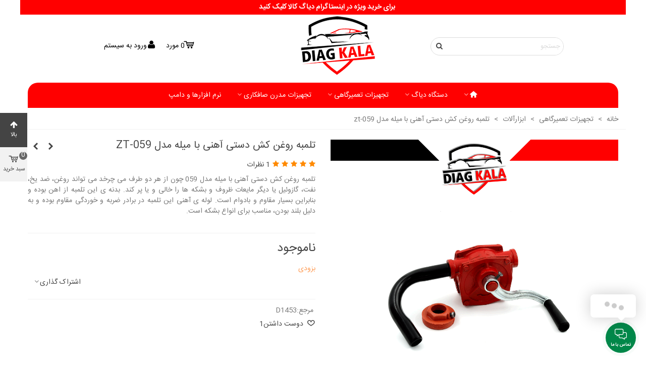

--- FILE ---
content_type: text/html; charset=utf-8
request_url: https://diagkala.com/tools/666-HandRotaryOilPumpIron
body_size: 42535
content:
<!doctype html>
<html lang="fa">

  <head>
	
	  
  <meta charset="utf-8">


  <meta http-equiv="x-ua-compatible" content="ie=edge">



  <title>تلمبه روغن کش دستی آهنی با میله مدل zt-059| دیاگ کالا</title>
  
    
  
  <meta name="description" content="قیمت و خرید تلمبه روغن کش دستی آهنی با میله مدل zt-059 در دیاگ کالا، ارائه دهنده ی انواع دیاگ، لوازم تعمیرگاهی خودرو و تجهیزات صافکاری با بهترین کیفیت و قیمت">
  <meta name="keywords" content="">
        <link rel="canonical" href="https://diagkala.com/tools/666-HandRotaryOilPumpIron">
    
                
  

<!--st begin -->

    <meta name="viewport" content="width=device-width, maximum-scale=1, initial-scale=1.0" />

    <meta property="og:type" content="product">
  <meta property="og:url" content="https://diagkala.com/tools/666-HandRotaryOilPumpIron">
  <meta property="og:title" content="تلمبه روغن کش دستی آهنی با میله مدل zt-059| دیاگ کالا">
  <meta property="og:site_name" content="فروشگاه دیاگ کالا">
  <meta property="og:description" content="قیمت و خرید تلمبه روغن کش دستی آهنی با میله مدل zt-059 در دیاگ کالا، ارائه دهنده ی انواع دیاگ، لوازم تعمیرگاهی خودرو و تجهیزات صافکاری با بهترین کیفیت و قیمت">
  <meta property="og:image" content="https://diagkala.com/2947-1080/HandRotaryOilPumpIron.jpg">
  <meta property="og:image:width" content="1080">
  <meta property="og:image:height" content="1080">
  <meta property="og:image:alt" content="تلمبه روغن کش دستی آهنی با میله مدل zt-059">
    <meta property="product:pretax_price:amount" content="0">
  <meta property="product:pretax_price:currency" content="IRR">
  <meta property="product:price:amount" content="0">
  <meta property="product:price:currency" content="IRR">
    
<!--st end -->

  <link rel="icon" type="image/vnd.microsoft.icon" href="https://diagkala.com/img/favicon.ico?1674563316">
  <link rel="shortcut icon" type="image/x-icon" href="https://diagkala.com/img/favicon.ico?1674563316">
  <!--st begin -->
    <link rel="apple-touch-icon" sizes="180x180" href="/stupload/stthemeeditor/1dc744a03615bfab58b9691a1a748455.png?1688915818" />
      <link rel="icon" type="image/png" sizes="16x16" href="/stupload/stthemeeditor/9fd37ae98c06f6eca1cd8630fec66c3a.png?1688915818" />
      <link rel="icon" type="image/png" sizes="32x32" href="/stupload/stthemeeditor/d65596e5eb12ce7a98ec1dcec5d5400c.png?1688915818" />
      <link rel="manifest" href="/stupload/stthemeeditor/1/site.webmanifest?1688915818" crossorigin="use-credentials">
      <link rel="mask-icon" href="/stupload/stthemeeditor/7c41be56bc158d1bf3b6bd6325a6ae4c.svg?1688915818" color="#e54d26">
      <meta name="msapplication-config" content="https://diagkala.com/stupload/stthemeeditor/1/browserconfig.xml?1688915818">
    
<!--st end -->

    <link rel="stylesheet" href="https://fonts.googleapis.com/css?family=Open+Sans:regular" media="all">
  <link rel="stylesheet" href="https://diagkala.com/themes/panda/assets/cache/theme-9b3a4e752.css" media="all">






  

  <script>
        var addtocart_animation = 0;
        var c_result = 2;
        var captcha_arithmetic = "1";
        var captcha_background = "#ddebf1";
        var captcha_character_count = "5";
        var captcha_height = "40";
        var captcha_image_complexity = "3";
        var captcha_lcomplexity = "1";
        var captcha_t = "Captcha";
        var captcha_textcase = "1";
        var captcha_type = "1";
        var captcha_width = "150";
        var cart_ajax = true;
        var check_bellow = "Please check below:";
        var ci_token = "";
        var cl_token = "cc6efd41f3fc154e839cbf2ced67b827";
        var click_on_header_cart = 0;
        var confirm_report_message = "\u0622\u06cc\u0627 \u0645\u06cc\u200c\u062e\u0648\u0627\u0647\u06cc\u062f \u062a\u062e\u0644\u0641 \u0631\u0627 \u06af\u0632\u0627\u0631\u0634 \u06a9\u0646\u06cc\u062f\u061f";
        var dictRemoveFile = "\u062d\u0630\u0641";
        var empty_captcha = "Empty captcha.";
        var first_number = 1;
        var go_to_shopping_cart = 0;
        var hover_display_cp = 1;
        var input_position = 2;
        var not_numeric = "Captcha can be only a number.";
        var number_image_packs = "1";
        var p_version = "1.7";
        var prestashop = {"cart":{"products":[],"totals":{"total":{"type":"total","label":"\u0645\u062c\u0645\u0648\u0639","amount":0,"value":"\u0646\u0627\u0645\u0648\u062c\u0648\u062f"},"total_including_tax":{"type":"total","label":"\u062c\u0645\u0639 (\u0628\u0627 \u0645\u0627\u0644\u06cc\u0627\u062a)","amount":0,"value":"\u0646\u0627\u0645\u0648\u062c\u0648\u062f"},"total_excluding_tax":{"type":"total","label":"\u0647\u0632\u06cc\u0646\u0647 \u0646\u0647\u0627\u06cc\u06cc (\u0628\u062f\u0648\u0646 \u0645\u0627\u0644\u06cc\u0627\u062a)","amount":0,"value":"\u0646\u0627\u0645\u0648\u062c\u0648\u062f"}},"subtotals":{"products":{"type":"products","label":"\u0631\u06cc\u0632 \u06a9\u0644","amount":0,"value":"\u0646\u0627\u0645\u0648\u062c\u0648\u062f"},"discounts":null,"shipping":{"type":"shipping","label":"\u0627\u0631\u0633\u0627\u0644","amount":0,"value":""},"tax":null},"products_count":0,"summary_string":"0 \u0645\u0648\u0631\u062f","vouchers":{"allowed":1,"added":[]},"discounts":[],"minimalPurchase":0,"minimalPurchaseRequired":""},"currency":{"id":1,"name":"\u0631\u06cc\u0627\u0644 \u0627\u06cc\u0631\u0627\u0646","iso_code":"IRR","iso_code_num":"364","sign":"\u0631\u06cc\u0627\u0644"},"customer":{"lastname":null,"firstname":null,"email":null,"birthday":null,"newsletter":null,"newsletter_date_add":null,"optin":null,"website":null,"company":null,"siret":null,"ape":null,"is_logged":false,"gender":{"type":null,"name":null},"addresses":[]},"language":{"name":"\u067e\u0627\u0631\u0633\u06cc (Persian)","iso_code":"fa","locale":"fa-IR","language_code":"fa-ir","is_rtl":"1","date_format_lite":"Y-m-d","date_format_full":"Y-m-d H:i:s","id":1},"page":{"title":"","canonical":"https:\/\/diagkala.com\/tools\/666-HandRotaryOilPumpIron","meta":{"title":"\u062a\u0644\u0645\u0628\u0647 \u0631\u0648\u063a\u0646 \u06a9\u0634 \u062f\u0633\u062a\u06cc \u0622\u0647\u0646\u06cc \u0628\u0627 \u0645\u06cc\u0644\u0647 \u0645\u062f\u0644 zt-059| \u062f\u06cc\u0627\u06af \u06a9\u0627\u0644\u0627","description":"\u0642\u06cc\u0645\u062a \u0648 \u062e\u0631\u06cc\u062f \u062a\u0644\u0645\u0628\u0647 \u0631\u0648\u063a\u0646 \u06a9\u0634 \u062f\u0633\u062a\u06cc \u0622\u0647\u0646\u06cc \u0628\u0627 \u0645\u06cc\u0644\u0647 \u0645\u062f\u0644 zt-059 \u062f\u0631 \u062f\u06cc\u0627\u06af \u06a9\u0627\u0644\u0627\u060c \u0627\u0631\u0627\u0626\u0647 \u062f\u0647\u0646\u062f\u0647 \u06cc \u0627\u0646\u0648\u0627\u0639 \u062f\u06cc\u0627\u06af\u060c \u0644\u0648\u0627\u0632\u0645 \u062a\u0639\u0645\u06cc\u0631\u06af\u0627\u0647\u06cc \u062e\u0648\u062f\u0631\u0648 \u0648 \u062a\u062c\u0647\u06cc\u0632\u0627\u062a \u0635\u0627\u0641\u06a9\u0627\u0631\u06cc \u0628\u0627 \u0628\u0647\u062a\u0631\u06cc\u0646 \u06a9\u06cc\u0641\u06cc\u062a \u0648 \u0642\u06cc\u0645\u062a","keywords":"","robots":"index"},"page_name":"product","body_classes":{"lang-fa":true,"lang-rtl":true,"country-IR":true,"currency-IRR":true,"layout-full-width":true,"page-product":true,"tax-display-disabled":true,"product-id-666":true,"product-\u062a\u0644\u0645\u0628\u0647 \u0631\u0648\u063a\u0646 \u06a9\u0634 \u062f\u0633\u062a\u06cc \u0622\u0647\u0646\u06cc \u0628\u0627 \u0645\u06cc\u0644\u0647 \u0645\u062f\u0644 zt-059":true,"product-id-category-57":true,"product-id-manufacturer-0":true,"product-id-supplier-0":true,"product-available-for-order":true},"admin_notifications":[]},"shop":{"name":"\u0641\u0631\u0648\u0634\u06af\u0627\u0647 \u062f\u06cc\u0627\u06af \u06a9\u0627\u0644\u0627","logo":"https:\/\/diagkala.com\/img\/logo-1670924422.jpg","stores_icon":"https:\/\/diagkala.com\/img\/logo_stores.png","favicon":"https:\/\/diagkala.com\/img\/favicon.ico"},"urls":{"base_url":"https:\/\/diagkala.com\/","current_url":"https:\/\/diagkala.com\/tools\/666-HandRotaryOilPumpIron","shop_domain_url":"https:\/\/diagkala.com","img_ps_url":"https:\/\/diagkala.com\/img\/","img_cat_url":"https:\/\/diagkala.com\/img\/c\/","img_lang_url":"https:\/\/diagkala.com\/img\/l\/","img_prod_url":"https:\/\/diagkala.com\/img\/p\/","img_manu_url":"https:\/\/diagkala.com\/img\/m\/","img_sup_url":"https:\/\/diagkala.com\/img\/su\/","img_ship_url":"https:\/\/diagkala.com\/img\/s\/","img_store_url":"https:\/\/diagkala.com\/img\/st\/","img_col_url":"https:\/\/diagkala.com\/img\/co\/","img_url":"https:\/\/diagkala.com\/themes\/panda\/assets\/img\/","css_url":"https:\/\/diagkala.com\/themes\/panda\/assets\/css\/","js_url":"https:\/\/diagkala.com\/themes\/panda\/assets\/js\/","pic_url":"https:\/\/diagkala.com\/upload\/","pages":{"address":"https:\/\/diagkala.com\/address","addresses":"https:\/\/diagkala.com\/index.php?controller=addresses","authentication":"https:\/\/diagkala.com\/login12","cart":"https:\/\/diagkala.com\/cart","category":"https:\/\/diagkala.com\/index.php?controller=category","cms":"https:\/\/diagkala.com\/index.php?controller=cms","contact":"https:\/\/diagkala.com\/contact-us","discount":"https:\/\/diagkala.com\/discount","guest_tracking":"https:\/\/diagkala.com\/index.php?controller=guest-tracking","history":"https:\/\/diagkala.com\/index.php?controller=history","identity":"https:\/\/diagkala.com\/index.php?controller=identity","index":"https:\/\/diagkala.com\/","my_account":"https:\/\/diagkala.com\/my-account","order_confirmation":"https:\/\/diagkala.com\/index.php?controller=order-confirmation","order_detail":"https:\/\/diagkala.com\/index.php?controller=order-detail","order_follow":"https:\/\/diagkala.com\/index.php?controller=order-follow","order":"https:\/\/diagkala.com\/index.php?controller=order","order_return":"https:\/\/diagkala.com\/index.php?controller=order-return","order_slip":"https:\/\/diagkala.com\/index.php?controller=order-slip","pagenotfound":"https:\/\/diagkala.com\/page-not-found","password":"https:\/\/diagkala.com\/password-recovery","pdf_invoice":"https:\/\/diagkala.com\/index.php?controller=pdf-invoice","pdf_order_return":"https:\/\/diagkala.com\/index.php?controller=pdf-order-return","pdf_order_slip":"https:\/\/diagkala.com\/index.php?controller=pdf-order-slip","prices_drop":"https:\/\/diagkala.com\/index.php?controller=prices-drop","product":"https:\/\/diagkala.com\/index.php?controller=product","search":"https:\/\/diagkala.com\/search","sitemap":"https:\/\/diagkala.com\/index.php?controller=sitemap","stores":"https:\/\/diagkala.com\/index.php?controller=stores","supplier":"https:\/\/diagkala.com\/index.php?controller=supplier","register":"https:\/\/diagkala.com\/login12?create_account=1","order_login":"https:\/\/diagkala.com\/index.php?controller=order&login=1"},"alternative_langs":[],"theme_assets":"\/themes\/panda\/assets\/","actions":{"logout":"https:\/\/diagkala.com\/?mylogout="},"no_picture_image":{"bySize":{"cart_default":{"url":"https:\/\/diagkala.com\/img\/p\/fa-default-cart_default.jpg","width":70,"height":80},"small_default":{"url":"https:\/\/diagkala.com\/img\/p\/fa-default-small_default.jpg","width":105,"height":120},"cart_default_2x":{"url":"https:\/\/diagkala.com\/img\/p\/fa-default-cart_default_2x.jpg","width":140,"height":160},"small_default_2x":{"url":"https:\/\/diagkala.com\/img\/p\/fa-default-small_default_2x.jpg","width":210,"height":240},"home_default":{"url":"https:\/\/diagkala.com\/img\/p\/fa-default-home_default.jpg","width":280,"height":320},"medium_default":{"url":"https:\/\/diagkala.com\/img\/p\/fa-default-medium_default.jpg","width":370,"height":423},"home_default_2x":{"url":"https:\/\/diagkala.com\/img\/p\/fa-default-home_default_2x.jpg","width":560,"height":640},"large_default":{"url":"https:\/\/diagkala.com\/img\/p\/fa-default-large_default.jpg","width":700,"height":800},"medium_default_2x":{"url":"https:\/\/diagkala.com\/img\/p\/fa-default-medium_default_2x.jpg","width":740,"height":846},"1080":{"url":"https:\/\/diagkala.com\/img\/p\/fa-default-1080.jpg","width":1080,"height":1080},"large_default_2x":{"url":"https:\/\/diagkala.com\/img\/p\/fa-default-large_default_2x.jpg","width":1200,"height":1372},"superlarge_default":{"url":"https:\/\/diagkala.com\/img\/p\/fa-default-superlarge_default.jpg","width":1200,"height":1372},"superlarge_default_2x":{"url":"https:\/\/diagkala.com\/img\/p\/fa-default-superlarge_default_2x.jpg","width":1200,"height":1372}},"small":{"url":"https:\/\/diagkala.com\/img\/p\/fa-default-cart_default.jpg","width":70,"height":80},"medium":{"url":"https:\/\/diagkala.com\/img\/p\/fa-default-home_default_2x.jpg","width":560,"height":640},"large":{"url":"https:\/\/diagkala.com\/img\/p\/fa-default-superlarge_default_2x.jpg","width":1200,"height":1372},"legend":""}},"configuration":{"display_taxes_label":false,"display_prices_tax_incl":false,"is_catalog":false,"show_prices":true,"opt_in":{"partner":true},"quantity_discount":{"type":"discount","label":"\u062a\u062e\u0641\u06cc\u0641 \u0648\u0627\u062d\u062f"},"voucher_enabled":1,"return_enabled":1},"field_required":[],"breadcrumb":{"links":[{"title":"\u062e\u0627\u0646\u0647","url":"https:\/\/diagkala.com\/"},{"title":"\u062a\u062c\u0647\u06cc\u0632\u0627\u062a \u062a\u0639\u0645\u06cc\u0631\u06af\u0627\u0647\u06cc","url":"https:\/\/diagkala.com\/25-repairequipment"},{"title":"\u0627\u0628\u0632\u0627\u0631\u0622\u0644\u0627\u062a","url":"https:\/\/diagkala.com\/57-tools"},{"title":"\u062a\u0644\u0645\u0628\u0647 \u0631\u0648\u063a\u0646 \u06a9\u0634 \u062f\u0633\u062a\u06cc \u0622\u0647\u0646\u06cc \u0628\u0627 \u0645\u06cc\u0644\u0647 \u0645\u062f\u0644 zt-059","url":"https:\/\/diagkala.com\/tools\/666-HandRotaryOilPumpIron"}],"count":4},"link":{"protocol_link":"https:\/\/","protocol_content":"https:\/\/"},"time":1764979833,"static_token":"e07b7b3be97e884969ed861941f38a77","token":"277088e818ffc38e9548e92dfe740e8a","debug":false};
        var quick_search_as = true;
        var quick_search_as_min = 1;
        var quick_search_as_size = 6;
        var second_number = 1;
        var st_cart_page_url = "\/\/diagkala.com\/cart?action=show";
        var st_ins_getimgurl = "https:\/\/diagkala.com\/module\/stinstagram\/list";
        var st_maximum_already_message = "\u0634\u0645\u0627 \u062f\u0631 \u062d\u0627\u0644 \u062d\u0627\u0636\u0631 \u062d\u062f\u0627\u06a9\u062b\u0631 \u062a\u0639\u062f\u0627\u062f \u0645\u0648\u062c\u0648\u062f \u0628\u0631\u0627\u06cc \u0627\u06cc\u0646 \u0645\u062d\u0635\u0648\u0644 \u0631\u0627 \u0627\u0646\u062a\u062e\u0627\u0628 \u06a9\u0631\u062f\u0647\u200c\u0627\u06cc\u062f.";
        var st_myloved_url = "https:\/\/diagkala.com\/module\/stlovedproduct\/myloved";
        var st_pc_display_format = "#left \/ #max \u06a9\u0627\u0631\u0627\u06a9\u062a\u0631 \u0628\u0627\u0642\u06cc\u200c\u0645\u0627\u0646\u062f\u0647.";
        var st_pc_max = "500";
        var st_pc_max_images = "6";
        var st_refresh_url = "\/\/diagkala.com\/module\/stshoppingcart\/ajax";
        var stblogcomments_moderate = 1;
        var stlove_bos = [];
        var stlove_login = 0;
        var stlove_pros = [];
        var stproductcomments_controller_url = "https:\/\/diagkala.com\/module\/stproductcomments\/default?secure_key=7bbe916c1a655e52f95e636e02a97cde";
        var stproductcomments_url = "https:\/\/diagkala.com\/module\/stproductcomments\/default";
        var sttheme = {"cookie_domain":"diagkala.com","cookie_path":"\/","drop_down":0,"magnificpopup_tprev":"\u0642\u0628\u0644\u06cc","magnificpopup_tnext":"\u0628\u0639\u062f\u06cc","magnificpopup_tcounter":"%curr% of %total%","theme_version":"2.8.6","ps_version":"1.7.8.7","is_rtl":1,"is_mobile_device":false,"gallery_image_type":"1080","thumb_image_type":"medium_default","responsive_max":1,"fullwidth":0,"responsive":"1","product_view_swither":"0","infinite_scroll":"0","cate_pro_lazy":"1","sticky_column":"","filter_position":"3","sticky_option":0,"product_thumbnails":"6","pro_thumnbs_per_fw":1,"pro_thumnbs_per_xxl":1,"pro_thumnbs_per_xl":1,"pro_thumnbs_per_lg":1,"pro_thumnbs_per_md":3,"pro_thumnbs_per_sm":2,"pro_thumnbs_per_xs":1,"pro_thumnbs_per_odd_fw":0,"pro_thumnbs_per_odd_xxl":0,"pro_thumnbs_per_odd_xl":0,"pro_thumnbs_per_odd_lg":0,"pro_thumnbs_per_odd_md":0,"pro_thumnbs_per_odd_sm":0,"pro_thumnbs_per_odd_xs":0,"pro_kk_per_fw":"1","pro_kk_per_xxl":"1","pro_kk_per_xl":"1","pro_kk_per_lg":"1","pro_kk_per_md":"1","pro_kk_per_sm":"1","pro_kk_per_xs":"1","categories_per_fw":"4","categories_per_xxl":"4","categories_per_xl":"4","categories_per_lg":"4","categories_per_md":"4","categories_per_sm":"3","categories_per_xs":"3","enable_zoom":1,"enable_thickbox":0,"retina":"1","sticky_mobile_header":"0","sticky_mobile_header_height":"50","use_mobile_header":"0","pro_image_column_md":"6","submemus_animation":1,"submemus_action":0,"pro_quantity_input":"0","popup_vertical_fit":"1","pro_tm_slider":"0","pro_tm_slider_cate":"0","buy_now":"0","lazyload_main_gallery":"1","product_views":"0"};
        var there_is1 = "There is 1 error";
        var type_the_text = "Type the text";
        var validate_first = "Fill the captcha with correct answer";
        var whitelist_m = false;
        var whitelisted = false;
        var words_string = ["one","two","three","four","five","six","seven","eight","nine"];
        var wrongemailaddress_stnewsletter = "\u0622\u062f\u0631\u0633 \u0627\u06cc\u0645\u06cc\u0644 \u0646\u0627\u0645\u0639\u062a\u0628\u0631 \u0627\u0633\u062a";
      </script>

<!--st end -->

  <style>
      @font-face {
      font-family: PsySmartLoginFont;
      src:  url('https://diagkala.com/modules/psy_smartlogin/views/fonts/custom/iransans/iransans.woff') format('woff'),
      url('https://diagkala.com/modules/psy_smartlogin/views/fonts/custom/iransans/iransans.woff2') format('woff2');
      font-weight: normal;
    }
    @font-face {
      font-family: PsySmartLoginFont;
      src:  url('https://diagkala.com/modules/psy_smartlogin/views/fonts/custom/iransans/iransans-bold.woff') format('woff'),
      url('https://diagkala.com/modules/psy_smartlogin/views/fonts/custom/iransans/iransans-bold.woff2') format('woff2');
      font-weight: bold;
    }
    .content-loginyar{
      font-family: PsySmartLoginFont,sans-serif;
    }
    #psy-smartlogin .form-control {
      font-family: PsySmartLoginFont,sans-serif;
    }
     .psy-helpText {
    font-size: 0.9rem !important;
}
#psy-smartlogin h4 {
    font-size: 1rem !important;
}
.psy-btn {
   font-size: 0.9rem !important;
}
.psy-btn:not(:disabled):not(.disabled) {
    padding-right: 20px;
    padding-left: 20px;
    border-radius: 20px;
}
.content-loginyar {
    padding-top: 10rem;
    padding-bottom: 10rem;
}

</style>
  <style>
        @font-face {
      font-family: PsyPrestacartFont;
      src:  url('https://diagkala.com/modules/psy_smartlogin/views/fonts/custom/iransans/iransans.woff') format('woff'),
      url('https://diagkala.com/modules/psy_smartlogin/views/fonts/custom/iransans/iransans.woff2') format('woff2');
      font-weight: normal;
    }
    @font-face {
      font-family: PsyPrestacartFont;
      src:  url('https://diagkala.com/modules/psy_smartlogin/views/fonts/custom/iransans/iransans-bold.woff') format('woff'),
      url('https://diagkala.com/modules/psy_smartlogin/views/fonts/custom/iransans/iransans-bold.woff2') format('woff2');
      font-weight: bold;
    }

    .prestacart-checkout-global-font,
    .prestacart-checkout-global-font *:not([class^=material-icons]):not([class^=fas]){
      font-family: PsyPrestacartFont,tahoma,sans-serif !important;
    }
    #psfcart-footer,
    #psfcart-header,
    #psf-free-step,
    .psf-modal-address .js-address-form .form-footer .btn-primary,
    .psf-modal-address .js-address-form .form-control-field input,
    .psf-modal-address .js-address-form .form-control-field select,
    .psf-modal-address .js-address-form .form-control-field textarea,
    .psf-modal-address{
      font-family: PsyPrestacartFont,tahoma,sans-serif;
    }
    .btn-psf-cart {
      font-family: PsyPrestacartFont,tahoma,sans-serif;
    }
    .psf-checkout-step .form-control{
      font-family: PsyPrestacartFont,tahoma,sans-serif;
    }
         .psf-cart-summary .cart-summary-line .value {
    font-size: 1rem !important;
}
.psf-cart-item .product-line-info.product-name a.label {
    font-size: 1rem !important;
}
.psf-cart-item .product-info-total .price {
    font-size: 1rem !important;
}
.help-box .psf-alert p, .help-box .alert p {
    font-size: 1rem !important;
}
.psf-cart-summary .cart-summary-line .value {
    font-size: 1rem !important;
}
  </style>
<script type="text/javascript">
  </script><style>.psf-cart-summary .cart-summary-line .value {
    font-size: 1rem !important;
}
.psf-cart-item .product-line-info.product-name a.label {
    font-size: 1rem !important;
}
.psf-cart-item .product-info-total .price {
    font-size: 1rem !important;
}
.help-box .psf-alert p, .help-box .alert p {
    font-size: 1rem !important;
}
.psf-cart-summary .cart-summary-line .value {
    font-size: 1rem !important;
}
</style>
<style>#st_header .search_widget_block{width:280px;}#st_header .search_widget_form_inner.input-group-with-border{border-color:#DCDCDC;}#st_header .search_widget_btn.btn{border-color:#DCDCDC;}</style>
<style>.st_shopping_cart.header_item .header_icon_btn_icon i, .st_shopping_cart.header_item .ajax_cart_bag i{font-size:18px;}</style>
<style>.st_swiper_block_29 .st_image_layered_description_inner{background: #3b3b3b;background:rgba(59,59,59,0.8);}.st_swiper_block_32 .st_image_layered_description_inner{background: #ffffff;background:rgba(255,255,255,0.8);}.st_swiper_block_35 .st_image_layered_description_inner{background: #ffffff;background:rgba(255,255,255,0.8);}.st_swiper_block_36 .st_image_layered_description, a.st_swiper_block_36 , .st_swiper_block_36 .st_image_layered_description a{color:#ffffff;} .st_swiper_block_36 .separater{border-color:#ffffff;}.st_swiper_block_37 .st_image_layered_description, a.st_swiper_block_37 , .st_swiper_block_37 .st_image_layered_description a{color:#ffffff;} .st_swiper_block_37 .separater{border-color:#ffffff;}.st_swiper_block_38 .st_image_layered_description, a.st_swiper_block_38 , .st_swiper_block_38 .st_image_layered_description a{color:#ffffff;} .st_swiper_block_38 .separater{border-color:#ffffff;}.st_swiper_block_84 .st_image_layered_description_inner{background: #3b3b3b;background:rgba(59,59,59,0.8);}.st_swiper_block_87 .st_image_layered_description_inner{background: #ffffff;background:rgba(255,255,255,0.8);}.st_swiper_block_90 .st_image_layered_description_inner{background: #ffffff;background:rgba(255,255,255,0.8);}.st_swiper_block_92 .st_image_layered_description_inner{background: #3b3b3b;background:rgba(59,59,59,0.8);}.st_swiper_block_95 .st_image_layered_description_inner{background: #ffffff;background:rgba(255,255,255,0.8);}.st_swiper_block_98 .st_image_layered_description_inner{background: #ffffff;background:rgba(255,255,255,0.8);}.st_swiper_block_100 .st_image_layered_description_inner{background: #3b3b3b;background:rgba(59,59,59,0.8);}.st_swiper_block_103 .st_image_layered_description_inner{background: #ffffff;background:rgba(255,255,255,0.8);}.st_swiper_block_106 .st_image_layered_description_inner{background: #ffffff;background:rgba(255,255,255,0.8);}.st_swiper_block_108 .st_image_layered_description_inner{background: #3b3b3b;background:rgba(59,59,59,0.8);}.st_swiper_block_111 .st_image_layered_description_inner{background: #ffffff;background:rgba(255,255,255,0.8);}.st_swiper_block_114 .st_image_layered_description_inner{background: #ffffff;background:rgba(255,255,255,0.8);}.st_swiper_block_143 .st_image_layered_description_inner{background: #3b3b3b;background:rgba(59,59,59,0.8);}.st_swiper_block_146 .st_image_layered_description_inner{background: #ffffff;background:rgba(255,255,255,0.8);}.st_swiper_block_149 .st_image_layered_description_inner{background: #ffffff;background:rgba(255,255,255,0.8);}.st_swiper_block_150 .st_image_layered_description, a.st_swiper_block_150 , .st_swiper_block_150 .st_image_layered_description a{color:#ffffff;} .st_swiper_block_150 .separater{border-color:#ffffff;}.st_swiper_block_151 .st_image_layered_description, a.st_swiper_block_151 , .st_swiper_block_151 .st_image_layered_description a{color:#ffffff;} .st_swiper_block_151 .separater{border-color:#ffffff;}.st_swiper_block_152 .st_image_layered_description, a.st_swiper_block_152 , .st_swiper_block_152 .st_image_layered_description a{color:#ffffff;} .st_swiper_block_152 .separater{border-color:#ffffff;}.st_swiper_block_198 .st_image_layered_description_inner{background: #3b3b3b;background:rgba(59,59,59,0.8);}.st_swiper_block_201 .st_image_layered_description_inner{background: #ffffff;background:rgba(255,255,255,0.8);}.st_swiper_block_204 .st_image_layered_description_inner{background: #ffffff;background:rgba(255,255,255,0.8);}.st_swiper_block_206 .st_image_layered_description_inner{background: #3b3b3b;background:rgba(59,59,59,0.8);}.st_swiper_block_209 .st_image_layered_description_inner{background: #ffffff;background:rgba(255,255,255,0.8);}.st_swiper_block_212 .st_image_layered_description_inner{background: #ffffff;background:rgba(255,255,255,0.8);}.st_swiper_block_214 .st_image_layered_description_inner{background: #3b3b3b;background:rgba(59,59,59,0.8);}.st_swiper_block_217 .st_image_layered_description_inner{background: #ffffff;background:rgba(255,255,255,0.8);}.st_swiper_block_220 .st_image_layered_description_inner{background: #ffffff;background:rgba(255,255,255,0.8);}.st_swiper_block_222 .st_image_layered_description_inner{background: #3b3b3b;background:rgba(59,59,59,0.8);}.st_swiper_block_225 .st_image_layered_description_inner{background: #ffffff;background:rgba(255,255,255,0.8);}.st_swiper_block_228 .st_image_layered_description_inner{background: #ffffff;background:rgba(255,255,255,0.8);}#swiper_container_76 .swiper_2_box{margin-right:-2px;margin-left:-2px;}#swiper_container_76 .swiper_2_left{padding-right:2px;padding-left:2px;}#swiper_container_76 .swiper_2_right{padding-left:2px;padding-right:2px;}@media (max-width: 767px) {#swiper_container_76 .st_swiper_banner{padding-top:4px;}}#swiper_container_76 .st_swiper_banner .swiper-slide{margin-bottom:4px;}#swiper_container_76 .st_swiper_banner .swiper-slide:last-child{margin-bottom:0px;}#st_swiper_76 .swiper-pagination-bullet-active, #st_swiper_76 .swiper-pagination-progress .swiper-pagination-progressbar{background-color:#ffffff;}#st_swiper_76 .swiper-pagination-st-round .swiper-pagination-bullet.swiper-pagination-bullet-active{background-color:#ffffff;border-color:#ffffff;}#st_swiper_76 .swiper-pagination-st-round .swiper-pagination-bullet.swiper-pagination-bullet-active span{background-color:#ffffff;}</style>
<style>.st_owl_carousel_block_4 .st_image_layered_description_inner{background-color:#444444;background-color:rgba(68,68,68,0.8);}.st_owl_carousel_block_29 .st_image_layered_description_inner{background-color:#444444;background-color:rgba(68,68,68,0.8);}.st_owl_carousel_block_33 .st_image_layered_description_inner{background-color:#444444;background-color:rgba(68,68,68,0.8);}.st_owl_carousel_block_37 .st_image_layered_description_inner{background-color:#444444;background-color:rgba(68,68,68,0.8);}.st_owl_carousel_block_41 .st_image_layered_description_inner{background-color:#444444;background-color:rgba(68,68,68,0.8);}.st_owl_carousel_block_47 .st_image_layered_description_inner{background-color:#444444;background-color:rgba(68,68,68,0.8);}.st_owl_carousel_block_72 .st_image_layered_description_inner{background-color:#444444;background-color:rgba(68,68,68,0.8);}.st_owl_carousel_block_76 .st_image_layered_description_inner{background-color:#444444;background-color:rgba(68,68,68,0.8);}.st_owl_carousel_block_80 .st_image_layered_description_inner{background-color:#444444;background-color:rgba(68,68,68,0.8);}#st_owl_carousel-19.owl-theme .owl-controls .owl-page.active span{background-color:#ffffff;}</style>
<style>#steasy_column_8623{padding-top: 0px;}#steasy_column_8623{padding-bottom: 0px;}#steasy_column_8624{padding-top: 0px;}#steasy_column_8624{padding-bottom: 0px;}#steasy_column_8628{padding-top: 0px;}#steasy_column_8628{padding-bottom: 0px;}#steasy_column_8625{padding-top: 0px;}#steasy_column_8625{padding-bottom: 0px;}#steasy_column_8629{padding-top: 0px;}#steasy_column_8629{padding-bottom: 0px;}#steasy_column_8629{background-image:url(https://diagkala.com/stupload/steasycontent/download.png);}#steasy_column_8631{padding-top: 0px;}#steasy_column_8631{padding-bottom: 0px;}#steasy_column_8632{padding-top: 0px;}#steasy_column_8632{padding-bottom: 0px;}#steasy_column_8637{padding-top: 0px;}#steasy_column_8637{padding-bottom: 0px;}#steasy_column_8642{padding-top: 0px;}#steasy_column_8642{padding-bottom: 0px;}#steasy_column_8644{padding-top: 0px;}#steasy_column_8644{padding-bottom: 0px;}#steasy_column_8647{padding-top: 0px;}#steasy_column_8647{padding-bottom: 0px;}#steasy_column_8650{padding-top: 0px;}#steasy_column_8650{padding-bottom: 0px;}#steasy_column_8695{padding-top: 0px;}#steasy_column_8695{padding-bottom: 0px;}#steasy_column_8711{padding-top: 0px;}#steasy_column_8711{padding-bottom: 0px;}#steasy_element_11005.sttext_block .title_block_inner{font-size:18px;}#steasy_column_8705{padding-top: 0px;}#steasy_column_8705{padding-bottom: 0px;}#steasy_column_8718{padding-top: 0px;}#steasy_column_8718{padding-bottom: 0px;}#steasy_column_8722{padding-top: 0px;}#steasy_column_8722{padding-bottom: 0px;}#steasy_element_11013{font-size: 18px;}#steasy_column_8724{padding-top: 0px;}#steasy_column_8724{padding-bottom: 0px;}#steasy_column_8725{padding-top: 6px;}#steasy_column_8725{padding-bottom: 6px;}#steasy_column_8725{background-image:url(https://diagkala.com/stupload/steasycontent/2-flow-background-1.jpg);}#steasy_column_8726{padding-top: 6px;}#steasy_column_8726{padding-bottom: 0px;}#steasy_column_8728{padding-top: 0px;}#steasy_column_8728{padding-bottom: 0px;}#steasy_element_11019.sttext_block .title_block_inner{font-size:18px;}#steasy_element_11019.sttext_block .title_block_inner{color:#f20016;}#steasy_column_8733{padding-top: 0px;}#steasy_column_8733{padding-bottom: 0px;}#steasy_column_8741{padding-top: 0px;}#steasy_column_8741{padding-bottom: 0px;}#steasy_column_8736{padding-top: 0px;}#steasy_column_8736{padding-bottom: 0px;}#steasy_column_8748{padding-top: 0px;}#steasy_column_8748{padding-bottom: 0px;}#steasy_column_8750{padding-top: 0px;}#steasy_column_8750{padding-bottom: 0px;}#steasy_column_8743{padding-top: 0px;}#steasy_column_8743{padding-bottom: 0px;}#steasy_column_8751{padding-top: 0px;}#steasy_column_8751{padding-bottom: 0px;}#steasy_column_8753{padding-top: 0px;}#steasy_column_8753{padding-bottom: 0px;}#steasy_column_8801{padding-top: 0px;}#steasy_column_8801{padding-bottom: 0px;}#steasy_column_8803{background-color: #ed1700;}#steasy_column_8803{padding-top: 0px;}#steasy_column_8803{padding-bottom: 0px;}#steasy_column_8804{padding-top: 0px;}#steasy_column_8804{padding-bottom: 0px;}#steasy_column_8807{padding-top: 0px;}#steasy_column_8807{padding-bottom: 0px;}#steasy_column_8813{padding-top: 0px;}#steasy_column_8813{padding-bottom: 0px;}#steasy_column_8809{padding-top: 0px;}#steasy_column_8809{padding-bottom: 0px;}#steasy_column_8810{padding-top: 0px;}#steasy_column_8810{padding-bottom: 0px;}#steasy_column_8811{background-color: #ffe6de;}#steasy_column_8811{padding-top: 0px;}#steasy_column_8811{padding-bottom: 0px;}#steasy_column_8812 .acc_content{background-color: #ffffff;}</style>
<style>.psf-cart-summary .cart-summary-line .value {
    font-size: 1rem !important;
}
.psf-cart-item .product-line-info.product-name a.label {
    font-size: 1rem !important;
}
.psf-cart-item .product-info-total .price {
    font-size: 1rem !important;
}
.help-box .psf-alert p, .help-box .alert p {
    font-size: 1rem !important;
}
.psf-cart-summary .cart-summary-line .value {
    font-size: 1rem !important;
}
</style>
<style>.psf-cart-summary .cart-summary-line .value {
    font-size: 1rem !important;
}
.psf-cart-item .product-line-info.product-name a.label {
    font-size: 1rem !important;
}
.psf-cart-item .product-info-total .price {
    font-size: 1rem !important;
}
.help-box .psf-alert p, .help-box .alert p {
    font-size: 1rem !important;
}
.psf-cart-summary .cart-summary-line .value {
    font-size: 1rem !important;
}
</style>
<style>body#module-stblog-default .header-container { margin-bottom: 50px; }.page_heading.blog_heading{font-size:1.6667em;}.block_blog .s_title_block a{font-weight: 400;}.block_blog .s_title_block{font-size: 16px;}.products_sldier_swiper .block_blog .pro_outer_box .pro_second_box,.product_list.grid .block_blog .pro_outer_box .pro_second_box{ background-color: #ffffff; }.products_sldier_swiper .block_blog .pro_outer_box:hover .pro_second_box,.product_list.grid .block_blog .pro_outer_box:hover .pro_second_box{ background-color: #ffffff; }</style>
<style>.psf-cart-summary .cart-summary-line .value {
    font-size: 1rem !important;
}
.psf-cart-item .product-line-info.product-name a.label {
    font-size: 1rem !important;
}
.psf-cart-item .product-info-total .price {
    font-size: 1rem !important;
}
.help-box .psf-alert p, .help-box .alert p {
    font-size: 1rem !important;
}
.psf-cart-summary .cart-summary-line .value {
    font-size: 1rem !important;
}
</style>
<style>.st_banner_block_1 .st_image_layered_description, a.st_banner_block_1 , .st_banner_block_1 .st_image_layered_description a{color:#ffffff;} .st_banner_block_1 .separater{border-color:#ffffff;}.st_banner_block_2 .st_image_layered_description, a.st_banner_block_2 , .st_banner_block_2 .st_image_layered_description a{color:#ffffff;} .st_banner_block_2 .separater{border-color:#ffffff;}.st_banner_block_3 .st_image_layered_description, a.st_banner_block_3 , .st_banner_block_3 .st_image_layered_description a{color:#ffffff;} .st_banner_block_3 .separater{border-color:#ffffff;}.st_banner_block_4 .st_image_layered_description, a.st_banner_block_4 , .st_banner_block_4 .st_image_layered_description a{color:#ffffff;} .st_banner_block_4 .separater{border-color:#ffffff;}.st_banner_block_5 .st_image_layered_description .btn:hover{color:#444444!important;}.st_banner_block_12 .st_image_layered_description_inner{background: #ffffff;background:rgba(255,255,255,0.8);}.st_banner_block_22 .st_image_layered_description, a.st_banner_block_22 , .st_banner_block_22 .st_image_layered_description a{color:#ffffff;} .st_banner_block_22 .separater{border-color:#ffffff;}.st_banner_block_23 .st_image_layered_description, a.st_banner_block_23 , .st_banner_block_23 .st_image_layered_description a{color:#ffffff;} .st_banner_block_23 .separater{border-color:#ffffff;}.st_banner_block_24 .st_image_layered_description_inner{background: #B39A64;background:rgba(179,154,100,0.8);}.st_banner_block_29 .st_image_layered_description, a.st_banner_block_29 , .st_banner_block_29 .st_image_layered_description a{color:#ffffff;} .st_banner_block_29 .separater{border-color:#ffffff;}.st_banner_block_30 .st_image_layered_description, a.st_banner_block_30 , .st_banner_block_30 .st_image_layered_description a{color:#ffffff;} .st_banner_block_30 .separater{border-color:#ffffff;}.st_banner_block_31 .st_image_layered_description_inner{background: #B39A64;background:rgba(179,154,100,0.8);}.st_banner_block_38 .st_image_layered_description, a.st_banner_block_38 , .st_banner_block_38 .st_image_layered_description a{color:#ffffff;} .st_banner_block_38 .separater{border-color:#ffffff;}.st_banner_block_39 .st_image_layered_description, a.st_banner_block_39 , .st_banner_block_39 .st_image_layered_description a{color:#ffffff;} .st_banner_block_39 .separater{border-color:#ffffff;}.st_banner_block_40 .st_image_layered_description, a.st_banner_block_40 , .st_banner_block_40 .st_image_layered_description a{color:#ffffff;} .st_banner_block_40 .separater{border-color:#ffffff;}.st_banner_block_53 .st_image_layered_description_inner{background: #9B7B64;background:rgba(155,123,100,0.8);}.st_banner_block_59 .st_image_layered_description, a.st_banner_block_59 , .st_banner_block_59 .st_image_layered_description a{color:#ffffff;} .st_banner_block_59 .separater{border-color:#ffffff;}.st_banner_block_60 .st_image_layered_description, a.st_banner_block_60 , .st_banner_block_60 .st_image_layered_description a{color:#ffffff;} .st_banner_block_60 .separater{border-color:#ffffff;}.st_banner_block_61 .st_image_layered_description, a.st_banner_block_61 , .st_banner_block_61 .st_image_layered_description a{color:#ffffff;} .st_banner_block_61 .separater{border-color:#ffffff;}.st_banner_block_63 .st_image_layered_description, a.st_banner_block_63 , .st_banner_block_63 .st_image_layered_description a{color:#ffffff;} .st_banner_block_63 .separater{border-color:#ffffff;}.st_banner_block_64 .st_image_layered_description, a.st_banner_block_64 , .st_banner_block_64 .st_image_layered_description a{color:#ffffff;} .st_banner_block_64 .separater{border-color:#ffffff;}.st_banner_block_65 .st_image_layered_description, a.st_banner_block_65 , .st_banner_block_65 .st_image_layered_description a{color:#ffffff;} .st_banner_block_65 .separater{border-color:#ffffff;}.st_banner_block_67 .st_image_layered_description, a.st_banner_block_67 , .st_banner_block_67 .st_image_layered_description a{color:#ffffff;} .st_banner_block_67 .separater{border-color:#ffffff;}.st_banner_block_68 .st_image_layered_description, a.st_banner_block_68 , .st_banner_block_68 .st_image_layered_description a{color:#ffffff;} .st_banner_block_68 .separater{border-color:#ffffff;}.st_banner_block_69 .st_image_layered_description, a.st_banner_block_69 , .st_banner_block_69 .st_image_layered_description a{color:#ffffff;} .st_banner_block_69 .separater{border-color:#ffffff;}.st_banner_block_76 .st_image_layered_description_inner{background: #9B7B64;background:rgba(155,123,100,0.8);}#st_banner_114.st_banner_row .row{margin-left:-1px;margin-right:-1px;}#st_banner_114 .banner_col{padding-left:1px;padding-right:1px;}#st_banner_114 .banner_col.banner_b .st_banner_block{margin-bottom:2px;}#st_banner_114{padding-top:0px;}#st_banner_114{padding-bottom:0px;}</style>
<style>#st_news_letter_1 .st_news_letter_form_inner{max-width:258px;}#st_news_letter_1 .st_news_letter_input{height:35px;}#st_news_letter_1 .input-group-with-border{border-color:#444444;}#st_news_letter_popup_2 .modal-dialog{max-width:650px;}#st_news_letter_3 .input-group-with-border{border-color:#444444;}#st_news_letter_4 {background-image: url(https://diagkala.com/stupload/stnewsletter/5016fc15f31df674d60b48476b7568c4.jpg);}#st_news_letter_popup_4 .modal-dialog{max-width:650px;}#st_news_letter_4 .input-group-with-border{border-color:#444444;}#st_news_letter_4 .st_news_letter_submit{color:#ffffff;}#st_news_letter_4 .st_news_letter_submit{background-color:#444444;}#st_news_letter_4 .st_news_letter_box{padding-top:60px;}#st_news_letter_4 .st_news_letter_box{padding-bottom:60px;}#st_news_letter_4 .st_news_letter_box{padding-right:5%;}#st_news_letter_4 .st_news_letter_box{padding-left:30%;}#st_news_letter_5 .st_news_letter_form_inner{max-width:320px;}#st_news_letter_5 .st_news_letter_input{height:35px;}#st_news_letter_5 .input-group-with-border{border-color:#ADADAD;}#st_news_letter_6 .input-group-with-border{border-color:#444444;}#st_news_letter_popup_7 .modal-dialog{max-width:630px;}#st_news_letter_7 .st_news_letter_form_inner{max-width:300px;}#st_news_letter_7 .st_news_letter_box{padding-bottom:10px;}#st_news_letter_8 {background-image: url(https://diagkala.com/stupload/stnewsletter/4bb69a45d76d832480f7cce1ba18deb7.jpg);}#st_news_letter_8{color:#ffffff;}#st_news_letter_8 .st_news_letter_form_inner{max-width:320px;}#st_news_letter_8 .input-group-with-border{border-color:#ADADAD;}#st_news_letter_8 .st_news_letter_box{padding-top:20px;}#st_news_letter_8 .st_news_letter_box{padding-bottom:20px;}#st_news_letter_8 .st_news_letter_box{padding-right:10%;}#st_news_letter_8 .st_news_letter_box{padding-left:10%;}#st_news_letter_9 .st_news_letter_form_inner{max-width:460px;}#st_news_letter_9 .st_news_letter_input{height:35px;}#st_news_letter_9 .input-group-with-border{border-color:#f2f2f2;}#st_news_letter_10 {background-image: url(https://diagkala.com/stupload/stnewsletter/a3e97966446b07ddfc0f40eb8585a708.jpg);}#st_news_letter_popup_10 .modal-dialog{max-width:650px;}#st_news_letter_10{color:#ffffff;}#st_news_letter_10 .st_news_letter_box{padding-top:90px;}#st_news_letter_10 .st_news_letter_box{padding-bottom:90px;}#st_news_letter_11 .st_news_letter_form_inner{max-width:500px;}#st_news_letter_11 .st_news_letter_input{height:46px;}#st_news_letter_11 .st_news_letter_input{background-color:#3E3E3E;}#st_news_letter_11 .input-group-with-border{border-color:#333333;}#st_news_letter_11 .st_news_letter_submit{color:#ffffff;}#st_news_letter_11 .st_news_letter_submit{background-color:#3E3E3E;}#st_news_letter_11 .st_news_letter_submit:hover{color:#fff0ac;}#st_news_letter_11 .st_news_letter_box{padding-top:20px;}#st_news_letter_11 .st_news_letter_box{padding-bottom:20px;}#st_news_letter_container_12 {background-color:#F8F8F8;}#st_news_letter_12 .st_news_letter_form_inner{max-width:450px;}#st_news_letter_12 .st_news_letter_input{height:35px;}#st_news_letter_12 .input-group-with-border{border-color:#444444;}#st_news_letter_12 .st_news_letter_submit{color:#ffffff;}#st_news_letter_12 .st_news_letter_submit{background-color:#444444;}#st_news_letter_12 .st_news_letter_submit:hover{color:#1ABC9C;}#st_news_letter_12 .st_news_letter_box{padding-top:80px;}#st_news_letter_12 .st_news_letter_box{padding-bottom:80px;}#st_news_letter_container_13 {background-color:#F9F9F9;}#st_news_letter_13 .st_news_letter_form_inner{max-width:450px;}#st_news_letter_13 .st_news_letter_input{height:35px;}#st_news_letter_13 .input-group-with-border{border-color:#444444;}#st_news_letter_13 .st_news_letter_submit{color:#ffffff;}#st_news_letter_13 .st_news_letter_submit{background-color:#444444;}#st_news_letter_13 .st_news_letter_submit:hover{color:#C57959;}#st_news_letter_13 .st_news_letter_box{padding-top:68px;}#st_news_letter_13 .st_news_letter_box{padding-bottom:38px;}#st_news_letter_container_13 ,#footer #st_news_letter_container_13 {margin-bottom:0px;}#st_news_letter_container_14 {background-color:#F9F9F9;}#st_news_letter_14 .st_news_letter_form_inner{max-width:450px;}#st_news_letter_14 .st_news_letter_input{height:35px;}#st_news_letter_14 .input-group-with-border{border-color:#444444;}#st_news_letter_14 .st_news_letter_submit{color:#ffffff;}#st_news_letter_14 .st_news_letter_submit{background-color:#444444;}#st_news_letter_14 .st_news_letter_submit:hover{color:#C57959;}#st_news_letter_14 .st_news_letter_box{padding-top:68px;}#st_news_letter_14 .st_news_letter_box{padding-bottom:38px;}#st_news_letter_container_14 ,#footer #st_news_letter_container_14 {margin-bottom:0px;}#st_news_letter_15 .input-group-with-border{border-color:#444444;}#st_news_letter_15 .st_news_letter_submit{color:#444444;}#st_news_letter_15 .st_news_letter_submit{background-color:#ffffff;}#st_news_letter_15 .st_news_letter_submit:hover{color:#ffffff;}#st_news_letter_15 .st_news_letter_submit:hover{background-color:#444444;}#st_news_letter_16 .st_news_letter_form_inner{max-width:460px;}#st_news_letter_16 .st_news_letter_input{height:35px;}#st_news_letter_16 .input-group-with-border{border-color:#f2f2f2;}#st_news_letter_17 {background-image: url(https://diagkala.com/stupload/stnewsletter/a3e97966446b07ddfc0f40eb8585a708.jpg);}#st_news_letter_popup_17 .modal-dialog{max-width:650px;}#st_news_letter_17{color:#ffffff;}#st_news_letter_17 .st_news_letter_box{padding-top:90px;}#st_news_letter_17 .st_news_letter_box{padding-bottom:90px;}#st_news_letter_18 .st_news_letter_form_inner{max-width:460px;}#st_news_letter_18 .st_news_letter_input{height:35px;}#st_news_letter_18 .input-group-with-border{border-color:#f2f2f2;}#st_news_letter_19 {background-image: url(https://diagkala.com/stupload/stnewsletter/a3e97966446b07ddfc0f40eb8585a708.jpg);}#st_news_letter_popup_19 .modal-dialog{max-width:650px;}#st_news_letter_19{color:#ffffff;}#st_news_letter_19 .st_news_letter_box{padding-top:90px;}#st_news_letter_19 .st_news_letter_box{padding-bottom:90px;}#st_news_letter_20 .st_news_letter_form_inner{max-width:500px;}#st_news_letter_20 .st_news_letter_input{height:46px;}#st_news_letter_20 .st_news_letter_input{background-color:#3E3E3E;}#st_news_letter_20 .input-group-with-border{border-color:#333333;}#st_news_letter_20 .st_news_letter_submit{color:#ffffff;}#st_news_letter_20 .st_news_letter_submit{background-color:#3E3E3E;}#st_news_letter_20 .st_news_letter_submit:hover{color:#fff0ac;}#st_news_letter_20 .st_news_letter_box{padding-top:20px;}#st_news_letter_20 .st_news_letter_box{padding-bottom:20px;}#st_news_letter_21 .st_news_letter_form_inner{max-width:260px;}#st_news_letter_21 .st_news_letter_input{background-color:#EDEDED;}#st_news_letter_21 .input-group-with-border{border-color:#EDEDED;}#st_news_letter_21 .st_news_letter_submit{background-color:#EDEDED;}#st_news_letter_21 .st_news_letter_submit:hover{color:#99A776;}#st_news_letter_container_22 {background-color:#F8F8F8;}#st_news_letter_22 .st_news_letter_form_inner{max-width:450px;}#st_news_letter_22 .st_news_letter_input{height:35px;}#st_news_letter_22 .input-group-with-border{border-color:#444444;}#st_news_letter_22 .st_news_letter_submit{color:#ffffff;}#st_news_letter_22 .st_news_letter_submit{background-color:#444444;}#st_news_letter_22 .st_news_letter_submit:hover{color:#1ABC9C;}#st_news_letter_22 .st_news_letter_box{padding-top:80px;}#st_news_letter_22 .st_news_letter_box{padding-bottom:80px;}#st_news_letter_container_24 {background-color:#F9F9F9;}#st_news_letter_24 .st_news_letter_form_inner{max-width:450px;}#st_news_letter_24 .st_news_letter_input{height:35px;}#st_news_letter_24 .input-group-with-border{border-color:#444444;}#st_news_letter_24 .st_news_letter_submit{color:#ffffff;}#st_news_letter_24 .st_news_letter_submit{background-color:#444444;}#st_news_letter_24 .st_news_letter_submit:hover{color:#C57959;}#st_news_letter_24 .st_news_letter_box{padding-top:68px;}#st_news_letter_24 .st_news_letter_box{padding-bottom:38px;}#st_news_letter_container_24 ,#footer #st_news_letter_container_24 {margin-bottom:0px;}#st_news_letter_container_26 {background-color:#F9F9F9;}#st_news_letter_26 .st_news_letter_form_inner{max-width:450px;}#st_news_letter_26 .st_news_letter_input{height:35px;}#st_news_letter_26 .input-group-with-border{border-color:#444444;}#st_news_letter_26 .st_news_letter_submit{color:#ffffff;}#st_news_letter_26 .st_news_letter_submit{background-color:#444444;}#st_news_letter_26 .st_news_letter_submit:hover{color:#C57959;}#st_news_letter_26 .st_news_letter_box{padding-top:68px;}#st_news_letter_26 .st_news_letter_box{padding-bottom:38px;}#st_news_letter_container_26 ,#footer #st_news_letter_container_26 {margin-bottom:0px;}#st_news_letter_27 {background-image: url(https://diagkala.com/stupload/stnewsletter/4bb69a45d76d832480f7cce1ba18deb7.jpg);}#st_news_letter_27{color:#ffffff;}#st_news_letter_27 .st_news_letter_form_inner{max-width:320px;}#st_news_letter_27 .input-group-with-border{border-color:#ADADAD;}#st_news_letter_27 .st_news_letter_box{padding-top:20px;}#st_news_letter_27 .st_news_letter_box{padding-bottom:20px;}#st_news_letter_27 .st_news_letter_box{padding-right:10%;}#st_news_letter_27 .st_news_letter_box{padding-left:10%;}#st_news_letter_28 {background-image: url(https://diagkala.com/stupload/stnewsletter/4bb69a45d76d832480f7cce1ba18deb7.jpg);}#st_news_letter_28{color:#ffffff;}#st_news_letter_28 .st_news_letter_form_inner{max-width:320px;}#st_news_letter_28 .input-group-with-border{border-color:#ADADAD;}#st_news_letter_28 .st_news_letter_box{padding-top:20px;}#st_news_letter_28 .st_news_letter_box{padding-bottom:20px;}#st_news_letter_28 .st_news_letter_box{padding-right:10%;}#st_news_letter_28 .st_news_letter_box{padding-left:10%;}#st_news_letter_29 {background-image: url(https://diagkala.com/stupload/stnewsletter/4bb69a45d76d832480f7cce1ba18deb7.jpg);}#st_news_letter_29{color:#ffffff;}#st_news_letter_29 .st_news_letter_form_inner{max-width:320px;}#st_news_letter_29 .input-group-with-border{border-color:#ADADAD;}#st_news_letter_29 .st_news_letter_box{padding-top:20px;}#st_news_letter_29 .st_news_letter_box{padding-bottom:20px;}#st_news_letter_29 .st_news_letter_box{padding-right:10%;}#st_news_letter_29 .st_news_letter_box{padding-left:10%;}#st_news_letter_30 {background-image: url(https://diagkala.com/stupload/stnewsletter/7dbf0927fe397f8cc65c70bc3c5b4ab9.png);}#st_news_letter_30{color:#ffffff;}#st_news_letter_30 .st_news_letter_form_inner{max-width:450px;}#st_news_letter_30 .input-group-with-border{border-color:#3b3b3b;}#st_news_letter_30 .st_news_letter_box{padding-top:20px;}#st_news_letter_30 .st_news_letter_box{padding-bottom:20px;}#st_news_letter_30 .st_news_letter_box{padding-right:10%;}#st_news_letter_30 .st_news_letter_box{padding-left:10%;}#st_news_letter_31 .st_news_letter_form_inner{max-width:258px;}#st_news_letter_31 .st_news_letter_input{height:35px;}#st_news_letter_31 .input-group-with-border{border-color:#444444;}#st_news_letter_popup_32 .modal-dialog{max-width:650px;}#st_news_letter_33 .input-group-with-border{border-color:#444444;}#st_news_letter_34 {background-image: url(https://diagkala.com/stupload/stnewsletter/5016fc15f31df674d60b48476b7568c4.jpg);}#st_news_letter_popup_34 .modal-dialog{max-width:650px;}#st_news_letter_34 .input-group-with-border{border-color:#444444;}#st_news_letter_34 .st_news_letter_submit{color:#ffffff;}#st_news_letter_34 .st_news_letter_submit{background-color:#444444;}#st_news_letter_34 .st_news_letter_box{padding-top:60px;}#st_news_letter_34 .st_news_letter_box{padding-bottom:60px;}#st_news_letter_34 .st_news_letter_box{padding-right:5%;}#st_news_letter_34 .st_news_letter_box{padding-left:30%;}#st_news_letter_35 .st_news_letter_form_inner{max-width:320px;}#st_news_letter_35 .st_news_letter_input{height:35px;}#st_news_letter_35 .input-group-with-border{border-color:#ADADAD;}#st_news_letter_36 .input-group-with-border{border-color:#444444;}#st_news_letter_popup_37 .modal-dialog{max-width:630px;}#st_news_letter_37 .st_news_letter_form_inner{max-width:300px;}#st_news_letter_37 .st_news_letter_box{padding-bottom:10px;}#st_news_letter_38 {background-image: url(https://diagkala.com/stupload/stnewsletter/4bb69a45d76d832480f7cce1ba18deb7.jpg);}#st_news_letter_38{color:#ffffff;}#st_news_letter_38 .st_news_letter_form_inner{max-width:320px;}#st_news_letter_38 .input-group-with-border{border-color:#ADADAD;}#st_news_letter_38 .st_news_letter_box{padding-top:20px;}#st_news_letter_38 .st_news_letter_box{padding-bottom:20px;}#st_news_letter_38 .st_news_letter_box{padding-right:10%;}#st_news_letter_38 .st_news_letter_box{padding-left:10%;}#st_news_letter_39 .st_news_letter_form_inner{max-width:460px;}#st_news_letter_39 .st_news_letter_input{height:35px;}#st_news_letter_39 .input-group-with-border{border-color:#f2f2f2;}#st_news_letter_40 {background-image: url(https://diagkala.com/stupload/stnewsletter/a3e97966446b07ddfc0f40eb8585a708.jpg);}#st_news_letter_popup_40 .modal-dialog{max-width:650px;}#st_news_letter_40{color:#ffffff;}#st_news_letter_40 .st_news_letter_box{padding-top:90px;}#st_news_letter_40 .st_news_letter_box{padding-bottom:90px;}#st_news_letter_41 .st_news_letter_form_inner{max-width:500px;}#st_news_letter_41 .st_news_letter_input{height:46px;}#st_news_letter_41 .st_news_letter_input{background-color:#3E3E3E;}#st_news_letter_41 .input-group-with-border{border-color:#333333;}#st_news_letter_41 .st_news_letter_submit{color:#ffffff;}#st_news_letter_41 .st_news_letter_submit{background-color:#3E3E3E;}#st_news_letter_41 .st_news_letter_submit:hover{color:#fff0ac;}#st_news_letter_41 .st_news_letter_box{padding-top:20px;}#st_news_letter_41 .st_news_letter_box{padding-bottom:20px;}#st_news_letter_container_42 {background-color:#F8F8F8;}#st_news_letter_42 .st_news_letter_form_inner{max-width:450px;}#st_news_letter_42 .st_news_letter_input{height:35px;}#st_news_letter_42 .input-group-with-border{border-color:#444444;}#st_news_letter_42 .st_news_letter_submit{color:#ffffff;}#st_news_letter_42 .st_news_letter_submit{background-color:#444444;}#st_news_letter_42 .st_news_letter_submit:hover{color:#1ABC9C;}#st_news_letter_42 .st_news_letter_box{padding-top:80px;}#st_news_letter_42 .st_news_letter_box{padding-bottom:80px;}#st_news_letter_container_43 {background-color:#F9F9F9;}#st_news_letter_43 .st_news_letter_form_inner{max-width:450px;}#st_news_letter_43 .st_news_letter_input{height:35px;}#st_news_letter_43 .input-group-with-border{border-color:#444444;}#st_news_letter_43 .st_news_letter_submit{color:#ffffff;}#st_news_letter_43 .st_news_letter_submit{background-color:#444444;}#st_news_letter_43 .st_news_letter_submit:hover{color:#C57959;}#st_news_letter_43 .st_news_letter_box{padding-top:68px;}#st_news_letter_43 .st_news_letter_box{padding-bottom:38px;}#st_news_letter_container_43 ,#footer #st_news_letter_container_43 {margin-bottom:0px;}#st_news_letter_container_44 {background-color:#F9F9F9;}#st_news_letter_44 .st_news_letter_form_inner{max-width:450px;}#st_news_letter_44 .st_news_letter_input{height:35px;}#st_news_letter_44 .input-group-with-border{border-color:#444444;}#st_news_letter_44 .st_news_letter_submit{color:#ffffff;}#st_news_letter_44 .st_news_letter_submit{background-color:#444444;}#st_news_letter_44 .st_news_letter_submit:hover{color:#C57959;}#st_news_letter_44 .st_news_letter_box{padding-top:68px;}#st_news_letter_44 .st_news_letter_box{padding-bottom:38px;}#st_news_letter_container_44 ,#footer #st_news_letter_container_44 {margin-bottom:0px;}#st_news_letter_45 .input-group-with-border{border-color:#444444;}#st_news_letter_45 .st_news_letter_submit{color:#444444;}#st_news_letter_45 .st_news_letter_submit{background-color:#ffffff;}#st_news_letter_45 .st_news_letter_submit:hover{color:#ffffff;}#st_news_letter_45 .st_news_letter_submit:hover{background-color:#444444;}#st_news_letter_46 .st_news_letter_form_inner{max-width:460px;}#st_news_letter_46 .st_news_letter_input{height:35px;}#st_news_letter_46 .input-group-with-border{border-color:#f2f2f2;}#st_news_letter_47 {background-image: url(https://diagkala.com/stupload/stnewsletter/a3e97966446b07ddfc0f40eb8585a708.jpg);}#st_news_letter_popup_47 .modal-dialog{max-width:650px;}#st_news_letter_47{color:#ffffff;}#st_news_letter_47 .st_news_letter_box{padding-top:90px;}#st_news_letter_47 .st_news_letter_box{padding-bottom:90px;}#st_news_letter_48 .st_news_letter_form_inner{max-width:460px;}#st_news_letter_48 .st_news_letter_input{height:35px;}#st_news_letter_48 .input-group-with-border{border-color:#f2f2f2;}#st_news_letter_49 {background-image: url(https://diagkala.com/stupload/stnewsletter/a3e97966446b07ddfc0f40eb8585a708.jpg);}#st_news_letter_popup_49 .modal-dialog{max-width:650px;}#st_news_letter_49{color:#ffffff;}#st_news_letter_49 .st_news_letter_box{padding-top:90px;}#st_news_letter_49 .st_news_letter_box{padding-bottom:90px;}#st_news_letter_50 .st_news_letter_form_inner{max-width:500px;}#st_news_letter_50 .st_news_letter_input{height:46px;}#st_news_letter_50 .st_news_letter_input{background-color:#3E3E3E;}#st_news_letter_50 .input-group-with-border{border-color:#333333;}#st_news_letter_50 .st_news_letter_submit{color:#ffffff;}#st_news_letter_50 .st_news_letter_submit{background-color:#3E3E3E;}#st_news_letter_50 .st_news_letter_submit:hover{color:#fff0ac;}#st_news_letter_50 .st_news_letter_box{padding-top:20px;}#st_news_letter_50 .st_news_letter_box{padding-bottom:20px;}#st_news_letter_51 .st_news_letter_form_inner{max-width:260px;}#st_news_letter_51 .st_news_letter_input{background-color:#EDEDED;}#st_news_letter_51 .input-group-with-border{border-color:#EDEDED;}#st_news_letter_51 .st_news_letter_submit{background-color:#EDEDED;}#st_news_letter_51 .st_news_letter_submit:hover{color:#99A776;}#st_news_letter_container_52 {background-color:#F8F8F8;}#st_news_letter_52 .st_news_letter_form_inner{max-width:450px;}#st_news_letter_52 .st_news_letter_input{height:35px;}#st_news_letter_52 .input-group-with-border{border-color:#444444;}#st_news_letter_52 .st_news_letter_submit{color:#ffffff;}#st_news_letter_52 .st_news_letter_submit{background-color:#444444;}#st_news_letter_52 .st_news_letter_submit:hover{color:#1ABC9C;}#st_news_letter_52 .st_news_letter_box{padding-top:80px;}#st_news_letter_52 .st_news_letter_box{padding-bottom:80px;}#st_news_letter_container_54 {background-color:#F9F9F9;}#st_news_letter_54 .st_news_letter_form_inner{max-width:450px;}#st_news_letter_54 .st_news_letter_input{height:35px;}#st_news_letter_54 .input-group-with-border{border-color:#444444;}#st_news_letter_54 .st_news_letter_submit{color:#ffffff;}#st_news_letter_54 .st_news_letter_submit{background-color:#444444;}#st_news_letter_54 .st_news_letter_submit:hover{color:#C57959;}#st_news_letter_54 .st_news_letter_box{padding-top:68px;}#st_news_letter_54 .st_news_letter_box{padding-bottom:38px;}#st_news_letter_container_54 ,#footer #st_news_letter_container_54 {margin-bottom:0px;}#st_news_letter_container_56 {background-color:#F9F9F9;}#st_news_letter_56 .st_news_letter_form_inner{max-width:450px;}#st_news_letter_56 .st_news_letter_input{height:35px;}#st_news_letter_56 .input-group-with-border{border-color:#444444;}#st_news_letter_56 .st_news_letter_submit{color:#ffffff;}#st_news_letter_56 .st_news_letter_submit{background-color:#444444;}#st_news_letter_56 .st_news_letter_submit:hover{color:#C57959;}#st_news_letter_56 .st_news_letter_box{padding-top:68px;}#st_news_letter_56 .st_news_letter_box{padding-bottom:38px;}#st_news_letter_container_56 ,#footer #st_news_letter_container_56 {margin-bottom:0px;}#st_news_letter_57 {background-image: url(https://diagkala.com/stupload/stnewsletter/4bb69a45d76d832480f7cce1ba18deb7.jpg);}#st_news_letter_57{color:#ffffff;}#st_news_letter_57 .st_news_letter_form_inner{max-width:320px;}#st_news_letter_57 .input-group-with-border{border-color:#ADADAD;}#st_news_letter_57 .st_news_letter_box{padding-top:20px;}#st_news_letter_57 .st_news_letter_box{padding-bottom:20px;}#st_news_letter_57 .st_news_letter_box{padding-right:10%;}#st_news_letter_57 .st_news_letter_box{padding-left:10%;}#st_news_letter_58 {background-image: url(https://diagkala.com/stupload/stnewsletter/4bb69a45d76d832480f7cce1ba18deb7.jpg);}#st_news_letter_58{color:#ffffff;}#st_news_letter_58 .st_news_letter_form_inner{max-width:320px;}#st_news_letter_58 .input-group-with-border{border-color:#ADADAD;}#st_news_letter_58 .st_news_letter_box{padding-top:20px;}#st_news_letter_58 .st_news_letter_box{padding-bottom:20px;}#st_news_letter_58 .st_news_letter_box{padding-right:10%;}#st_news_letter_58 .st_news_letter_box{padding-left:10%;}#st_news_letter_59 {background-image: url(https://diagkala.com/stupload/stnewsletter/4bb69a45d76d832480f7cce1ba18deb7.jpg);}#st_news_letter_59{color:#ffffff;}#st_news_letter_59 .st_news_letter_form_inner{max-width:320px;}#st_news_letter_59 .input-group-with-border{border-color:#ADADAD;}#st_news_letter_59 .st_news_letter_box{padding-top:20px;}#st_news_letter_59 .st_news_letter_box{padding-bottom:20px;}#st_news_letter_59 .st_news_letter_box{padding-right:10%;}#st_news_letter_59 .st_news_letter_box{padding-left:10%;}#st_news_letter_60 {background-image: url(https://diagkala.com/stupload/stnewsletter/f86db474078485ab63cabe58582d6214.png);}#st_news_letter_60{color:#ffffff;}#st_news_letter_60 .st_news_letter_form_inner{max-width:450px;}#st_news_letter_60 .input-group-with-border{border-color:#3b3b3b;}#st_news_letter_60 .st_news_letter_box{padding-top:20px;}#st_news_letter_60 .st_news_letter_box{padding-bottom:20px;}#st_news_letter_60 .st_news_letter_box{padding-right:10%;}#st_news_letter_60 .st_news_letter_box{padding-left:10%;}</style>
<style>.psf-cart-summary .cart-summary-line .value {
    font-size: 1rem !important;
}
.psf-cart-item .product-line-info.product-name a.label {
    font-size: 1rem !important;
}
.psf-cart-item .product-info-total .price {
    font-size: 1rem !important;
}
.help-box .psf-alert p, .help-box .alert p {
    font-size: 1rem !important;
}
.psf-cart-summary .cart-summary-line .value {
    font-size: 1rem !important;
}
</style>
<style>.psf-cart-summary .cart-summary-line .value {
    font-size: 1rem !important;
}
.psf-cart-item .product-line-info.product-name a.label {
    font-size: 1rem !important;
}
.psf-cart-item .product-info-total .price {
    font-size: 1rem !important;
}
.help-box .psf-alert p, .help-box .alert p {
    font-size: 1rem !important;
}
.psf-cart-summary .cart-summary-line .value {
    font-size: 1rem !important;
}
</style>
<style>.countdown_timer.countdown_style_0 .countdown_wrap_inner div{padding-top:11px;padding-bottom:11px;}.countdown_timer.countdown_style_0 .countdown_wrap_inner div span{height:22px;line-height:22px;}.countdown_timer.countdown_style_0 .countdown_wrap_inner div{border-right:none;}.countdown_name{display:none;}</style>
<script>
//<![CDATA[

var s_countdown_all = 0;
var s_countdown_id_products = []; 
var s_countdown_style = 0; 
var s_countdown_lang = new Array();
s_countdown_lang['day'] = "روز";
s_countdown_lang['days'] = "روز";
s_countdown_lang['hrs'] = "ساعت";
s_countdown_lang['min'] = "دقیقه";
s_countdown_lang['sec'] = "ثانیه";

//]]>
</script>
	<style>
							#instagram_block_container_12 .instagram_list li, #footer #instagram_block_container_12 .instagram_list li{padding:0px;} #instagram_block_container_12 .instagram_list img{width:80px;} #instagram_block_container_12 .title_block, #instagram_block_container_12 .title_block_inner{border-bottom-width: 2px;}				</style>
	<script>
//<![CDATA[
var ins_follow = "دنبال کنید";
var ins_posts = "نوشته‌ها";
var ins_followers = "دنبال کنندگان";
var ins_following = "دنبال شوندگان";
var stinstagram_view_in_ins = "مشاهده در اینستاگرام";
var stinstagram_view_larger = "برای نمایش بزرگتر کلیک کنید";
var st_timeago_suffixAgo= "پیش";
var st_timeago_suffixFromNow= "از هم‌اکنون";
var st_timeago_inPast= "هر لحظه در حال حاضر";
var st_timeago_seconds= "کمتر از یک دقیقه";
var st_timeago_minute= "حدود یک دقیقه";
var st_timeago_minutes= "#d دقیقه";
var st_timeago_hour= "حدود یک ساعت";
var st_timeago_hours= "حدود #d ساعت";
var st_timeago_day= "یک روز";
var st_timeago_days= "#d روز";
var st_timeago_month= "حدود یک ماه";
var st_timeago_months= "#d ماه";
var st_timeago_year= "حدود یک سال";
var st_timeago_years= "#d سال";
var st_timeago_years= "#d سال";
var ins_previous= "قبلی";
var ins_next= "بعدی";

var instagram_block_array={'profile':[],'feed':[]};

//]]>
</script><style>.love_product .btn_text{margin-right:4px;}</style>
<style>#st_notification_1 {padding-top:4px;padding-bottom:4px;}#st_notification_1 {padding-left:6px;padding-right:6px;}#st_notification_1 .style_content, #st_notification_1 .style_content a{color:#ffffff;}#st_notification_1 .st_notification_close_inline{color:#ffffff;}#st_notification_1 .style_content a:hover{color:#000000;}#st_notification_1 {background:rgba(255,0,0,1);}#st_notification_1 .style_content .notification_buttons .btn{color:#ffffff;}#st_notification_1 .style_content .notification_buttons .btn{border-color:#ffffff;}#st_notification_1 .style_content .notification_buttons .btn:hover{color:#444444;}#st_notification_1 .style_content .notification_buttons .btn:hover{border-color:#ffffff;}#st_notification_1 .style_content .notification_buttons .btn:hover{-webkit-box-shadow: none; box-shadow: none;background-color: #ffffff;}#st_notification_2 {padding-top:4px;padding-bottom:4px;}#st_notification_2 {padding-left:6px;padding-right:6px;}#st_notification_2 .style_content, #st_notification_2 .style_content a{color:#999999;}#st_notification_2 .st_notification_close_inline{color:#999999;}#st_notification_2 .style_content a:hover{color:#E54D26;}#st_notification_2 {background:rgba(51,51,51,1);}#st_notification_2 .style_content .notification_buttons .btn{color:#ffffff;}#st_notification_2 .style_content .notification_buttons .btn{border-color:#ffffff;}#st_notification_2 .style_content .notification_buttons .btn:hover{color:#444444;}#st_notification_2 .style_content .notification_buttons .btn:hover{border-color:#ffffff;}#st_notification_2 .style_content .notification_buttons .btn:hover{-webkit-box-shadow: none; box-shadow: none;background-color: #ffffff;}#st_notification_3{max-width:320px;}#st_notification_3 {padding-top:60px;padding-bottom:60px;}#st_notification_3 {padding-left:20px;padding-right:20px;}#st_notification_3 {background-image:url(https://diagkala.com/stupload/stnotification/demo3notificationbg.jpg);background-repeat: no-repeat; background-size: cover; background-position: center top;}#st_notification_3{-webkit-box-shadow: 0px 0px 4px rgba(0,0,0,0.80); -moz-box-shadow: 0px 0px 4px rgba(0,0,0,0.80); box-shadow: 0px 0px 4px rgba(0,0,0,0.80); }#st_notification_4 {padding-top:6px;padding-bottom:6px;}#st_notification_4 {background:rgba(242,242,242,1);}#st_notification_4 .style_content .notification_buttons .btn{color:#ffffff;}#st_notification_4 .style_content .notification_buttons .btn{background-color:#ED475B;border-color:#ED475B;}#st_notification_4{-webkit-box-shadow: 0px 0px 4px rgba(0,0,0,0.60); -moz-box-shadow: 0px 0px 4px rgba(0,0,0,0.60); box-shadow: 0px 0px 4px rgba(0,0,0,0.60); }#st_notification_5{max-width:153px;}#st_notification_5{margin-top:-200px;}#st_notification_5 {padding-top:0px;padding-bottom:0px;}#st_notification_5 {padding-left:0px;padding-right:0px;}#st_notification_6 {padding-top:10px;padding-bottom:10px;}#st_notification_6 {padding-left:10px;padding-right:10px;}#st_notification_6 .style_content, #st_notification_6 .style_content a{color:#ffffff;}#st_notification_6 .st_notification_close_inline{color:#ffffff;}#st_notification_6 {background:rgba(0,0,0,0.6);}#st_notification_6 .style_content .notification_buttons .btn{color:#ffffff;}#st_notification_6 .style_content .notification_buttons .btn{background-color:#000000;border-color:#000000;}#st_notification_7{max-width:680px;}#st_notification_7 {padding-top:30px;padding-bottom:30px;}#st_notification_7 .style_content, #st_notification_7 .style_content a{color:#ffffff;}#st_notification_7 .st_notification_close_inline{color:#ffffff;}#st_notification_7 {background:rgba(68,68,68,1);}#st_notification_7 {background-image:url(https://diagkala.com/stupload/stnotification/demo14notificationbg.jpg);background-repeat: no-repeat; background-size: cover; background-position: center top;}#st_notification_7{-webkit-box-shadow: 0px 0px 4px rgba(0,0,0,0.80); -moz-box-shadow: 0px 0px 4px rgba(0,0,0,0.80); box-shadow: 0px 0px 4px rgba(0,0,0,0.80); }#st_notification_8{max-width:680px;}#st_notification_8 {padding-top:30px;padding-bottom:30px;}#st_notification_8 .style_content, #st_notification_8 .style_content a{color:#ffffff;}#st_notification_8 .st_notification_close_inline{color:#ffffff;}#st_notification_8 {background:rgba(68,68,68,1);}#st_notification_8 {background-image:url(https://diagkala.com/stupload/stnotification/demo14notificationbg.jpg);background-repeat: no-repeat; background-size: cover; background-position: center top;}#st_notification_8{-webkit-box-shadow: 0px 0px 4px rgba(0,0,0,0.80); -moz-box-shadow: 0px 0px 4px rgba(0,0,0,0.80); box-shadow: 0px 0px 4px rgba(0,0,0,0.80); }#st_notification_9{max-width:153px;}#st_notification_9{margin-top:-200px;}#st_notification_9 {padding-top:0px;padding-bottom:0px;}#st_notification_9 {padding-left:0px;padding-right:0px;}#st_notification_10{max-width:153px;}#st_notification_10{margin-top:-200px;}#st_notification_10 {padding-top:0px;padding-bottom:0px;}#st_notification_10 {padding-left:0px;padding-right:0px;}#st_notification_11 {padding-top:10px;padding-bottom:10px;}#st_notification_11 {padding-left:10px;padding-right:10px;}#st_notification_11 .style_content, #st_notification_11 .style_content a{color:#ffffff;}#st_notification_11 .st_notification_close_inline{color:#ffffff;}#st_notification_11 {background:rgba(0,0,0,0.6);}#st_notification_11 .style_content .notification_buttons .btn{color:#ffffff;}#st_notification_11 .style_content .notification_buttons .btn{background-color:#000000;border-color:#000000;}#st_notification_12{max-width:680px;}#st_notification_12 {padding-top:30px;padding-bottom:30px;}#st_notification_12 .style_content, #st_notification_12 .style_content a{color:#ffffff;}#st_notification_12 .st_notification_close_inline{color:#ffffff;}#st_notification_12 {background:rgba(68,68,68,1);}#st_notification_12 {background-image:url(https://diagkala.com/stupload/stnotification/demo14notificationbg.jpg);background-repeat: no-repeat; background-size: cover; background-position: center top;}#st_notification_12{-webkit-box-shadow: 0px 0px 4px rgba(0,0,0,0.80); -moz-box-shadow: 0px 0px 4px rgba(0,0,0,0.80); box-shadow: 0px 0px 4px rgba(0,0,0,0.80); }#st_notification_13{max-width:680px;}#st_notification_13 {padding-top:30px;padding-bottom:30px;}#st_notification_13 .style_content, #st_notification_13 .style_content a{color:#ffffff;}#st_notification_13 .st_notification_close_inline{color:#ffffff;}#st_notification_13 {background:rgba(68,68,68,1);}#st_notification_13 {background-image:url(https://diagkala.com/stupload/stnotification/demo14notificationbg.jpg);background-repeat: no-repeat; background-size: cover; background-position: center top;}#st_notification_13{-webkit-box-shadow: 0px 0px 4px rgba(0,0,0,0.80); -moz-box-shadow: 0px 0px 4px rgba(0,0,0,0.80); box-shadow: 0px 0px 4px rgba(0,0,0,0.80); }</style>
<style> .breadcrumb_spacing{height:20px;} #page_banner_container_1 {padding-top: 8px;} #page_banner_container_1 {padding-bottom: 8px;} #page_banner_container_1 {margin-top:5px;}</style>
<style>.pc_slider_block_container .nav-tabs .nav-link:hover, .pc_slider_block_container .nav-tabs .nav-link.active{background-color: #F9F9F9;}.pc_slider_block_container .sttab_2_3 .nav-tabs{border-bottom-color: #E3E3E3;}.pc_slider_block_container .sttab_2_3 .nav-link{border-bottom-color: #E3E3E3;}.pc_slider_block_container .sttab_2_3 .nav-link:hover, .pc_slider_block_container .sttab_2_3 .nav-link.active, .pc_slider_block_container .sttab_2_3 .nav-link:focus{border-bottom-color: #C5C5C5;}.pc_slider_block_container .sttab_2_3 .nav-tabs, .pc_slider_block_container .sttab_2_3 .nav-tabs .nav-link{border-bottom-width: 2px;border-bottom-style: solid;}.pc_slider_block_container .sttab_2_3 .nav-tabs .nav-item{margin-bottom: -2px;}</style>
<style>.psf-cart-summary .cart-summary-line .value {
    font-size: 1rem !important;
}
.psf-cart-item .product-line-info.product-name a.label {
    font-size: 1rem !important;
}
.psf-cart-item .product-info-total .price {
    font-size: 1rem !important;
}
.help-box .psf-alert p, .help-box .alert p {
    font-size: 1rem !important;
}
.psf-cart-summary .cart-summary-line .value {
    font-size: 1rem !important;
}
</style>
<style>#side_stmobilemenu{right: 0; left: auto; border-left-width: 4px;border-right-width: 0;}.is_rtl #side_stmobilemenu{left: 0; right: auto;border-left-width:0;border-right-width: 4px;}#rightbar_374 .icon_wrap{color:#ffffff}#rightbar_374 .icon_wrap{background-color:#444444}#rightbar_374 .icon_wrap:hover, #rightbar_374 .icon_wrap.active{color:#ffffff}#rightbar_374 .icon_wrap:hover, #rightbar_374 .icon_wrap.active{background-color:#666666}#side_products_cart{right: 0; left: auto; border-left-width: 4px;border-right-width: 0;}.is_rtl #side_products_cart{left: 0; right: auto;border-left-width:0;border-right-width: 4px;}#side_products_cart{right: 0; left: auto; border-left-width: 4px;border-right-width: 0;}.is_rtl #side_products_cart{left: 0; right: auto;border-left-width:0;border-right-width: 4px;}#side_search{right: auto; left: 0; border-left-width: 0;border-right-width: 4px;}.is_rtl #side_search{left: auto; right: 0;border-left-width:4px;border-right-width: 0;}#rightbar{-webkit-flex-grow: 4; -moz-flex-grow: 4; flex-grow: 4; -ms-flex-positive: 4;}#leftbar{-webkit-flex-grow: 0; -moz-flex-grow: 0; flex-grow: 0; -ms-flex-positive: 0;}#rightbar{top:auto; bottom:50%;}#leftbar{top:auto; bottom:0%;}</style>
<style>.social_share_1{color:#fff!important;}.social_share_1{background-color:#CDBBBB!important;}.social_share_1:hover{color:#fff!important;}.social_share_1:hover{background-color:#407EAF!important;}.social_share_6{color:#fff!important;}.social_share_6{background-color:#CDBBBB!important;}.social_share_6:hover{color:#fff!important;}.social_share_6:hover{background-color:#046fb7!important;}.social_share_7{color:#fff!important;}.social_share_7{background-color:#CDBBBB!important;}.social_share_7:hover{color:#fff!important;}.social_share_7:hover{background-color:#1A9D89!important;}.social_share_8{color:#fff!important;}.social_share_8{background-color:#CDBBBB!important;}.social_share_8:hover{color:#fff!important;}.social_share_8:hover{background-color:#1F67B4!important;}</style>
<style>.psf-cart-summary .cart-summary-line .value {
    font-size: 1rem !important;
}
.psf-cart-item .product-line-info.product-name a.label {
    font-size: 1rem !important;
}
.psf-cart-item .product-info-total .price {
    font-size: 1rem !important;
}
.help-box .psf-alert p, .help-box .alert p {
    font-size: 1rem !important;
}
.psf-cart-summary .cart-summary-line .value {
    font-size: 1rem !important;
}
</style>
<style>.psf-cart-summary .cart-summary-line .value {
    font-size: 1rem !important;
}
.psf-cart-item .product-line-info.product-name a.label {
    font-size: 1rem !important;
}
.psf-cart-item .product-info-total .price {
    font-size: 1rem !important;
}
.help-box .psf-alert p, .help-box .alert p {
    font-size: 1rem !important;
}
.psf-cart-summary .cart-summary-line .value {
    font-size: 1rem !important;
}
</style>
<script type="text/javascript">
        
    (function (i, s, o, g, r, a, m) {
        i['GoogleAnalyticsObject'] = r;
        i[r] = i[r] || function () {
            (i[r].q = i[r].q || []).push(arguments)
        }, i[r].l = 1 * new Date();
        a = s.createElement(o),
                m = s.getElementsByTagName(o)[0];
        a.async = 1;
        a.src = g;
        m.parentNode.insertBefore(a, m)
    })(window, document, 'script', '//www.google-analytics.com/analytics.js', 'ga');
    

    ga('create', 'G-YHKZN6MYQD', '/order/step0.html');

        ga('send', 'pageview');
    
        </script>

<!-- Google tag (gtag.js) -->
<script async src="https://www.googletagmanager.com/gtag/js?id=G-YHKZN6MYQD"></script>
<script>
  window.dataLayer = window.dataLayer || [];
  function gtag(){dataLayer.push(arguments);}
  gtag('js', new Date());

  gtag('config', 'G-YHKZN6MYQD');
</script>
<meta name="msvalidate.01" content="E0DA03CF92B9A5AC00FF4733F41E2159" />
<style>
.customizedaccordion {
  background-color: #eee;
  color: #444;
  cursor: pointer;
  padding: 18px;
  width: 100%;
  border: none;
  text-align: right;
  outline: none;
  font-size: 15px;
  transition: 0.4s;
}

.activeRR, .customizedaccordion:hover {
  background-color: #ccc;
}

.customizedpanel {
  padding: 0 18px;
  background-color: white;
  max-height: 0;
  overflow: hidden;
  transition: max-height 0.2s ease-out;
}
</style>
<!-- Google Tag Manager -->
<script>(function(w,d,s,l,i){w[l]=w[l]||[];w[l].push({'gtm.start':
new Date().getTime(),event:'gtm.js'});var f=d.getElementsByTagName(s)[0],
j=d.createElement(s),dl=l!='dataLayer'?'&l='+l:'';j.async=true;j.src=
'https://www.googletagmanager.com/gtm.js?id='+i+dl;f.parentNode.insertBefore(j,f);
})(window,document,'script','dataLayer','GTM-KBHJ2PCG');</script>
<!-- End Google Tag Manager -->

<div rel="schema:hasMerchantReturnPolicy">
<div typeof="schema:MerchantReturnPolicy">
<div property="schema:applicableCountry" content="IR"></div>
<div property="schema:returnPolicyCategory" content="https://diagkala.com/content/3-Our-terms-and-conditions-of-use"></div>
<div property="schema:merchantReturnDays" content="2"></div>
<div property="schema:returnMethod" content="https://schema.org/ReturnByMail"></div>
<div property="schema:returnFees" content="https://schema.org/FreeReturn"></div>
</div>
</div>

	
  </head>
  <body id="product" class="product lang-fa lang-rtl country-ir currency-irr layout-full-width page-product tax-display-disabled product-id-666 product-zt-059 product-id-category-57 product-id-manufacturer-0 product-id-supplier-0 product-available-for-order   lang_fa  is_rtl  dropdown_menu_event_0 
   desktop_device        is_logged_0 	 hide-left-column hide-right-column 
  ">	
      
    
	<div id="st-container" class="st-container st-effect-0">
	  <div class="st-pusher">
		<div class="st-content"><!-- this is the wrapper for the content -->
		  <div class="st-content-inner">
	<!-- off-canvas-end -->

	<main id="body_wrapper">
	  <div id="page_wrapper" class=" boxed_page_wrapper " 
 itemscope itemtype="https://schema.org/Product" >
	  
			  
	  <div class="header-container   header_sticky_option_0">
	  <header id="st_header" class="animated fast">
		
		  
      <div id="displayBanner" class="header-banner ">
    	<!-- MODULE st stnotification -->
        		<div id="st_notification_1" class="st_notification_wrap  noti_location_9  noti_full   notification_tempalte_1  st_notification_static " data-id_st="1" data-delay="2" data-show_box="1" tabindex="-1" role="dialog" aria-labelledby="اطلاع‌رسانی" aria-hidden="false">
	        	<div class="flex_container">
	        	<div class="style_content flex_child">
		        	<div class="notification_inner ">
		            		            	<div class="flex_container">
		            		<div class="notification_content m-r-1">
			            	<div class="fs_md"><a href="https://www.instagram.com/diagkala" target="_self"><strong>برای خرید ویژه در اینستاگرام دیاگ کالا کلیک کنید</strong></a></div>
			            	</div>
			            	<div class="notification_buttons">
			            				            	</div>
		            	</div>
		            	            	</div>
            	</div>
            	            	</div>
	        </div>
    	<!-- /MODULE st stnotification -->

  </div>
  

        

  <section id="mobile_bar" class="animated fast">
    <div class="container">
      <div id="mobile_bar_top" class="flex_container">
                  <div id="mobile_bar_left">
            <div class="flex_container">
              
            	                	<!-- MODULE st stsidebar -->
		<a id="rightbar_58" data-name="side_search" data-direction="open_bar_left"  href="javascript:;" class="mobile_bar_tri  search_mobile_bar_tri mobile_bar_item" rel="nofollow" title="جستجو">
	    <i class="fto-search-1 fs_xl"></i>
	    <span class="mobile_bar_tri_text">جستجو</span>
	</a>
	<!-- /MODULE st stsidebar -->

              
            </div>
          </div>
          <div id="mobile_bar_center" class="flex_child">
            <div class="flex_container  flex_center ">              
            	                            <a class="mobile_logo" href="https://diagkala.com/" title="فروشگاه دیاگ کالا">
              <img class="logo" src="https://diagkala.com/stupload/stthemeeditor/8ceb00c0ccc733980ec80e2ddac172c1.png"  alt="فروشگاه دیاگ کالا" width="143" height="25"/>
            </a>
        
              	              
              
            </div>
          </div>
          <div id="mobile_bar_right">
            <div class="flex_container">	<!-- MODULE st stsidebar -->
	<a id="rightbar_35" rel="nofollow" title="مشاهده سبد خرید من"  href="javascript:;" class="mobile_bar_tri  cart_mobile_bar_tri mobile_bar_item shopping_cart_style_4" data-name="side_products_cart" data-direction="open_bar_right">
		<div class="ajax_cart_bag">
									<span class="ajax_cart_bg_handle"></span>
			<i class="fto-glyph icon_btn  fs_xl"></i>
		</div>
		<span class="mobile_bar_tri_text">سبد خرید</span>
	</a>
<!-- /MODULE st stsidebar -->
</div>
          </div>
      </div>
      <div id="mobile_bar_bottom" class="flex_container">
        
      </div>
    </div>
  </section>


    <div id="header_primary" class="">
    <div class="wide_container_box wide_container">
      <div id="header_primary_container" class="container">
        <div id="header_primary_row" class="flex_container  logo_center ">
                                  <div id="header_left" class="">
            <div class="flex_container header_box  flex_center ">
                                            <!-- MODULE st stsearchbar -->
<div class="search_widget_block  stsearchbar_builder top_bar_item ">
<div class="search_widget" data-search-controller-url="//diagkala.com/search">
	<form method="get" action="//diagkala.com/search" class="search_widget_form">
		<input type="hidden" name="controller" value="search">
		<div class="search_widget_form_inner input-group round_item js-parent-focus input-group-with-border">
	      <input type="text" class="form-control search_widget_text js-child-focus" name="s" value="" placeholder="جستجو">
	      <span class="input-group-btn">
	        <button class="btn btn-search btn-no-padding btn-spin search_widget_btn link_color icon_btn" type="submit"><i class="fto-search-1"></i></button>
	      </span>
	    </div>

	</form>
	<div class="search_results  search_show_img  search_show_name  search_show_price "></div>
	<a href="javascript:;" title="محصولات بیشتر." rel="nofollow" class="display_none search_more_products go">برای محصولات بیشتر کلیک کنید.</a>
	<div class="display_none search_no_products">No products were found.</div>
</div>
</div>
<!-- /MODULE st stsearchbar -->

                          </div>
          </div>
            <div id="header_center" class="">
              <div class="flex_container header_box  flex_center ">
                                      <div class="logo_box">
          <div class="slogan_horizon">
            <a class="shop_logo" href="https://diagkala.com/" title="فروشگاه دیاگ کالا">
                <img class="logo" src="https://diagkala.com/img/logo-1670924422.jpg"  alt="فروشگاه دیاگ کالا" width="150" height="119"/>
            </a>
                      </div>
                  </div>
        
                                          </div>
            </div>
          <div id="header_right" class="">
            <div id="header_right_top" class="flex_container header_box  flex_center ">
                <!-- MODULE st stshoppingcart -->
<div class="blockcart dropdown_wrap top_bar_item shopping_cart_style_4  header_icon_btn_3  clearfix" data-refresh-url="//diagkala.com/module/stshoppingcart/ajax"><a href="//diagkala.com/cart?action=show" title="مشاهده سبد خرید من" rel="nofollow" class="st_shopping_cart dropdown_tri header_item " data-name="side_products_cart" data-direction="open_bar_right"><span class="header_icon_btn_icon header_v_align_m "><i class="fto-glyph icon_btn"></i></span><span class="header_icon_btn_text header_v_align_m"><span class="ajax_cart_quantity mar_r4">0</span><span class="ajax_cart_product_txt mar_r4">مورد</span></span></a><div class="dropdown_list cart_body  no_show_empty "><div class="dropdown_box">      <div class="shoppingcart-list">
              <div class="cart_empty">سبد خرید شما خالی است.</div>
            </div></div></div></div><!-- /MODULE st stshoppingcart --><!-- MODULE st stcustomersignin -->
						<a class="login top_bar_item header_icon_btn_3" href="https://diagkala.com/my-account" rel="nofollow" title="ورود به حساب کاربری"><span class="header_item"><span class="header_icon_btn_icon header_v_align_m "><i class="fto-user icon_btn fs_big"></i></span><span class="header_icon_btn_text header_v_align_m">ورود به سیستم</span></span></a>
		<!-- /MODULE st stcustomersignin -->
            </div>
                <div id="header_right_bottom" class="flex_container header_box  flex_center ">
                                </div>
          </div>
        </div>
      </div>
    </div>
  </div>
    <div class="nav_full_container "></div>


  <div id="easymenu_container" class="easymenu_bar"></div>
              <section id="top_extra" class="main_menu_has_widgets_0">
      <div class="wide_container boxed_megamenu">
      <div class="st_mega_menu_container animated fast">
      <div class="container">
        <div id="top_extra_container" class="flex_container  flex_center ">
            	<!-- MODULE st stmegamenu -->
	<nav id="st_mega_menu_wrap" class="">
		<ul class="st_mega_menu clearfix mu_level_0">
								<li id="st_menu_1" class="ml_level_0 m_alignment_0">
			<a id="st_ma_1" href="https://diagkala.com/" class="ma_level_0 is_parent ma_icon" title=""><i class="fto-home"></i></a>
									<ul id="st_menu_multi_level_1" class="stmenu_sub stmenu_multi_level">
				</ul>
						</li>
									<li id="st_menu_8" class="ml_level_0 m_alignment_0">
			<a id="st_ma_8" href="https://diagkala.com/12-diag" class="ma_level_0 is_parent" title="دستگاه دیاگ">دستگاه دیاگ</a>
									<ul id="st_menu_multi_level_8" class="stmenu_sub stmenu_multi_level">
		<li class="ml_level_1"><a href="https://diagkala.com/19-cardiagnostic" title="دیاگ خودروهای سواری"  class="ma_level_1 ma_item "><i class="fto-angle-right list_arrow"></i>دیاگ خودروهای سواری</a></li><li class="ml_level_1"><a href="https://diagkala.com/21-iraniancardiagnostic" title="دیاگ خودروهای ایرانی"  class="ma_level_1 ma_item "><i class="fto-angle-right list_arrow"></i>دیاگ خودروهای ایرانی</a></li><li class="ml_level_1"><a href="https://diagkala.com/22-multibranddiagnostics" title="دیاگ مولتی برند"  class="ma_level_1 ma_item "><i class="fto-angle-right list_arrow"></i>دیاگ مولتی برند</a></li><li class="ml_level_1"><a href="https://diagkala.com/20-truckdiagnostic" title="دیاگ خودروهای سنگین"  class="ma_level_1 ma_item "><i class="fto-angle-right list_arrow"></i>دیاگ خودروهای سنگین</a></li><li class="ml_level_1"><a href="https://diagkala.com/42-switch" title="تعریف سوئیچ و ریموت"  class="ma_level_1 ma_item "><i class="fto-angle-right list_arrow"></i>تعریف سوئیچ و ریموت</a></li><li class="ml_level_1"><a href="https://diagkala.com/23-vehicleprogramer" title="پروگرامر خودرو"  class="ma_level_1 ma_item "><i class="fto-angle-right list_arrow"></i>پروگرامر خودرو</a></li><li class="ml_level_1"><a href="https://diagkala.com/46-motorcyclediag" title="دیاگ موتورسیکلت"  class="ma_level_1 ma_item "><i class="fto-angle-right list_arrow"></i>دیاگ موتورسیکلت</a></li><li class="ml_level_1"><a href="https://diagkala.com/32-vehicleaccessories" title="لوازم جانبی"  class="ma_level_1 ma_item "><i class="fto-angle-right list_arrow"></i>لوازم جانبی</a></li><li class="ml_level_1"><a href="https://diagkala.com/48-testerecu" title="تستر  ایسیو"  class="ma_level_1 ma_item "><i class="fto-angle-right list_arrow"></i>تستر  ایسیو</a></li>		</ul>
						</li>
									<li id="st_menu_17" class="ml_level_0 m_alignment_0">
			<a id="st_ma_17" href="https://diagkala.com/25-repairequipment" class="ma_level_0 is_parent" title="تجهیزات تعمیرگاهی">تجهیزات تعمیرگاهی</a>
									<ul id="st_menu_multi_level_17" class="stmenu_sub stmenu_multi_level">
		<li class="ml_level_1"><a href="https://diagkala.com/27-atfchangermachine" title="ساکشن روغن گیربکس"  class="ma_level_1 ma_item "><i class="fto-angle-right list_arrow"></i>ساکشن روغن گیربکس</a></li><li class="ml_level_1"><a href="https://diagkala.com/29-coolergascharger" title="دستگاه شارژ گاز کولر"  class="ma_level_1 ma_item "><i class="fto-angle-right list_arrow"></i>دستگاه شارژ گاز کولر</a></li><li class="ml_level_1"><a href="https://diagkala.com/30-salineinjector" title="انژکتور شور"  class="ma_level_1 ma_item "><i class="fto-angle-right list_arrow"></i>انژکتور شور</a></li><li class="ml_level_1"><a href="https://diagkala.com/33-chargerandstarter" title="شارژر و استارتر"  class="ma_level_1 ma_item "><i class="fto-angle-right list_arrow"></i>شارژر و استارتر</a></li><li class="ml_level_1"><a href="https://diagkala.com/34-engineoilsuction" title="ساکشن روغن موتور"  class="ma_level_1 ma_item "><i class="fto-angle-right list_arrow"></i>ساکشن روغن موتور</a></li><li class="ml_level_1"><a href="https://diagkala.com/35-jack" title="جک"  class="ma_level_1 ma_item "><i class="fto-angle-right list_arrow"></i>جک</a></li><li class="ml_level_1"><a href="https://diagkala.com/54-fuelgauge" title="دستگاه سوخت سنج"  class="ma_level_1 ma_item "><i class="fto-angle-right list_arrow"></i>دستگاه سوخت سنج</a></li><li class="ml_level_1"><a href="https://diagkala.com/55-pullouttire" title="لاستیک درآر"  class="ma_level_1 ma_item "><i class="fto-angle-right list_arrow"></i>لاستیک درآر</a></li><li class="ml_level_1"><a href="https://diagkala.com/56-washingradiator" title="رادیاتور شور"  class="ma_level_1 ma_item "><i class="fto-angle-right list_arrow"></i>رادیاتور شور</a></li><li class="ml_level_1"><a href="https://diagkala.com/57-tools" title="ابزارآلات"  class="ma_level_1 ma_item "><i class="fto-angle-right list_arrow"></i>ابزارآلات</a></li>		</ul>
						</li>
									<li id="st_menu_15" class="ml_level_0 m_alignment_0">
			<a id="st_ma_15" href="https://diagkala.com/24-modernpolishingequipment" class="ma_level_0 is_parent" title="تجهیزات مدرن صافکاری">تجهیزات مدرن صافکاری</a>
									<ul id="st_menu_multi_level_15" class="stmenu_sub stmenu_multi_level">
		<li class="ml_level_1"><a href="https://diagkala.com/31-boilingpointdevice" title="دستگاه نقطه جوش"  class="ma_level_1 ma_item "><i class="fto-angle-right list_arrow"></i>دستگاه نقطه جوش</a></li><li class="ml_level_1"><a href="https://diagkala.com/43-magneticsmoothingmachine" title="دستگاه صافکاری مغناطیسی"  class="ma_level_1 ma_item "><i class="fto-angle-right list_arrow"></i>دستگاه صافکاری مغناطیسی</a></li><li class="ml_level_1"><a href="https://diagkala.com/44-pdradhesivetool" title="ابزار صافکاری چسبی"  class="ma_level_1 ma_item "><i class="fto-angle-right list_arrow"></i>ابزار صافکاری چسبی</a></li><li class="ml_level_1"><a href="https://diagkala.com/49-pdrsmoothingrod" title="میله صافکاری PDR"  class="ma_level_1 ma_item "><i class="fto-angle-right list_arrow"></i>میله صافکاری PDR</a></li><li class="ml_level_1"><a href="https://diagkala.com/50-lightpanel" title="پنل نور و میز صافکاری"  class="ma_level_1 ma_item "><i class="fto-angle-right list_arrow"></i>پنل نور و میز صافکاری</a></li><li class="ml_level_1"><a href="https://diagkala.com/51-pdrsmoothing" title="لوازم صافکاری PDR"  class="ma_level_1 ma_item "><i class="fto-angle-right list_arrow"></i>لوازم صافکاری PDR</a></li><li class="ml_level_1"><a href="https://diagkala.com/52-carcolorrecognitiondevice" title="دستگاه تشخیص رنگ خودرو"  class="ma_level_1 ma_item "><i class="fto-angle-right list_arrow"></i>دستگاه تشخیص رنگ خودرو</a></li><li class="ml_level_1"><a href="https://diagkala.com/53-paint-dryer" title="خشک کن موضعی مخصوص رنگ"  class="ma_level_1 ma_item "><i class="fto-angle-right list_arrow"></i>خشک کن موضعی مخصوص رنگ</a></li>		</ul>
						</li>
									<li id="st_menu_22" class="ml_level_0 m_alignment_0">
			<a id="st_ma_22" href="https://diagkala.com/16-softwareanddump" class="ma_level_0" title="نرم افزارها و دامپ">نرم افزارها و دامپ</a>
					</li>
			</ul>	</nav>
<!-- /MODULE st stmegamenu -->
                    </div>
      </div>
      </div>
      </div> 
  </section>
  		
	  </header>
	  </div>
	  
	  		<!-- MODULE st stpagebanner -->
<div id="page_banner_container_1" class="breadcrumb_wrapper " >
  <div class="container-fluid"><div class="row">
        <div class="col-12  text-1 ">
                                                    <nav data-depth="4" class="breadcrumb_nav">
            <ul itemscope itemtype="https://schema.org/BreadcrumbList">
                              <li itemprop="itemListElement" itemscope itemtype="https://schema.org/ListItem">
                  <a itemprop="item" href="https://diagkala.com/" class="text_color" title="خانه">                    <span itemprop="name">خانه</span>
                  </a>                  <meta itemprop="position" content="1">
                </li>
                <li class="navigation-pipe">></li>                              <li itemprop="itemListElement" itemscope itemtype="https://schema.org/ListItem">
                  <a itemprop="item" href="https://diagkala.com/25-repairequipment" class="text_color" title="تجهیزات تعمیرگاهی">                    <span itemprop="name">تجهیزات تعمیرگاهی</span>
                  </a>                  <meta itemprop="position" content="2">
                </li>
                <li class="navigation-pipe">></li>                              <li itemprop="itemListElement" itemscope itemtype="https://schema.org/ListItem">
                  <a itemprop="item" href="https://diagkala.com/57-tools" class="text_color" title="ابزارآلات">                    <span itemprop="name">ابزارآلات</span>
                  </a>                  <meta itemprop="position" content="3">
                </li>
                <li class="navigation-pipe">></li>                              <li itemprop="itemListElement" itemscope itemtype="https://schema.org/ListItem">
                                      <span itemprop="name">تلمبه روغن کش دستی آهنی با میله مدل zt-059</span>
                                    <meta itemprop="position" content="4">
                </li>
                                          </ul>
          </nav>
                  </div>
  </div></div>
</div>
<!--/ MODULE st stpagebanner -->

		<div class="breadcrumb_spacing"></div>			  
	  
		<aside id="notifications">
  <div class="container">
    
    
    
      </div>
</aside>
	  

	  
		  <div class="full_width_top_container">    <!-- MODULE st swiper -->
        <!--/ MODULE st swiper -->
    <!-- MODULE st stowlcarousel -->
<!-- MODULE st owl carousel -->
        <!--/ MODULE st owl carousel -->
<!--/ MODULE st stowlcarousel -->
    <!-- MODULE st banner -->
        <!--/ MODULE st banner -->
</div>
		  <div class="full_width_top2_container">    <!-- MODULE st banner -->
        <!--/ MODULE st banner -->
    <!-- MODULE st stowlcarousel -->
<!-- MODULE st owl carousel -->
        <!--/ MODULE st owl carousel -->
<!--/ MODULE st stowlcarousel -->
</div>
		  <div class="wrapper_top_container"></div>
	  
        <section id="main" class="product-container js-product-container">
      <div class="product_first_section">
      <div class=" container ">
             <meta itemprop="url" content="https://diagkala.com/tools/666-HandRotaryOilPumpIron">        <div class="row product_page_container product_page_layout_0">
      <div class="product_left_column col-lg-6 mb-2">
        
          <section class="product_left_content mb-2">
            
              
                                  
                <div class="images-container 
 pro_number_1
 pro_number_xxl_1
 pro_number_xl_1
 pro_number_lg_1
 pro_number_md_1
 pro_number_sm_1
 pro_number_xs_1
">
  <div class="images-container-5 ">
<div class="pro_gallery_top_container   mb-3  ">
  <div class="pro_gallery_top_inner posi_rel">
    
                                                                    <!-- MODULE st stvideo -->
<!-- /MODULE st stvideo -->                                                  

  
  
        <div class="swiper-container pro_gallery_top swiper-button-lr  swiper-navigation-rectangle  "  dir="rtl" >
        <div class="swiper-wrapper">
                                                                                                                                                          <div class="swiper-slide  swiper-no-swiping ">
                <div class="easyzoom--overlay  easyzoom  ">
                    <a href="https://diagkala.com/2947-superlarge_default/HandRotaryOilPumpIron.jpg" class="  replace-2x "  title="تلمبه روغن کش دستی آهنی با میله مدل zt-059">
                      <picture>
                        <img
                          class="pro_gallery_item "
                                                    src="https://diagkala.com/2947-1080/HandRotaryOilPumpIron.jpg"
                                                    alt="تلمبه روغن کش دستی آهنی با میله مدل zt-059"
                          width="1080"
                          height="1080"
                          data-id_image="2947"
                           itemprop="image" content="https://diagkala.com/2947-1080/HandRotaryOilPumpIron.jpg"                         />
                      </picture>
                    </a>
                </div>
              </div>                                    </div>
        <div class="swiper-button swiper-button-next"><i class="fto-left-open-3 slider_arrow_left"></i><i class="fto-right-open-3 slider_arrow_right"></i></div>
        <div class="swiper-button swiper-button-prev"><i class="fto-left-open-3 slider_arrow_left"></i><i class="fto-right-open-3 slider_arrow_right"></i></div>
            </div>
    <script type="text/javascript">
    //<![CDATA[
        
        if(typeof(swiper_options) ==='undefined')
        var swiper_options = [];
        
        
        swiper_options.push({
            
            id_st: '.pro_gallery_top',
            speed: 0,
            spaceBetween: 0,
            
            navigation:{
              nextEl: '.pro_gallery_top .swiper-button-next',
              prevEl: '.pro_gallery_top .swiper-button-prev'
            },
            
                        loop: false,
            watchSlidesProgress: true,
            watchSlidesVisibility: true,
            slidesPerView: 1,
                                    
            breakpoints: {
                
                                                1200: {slidesPerView: 1 },                992: {slidesPerView: 1 },
                768: {slidesPerView: 1 },
                480: {slidesPerView: 1 }
            },
            
                        
            on: {
              init: function (swiper) {
                  prestashop.easyzoom.init(swiper.$wrapperEl.find('.swiper-slide-visible .easyzoom'));
                  var _i = swiper.activeIndex;
                  
                                    
                  $('.pro_popup_trigger_box a').removeClass('st_active').eq(prestashop.language.is_rtl=='1'?$(swiper.slides).length-_i:_i).addClass('st_active');

                  if($(swiper.slides).length==$(swiper.slides).filter('.swiper-slide-visible').length)
                  {
                      $(swiper.params.navigation.nextEl).hide();
                      $(swiper.params.navigation.prevEl).hide();
                  }
                  else
                  {
                      $(swiper.params.navigation.nextEl).show();
                      $(swiper.params.navigation.prevEl).show();
                  }
              },
              slideChangeTransitionEnd: function (swiper) {
                prestashop.easyzoom.init(swiper.$wrapperEl.find('.swiper-slide-visible .easyzoom'));
              },
              activeIndexChange: function (swiper) {
                var _i = swiper.activeIndex;
                
                                
                if($('.pro_gallery_thumbs').length && typeof($('.pro_gallery_thumbs')[0].swiper)!=='undefined')
                {
                  $('.pro_gallery_thumbs')[0].swiper.slideTo(_i);
                  $($('.pro_gallery_thumbs')[0].swiper.slides).removeClass('clicked_thumb').eq(_i).addClass('clicked_thumb');
                }
                $('.pro_popup_trigger_box a').removeClass('st_active').eq(prestashop.language.is_rtl=='1'?$(swiper.slides).length-_i:_i).addClass('st_active');
              }
            },
            
            roundLengths: true,
                        lazy: false,
                        initialSlide: 0
        
        });
         
    //]]>
    </script>
  
    </div>
</div>
</div>
</div>
                              

            
          </section>
                    <div class="product_left_column_hook"></div>
                                                                                                                                                                                  
        </div>
        <div class="product_middle_column col-lg-6 mb-3">
          <div class="product_middle_column_inner">
          
            
              <div class="product_name_wrap flex_container flex_start">
    <div class="flex_child">
    <h1  itemprop="name"  class="product_name ">تلمبه روغن کش دستی آهنی با میله مدل zt-059</h1>

        </div>

    <section class="pro_name_right">
    <div class="flex_box">
                                        <div class="product_link_nav with_preview"> 
                  <a href="https://diagkala.com/tools/665-OilSuctionSevenLitre" title="دستگاه تزریق روغن بادی فایبرگلاس 8 لیتری"><i class="fto-left-open-3"></i>
                      <div class="product_link_nav_preview">
                          <img src="https://diagkala.com/2955-small_default/OilSuctionSevenLitre.jpg" alt="دستگاه تزریق روغن بادی فایبرگلاس 8 لیتری" width="105" height="120"/>
                      </div>
                  </a>
              </div>
                                        <div class="product_link_nav with_preview"> 
                  <a href="https://diagkala.com/tools/667-HandRotaryOilPumpAluminium" title="تلمبه روغن کش دستی آلومینیومی با میله"><i class="fto-right-open-3"></i>
                      <div class="product_link_nav_preview">
                          <img src="https://diagkala.com/2945-small_default/HandRotaryOilPumpAluminium.jpg" alt="تلمبه روغن کش دستی آلومینیومی با میله" width="105" height="120"/>
                      </div>
                  </a>
              </div>
                                                                                                                                
    
    </div>
    </section>
</div>            
          
          
                                                                                                                                                                                                     <!-- MODULE st stproductcomments -->
<div class="mb-2">
<a href="javascript:;" class="flex_box flex_left view_all_reviews mr-2" title="مشاهده همه نظرات" rel="nofollow">
<div class="rating_box " >
    <span class="rating_box_inner">
                    <i class="fto-star-2 icon_btn fs_md light"></i>
                    <i class="fto-star-2 icon_btn fs_md light"></i>
                    <i class="fto-star-2 icon_btn fs_md light"></i>
                    <i class="fto-star-2 icon_btn fs_md light"></i>
                    <i class="fto-star-2 icon_btn fs_md light"></i>
                    </span>
    </div><span class="comment_nbr ml-1">1 نظرات</span>
</a>
</div>
<!-- /MODULE st stproductcomments -->            
          

          <div class="product-information">
                        
                <div id="product-description-short-666" class="product-description-short mb-3 truncate_block st_showless_block_0 truncate_cate_desc_0"  itemprop="description" ><div class="st_read_more_box"><p style="text-align: justify;">تلمبه روغن کش دستی آهنی با میله مدل 059 چون از هر دو طرف می چرخد می تواند روغن، ضد یخ، نفت، گازوئیل یا دیگر مایعات ظروف و بشکه ها را خالی و یا پر کند. بدنه ی این تلمبه از اهن بوده و بنابراین بسیار مقاوم و بادوام است. لوله ی آهنی این تلمبه در برادر ضربه و خوردگی مقاوم بوده و به دلیل بلند بودن، مناسب برای انواع بشکه است.</p></div><a href="javascript:;" title="ادامه مطلب" class="st_read_more" rel="nofollow"><span class="st_showmore_btn">ادامه مطلب</span><span class="st_showless_btn">Show less</span></a></div>
                <div class="steasy_divider between_short_and_price"><div class="steasy_divider_item"></div></div>
              
            
            <div class="mar_b1 pro_price_block flex_container flex_start">
              
                  <div class="product-prices">    
    
                        
    
      <div
        class="product-price"
                itemprop="offers"
        itemscope
        itemtype="https://schema.org/Offer"
              >
        <link itemprop="availability" href="https://schema.org/OutOfStock" content="OutOfStock" />                        <meta itemprop="priceCurrency" content="IRR">
        <meta itemprop="url" content="https://diagkala.com/tools/666-HandRotaryOilPumpIron">
                        
        <div class="current-price">
          <span class="price"  itemprop="price" content="0" >ناموجود</span>
                    
                      

                                                                                                                                                                                                                </div>

        
                  
      </div>
    

    
          

    
          

    
          

    

    <div class="tax-shipping-delivery-label">
      
      
                                    </div>
  </div>
              

              <div class="pro_price_right ">
                <div class="flex_box">
                
                                                                                                                                                                                                                                                                                    </div>
              </div>
            </div>

              
                              

            <div class="product-actions js-product-actions">
              
                <form action="https://diagkala.com/cart" method="post" id="add-to-cart-or-refresh">
                  <input type="hidden" name="token" value="e07b7b3be97e884969ed861941f38a77">
                  <input type="hidden" name="id_product" value="666" id="product_page_product_id">
                  <input type="hidden" name="id_customization" value="0" id="product_customization_id">

                  
                  
                  
                    <div class="product-variants js-product-variants">    
</div>                  

                  
                                      

                  
                    <section class="product-discounts">
  </section>
                  

                    
                      

<div class="product-add-to-cart  mb-3">
  
    
        <div id="product-availability" class="js-product-availability  product-unavailable  mar_b6 fs_md">
                    بزودی
            
                          
                </div>
    

    
            
    
    
          

    <div class="pro_cart_block flex_container flex_column_sm">
    
      <div class="product-quantity flex_child  hide_main_cart_button ">
        <div class="qty qty_wrap qty_wrap_big mar_b6 ">
          <input
            type="number"
            name="qty"
            id="quantity_wanted"
            value="1"
            class="input-group"
            min="1"
            data-quantity="0"
            aria-label="تعداد"
            data-allow-oosp="0"
          >
        </div>
        <div class="add mar_b6 ">
          <button class="btn btn-default btn-large add-to-cart btn-full-width btn-spin" data-button-action="add-to-cart" type="submit"  disabled >
            <i class="fto-glyph icon_btn"></i><span>افزودن به سبد خرید</span>
          </button>
        </div>
              </div>
    

      <div class="pro_cart_right">
        <div class="flex_box">
            <!-- MODULE st stsocial -->
<div class="top_bar_item dropdown_wrap pro_right_item">
    <div class="dropdown_tri dropdown_tri_in header_item ">
        اشتراک گذاری<i class="fto-angle-down arrow_down arrow"></i><i class="fto-angle-up arrow_up arrow"></i>
    </div>
    <div class="dropdown_list">
        <div class="dropdown_box">
                    <!-- MODULE st stsocial -->
	<div class="social_share_block social_size_1 flex_container flex_left">
					    <a href="//twitter.com/share?url=https%3A%2F%2Fdiagkala.com%2Ftools%2F666-HandRotaryOilPumpIron&text=تلمبه روغن کش دستی آهنی با میله مدل zt-059" class="social_share_item social_share_1  social_share_twitter  " title=" اشتراک در توییتر"  rel="nofollow"><i class="fto-twitter"></i></a>
							    <a href="//telegram.me/share/url?url=https%3A%2F%2Fdiagkala.com%2Ftools%2F666-HandRotaryOilPumpIron&text=تلمبه روغن کش دستی آهنی با میله مدل zt-059" class="social_share_item social_share_6  social_share_telegram  " title="اشتراک در تلگرام"  rel="nofollow"><i class="fto-paper-plane-empty"></i></a>
							    <a href="whatsapp://send?text=https%3A%2F%2Fdiagkala.com%2Ftools%2F666-HandRotaryOilPumpIron" class="social_share_item social_share_7  social_share_whatsapp  " title="اشتراک در واتس‌اپ" target="_blank" rel="nofollow"><i class="fto-whatsapp"></i></a>
							    <a href="mailto:?body=https%3A%2F%2Fdiagkala.com%2Ftools%2F666-HandRotaryOilPumpIron&subject=تلمبه روغن کش دستی آهنی با میله مدل zt-059" class="social_share_item social_share_8  social_share_email  " title="ایمیل" target="_blank" rel="nofollow"><i class="fto-mail-2"></i></a>
				</div>
	<!-- /MODULE st stsocial -->
                </div>
    </div>
</div>
<!-- /MODULE st stsocial -->

        
                                                                                                                                                                    </div>
      </div>
    </div>
  </div>

                    

                  <div class="steasy_divider between_detials_and_buttons"><div class="steasy_divider_item"></div></div>

                  
                    <div class="product-additional-info">
  
</div>
                  


                  
                    <input class="product-refresh js-product-refresh ps-hidden-by-js btn btn-default hidden" name="refresh" type="submit" value="تازه سازی">
                  
                </form>

              

            </div>
                        
                        
                          

            
                          <div class="product-reference pro_extra_info flex_container ">
                <span class="pro_extra_info_label">مرجع: </span>
                <div class="pro_extra_info_content flex_child"  itemprop="sku" >D1453</div>
              </div>
                                                
            
            
                          

                        
            <a class="add_to_love hover_fly_btn   btn_inline love_item love_product   btn-spin pro_right_item  love_1_666 " data-id-source="666" data-type="1" href="javascript:;" title="دوست داشتن" rel="nofollow"><div class="hover_fly_btn_inner"><i class="fto-heart-4 icon_btn"></i><span class="btn_text">دوست داشتن</span><span class="amount_inline ">1</span></div></a>

                                                                                                                                                                                                                    
            
                        
        </div>
        </div>
      </div>

      
    </div>      </div>
      </div>
      <div class="product_second_section">
      <div class=" container ">
        
  

<div class="row product_desc_block">
<div class="product_desc_column col-md-12"><div class="bottom_more_info_block pro_more_info p-t-1 p-b-1 ">
                        <div class="product_info_tabs sttab_block mobile_tab  sttab_2 sttab_2_3 ">
  <ul class="nav nav-tabs  tab_lg   flex_box flex_center " role="tablist">
        <li class="nav-item">
      <a class="nav-link active" data-toggle="tab" role="tab" href="#description" aria-controls="description"  aria-selected="true">توضیحات</a>
    </li>
            
    <li class="nav-item  display_none ">
      <a class="nav-link" data-toggle="tab" role="tab" href="#product-details" aria-controls="product-details" >جزئیات محصول</a>
    </li>
                                                                <li class="nav-item">
                    <a class="nav-link " data-toggle="tab" role="tab" aria-controls="extra-3" data-module="stproductcomments" href="#extra-3">نظرات(1)</a>
                  </li>
                                                                <li class="nav-item">
                    <a class="nav-link " data-toggle="tab" role="tab" aria-controls="extra-5" data-module="kfadownloads" href="#extra-5">دانلودها</a>
                  </li>
        
  </ul>

  <div class="tab-content ">
      <div role="tabpanel" class="tab-pane  active  " id="description">
      <div class="mobile_tab_title">
            <a href="javascript:;" class="opener"><i class="fto-plus-2 plus_sign"></i><i class="fto-minus minus_sign"></i></a>
              <div class="mobile_tab_name">توضیحات</div>
          </div>
      <div class="tab-pane-body">
         
            <div class="product-description">
               <div class="product_description_container style_content truncate_block st_showless_block_0 truncate_cate_desc_0">
                <div class="st_read_more_box">
                  <p>تلمبه روغن کش دستی آهنی با میله مدل 059 چون از هر دو طرف می چرخد می تواند روغن، ضد یخ، نفت، گازوئیل یا دیگر مایعات ظروف و بشکه ها را خالی و یا پر کند. بدنه ی این تلمبه از اهن بوده و بنابراین بسیار مقاوم و بادوام است. لوله ی آهنی این تلمبه در برادر ضربه و خوردگی مقاوم بوده و به دلیل بلند بودن، مناسب برای انواع بشکه است.</p>
<h2>مشخصات پمپ روغن کش</h2>
<ul>
<li>دارای مخزن مقاوم آهنی</li>
<li>لوله ی مقاوم در برابر ضربه و خوردگی</li>
<li>بدنه ی مقاوم آهنی</li>
<li>مکش و انتقال انواع روغن و سیالات</li>
</ul>
<h2>مشخصات فنی تلمبه روغن کش دستی با میله</h2>
<ul>
<li>لوله ی خروجی</li>
<li>مخزن پمپ</li>
<li>دستگیره</li>
<li>مبَدِّل سَریِ مخزن</li>
<li>لوله ی ساکشن</li>
</ul>
<p>دیاگ کالا با در نظر گرفتن نیاز مشتری انواع دیاگ را با بهترین قیمت و بهترین کیفیت برای کاربران خود عرضه کرد است و تمامی محصولات را با گارانتی و ضمانت به مشتران عزیز ارائه میدهد ، همچنین برای جلب رضایت مشتریان تمامی محصولات دیاگ کالا اعم از دیاگ خودرو های سواری ، دیاگ خودرو های سنگین ، پروگرامر ، دستگاه های تعریف سوئیچ و ریموت، دیاگ موتور سیکلت دارای خدمات پس از فروش و همچنین آموزش می باشد تا در صورت بروز هر گونه مشکل احتمالی بتواند رضایت مشتری را جلب نماید .</p>
<p><span style="background-color: #fbe329;"><a href="https://api.whatsapp.com/send?phone=989128861429">برای گفت و گو در واتس اپ کلیک کنید</a> </span></p>
<p><span style="background-color: #e67e23;"><a href="https://www.instagram.com/diagkala/">برای عضویت در اینستاگرام کلیک کنید</a> </span></p>
<p><span style="background-color: #e03e2d;"><a href="https://www.aparat.com/diagkala">برای عضویت در کانال آپارات کلیک کنید</a> </span></p>
<p><span style="background-color: #3598db;"><a href="https://telegram.me/diagkala">برای عضویت در کانال تلگرام کلیک کنید</a> </span></p>
<p>برای کسب اطلاعات بیشتر با شماره 09128861429 و یا 66937104 تماس بگیرید<br />و همچنین برای مشاوره حضوری به آدرس خیابان آزادی تقاطع اسکندری کوچه مرمر پلاک 7 واحد 1 مراجعه کنید .</p>
<p class="text-center"><img src="https://diagkala.com/img/cms/logocar/baner-diagkala.png" width="800" height="492" alt="ارتباط با دیاگ کالا" style="margin-left: auto; margin-right: auto;" /></p>
<p>جهت دریافت رمز عبور برای دانلود تمامی فایل ها از<span style="color: #e67e23;"> <a href="https://diagkala.com/" style="color: #e67e23;">سایت دیاگ کالا</a></span> ابتدا در پیج اینستاگرام شرکت به آدرس<span style="color: #e67e23;"> <a href="https://www.instagram.com/accounts/login/?next=/diagkala/" style="color: #e67e23;">@diagkala</a></span>عضو شوید و سپس نام فایل مورد نظر را به همراه اسکرین شات عضویت در پیج اینستاگرام را به واتس آپ 09128861429 ارسال کنید . </p>
                                                                                                                                                                                                                                                                                  </div>
                <a href="javascript:;" title="ادامه مطلب" class="st_read_more" rel="nofollow"><span class="st_showmore_btn">ادامه مطلب</span><span class="st_showless_btn">Show less</span></a>
              </div>
            </div>
         
        </div>
   </div>
   
   
     <div role="tabpanel" class="tab-pane   product-tab-hide "
     id="product-details"
     data-product="{&quot;id_shop_default&quot;:&quot;1&quot;,&quot;id_manufacturer&quot;:&quot;0&quot;,&quot;id_supplier&quot;:&quot;0&quot;,&quot;reference&quot;:&quot;D1453&quot;,&quot;is_virtual&quot;:&quot;0&quot;,&quot;delivery_in_stock&quot;:&quot;&quot;,&quot;delivery_out_stock&quot;:&quot;&quot;,&quot;id_category_default&quot;:&quot;57&quot;,&quot;on_sale&quot;:&quot;0&quot;,&quot;online_only&quot;:&quot;0&quot;,&quot;ecotax&quot;:0,&quot;minimal_quantity&quot;:&quot;1&quot;,&quot;low_stock_threshold&quot;:null,&quot;low_stock_alert&quot;:&quot;0&quot;,&quot;price&quot;:&quot;\u0646\u0627\u0645\u0648\u062c\u0648\u062f&quot;,&quot;unity&quot;:&quot;&quot;,&quot;unit_price_ratio&quot;:&quot;0.000000&quot;,&quot;additional_shipping_cost&quot;:&quot;0.000000&quot;,&quot;customizable&quot;:&quot;0&quot;,&quot;text_fields&quot;:&quot;0&quot;,&quot;uploadable_files&quot;:&quot;0&quot;,&quot;redirect_type&quot;:&quot;404&quot;,&quot;id_type_redirected&quot;:&quot;0&quot;,&quot;available_for_order&quot;:&quot;1&quot;,&quot;available_date&quot;:&quot;0000-00-00&quot;,&quot;show_condition&quot;:&quot;0&quot;,&quot;condition&quot;:&quot;new&quot;,&quot;show_price&quot;:&quot;1&quot;,&quot;indexed&quot;:&quot;1&quot;,&quot;visibility&quot;:&quot;both&quot;,&quot;cache_default_attribute&quot;:&quot;0&quot;,&quot;advanced_stock_management&quot;:&quot;0&quot;,&quot;date_add&quot;:&quot;2023-01-03 16:51:13&quot;,&quot;date_upd&quot;:&quot;2024-05-28 13:21:05&quot;,&quot;pack_stock_type&quot;:&quot;3&quot;,&quot;meta_description&quot;:&quot;\u0642\u06cc\u0645\u062a \u0648 \u062e\u0631\u06cc\u062f \u062a\u0644\u0645\u0628\u0647 \u0631\u0648\u063a\u0646 \u06a9\u0634 \u062f\u0633\u062a\u06cc \u0622\u0647\u0646\u06cc \u0628\u0627 \u0645\u06cc\u0644\u0647 \u0645\u062f\u0644 zt-059 \u062f\u0631 \u062f\u06cc\u0627\u06af \u06a9\u0627\u0644\u0627\u060c \u0627\u0631\u0627\u0626\u0647 \u062f\u0647\u0646\u062f\u0647 \u06cc \u0627\u0646\u0648\u0627\u0639 \u062f\u06cc\u0627\u06af\u060c \u0644\u0648\u0627\u0632\u0645 \u062a\u0639\u0645\u06cc\u0631\u06af\u0627\u0647\u06cc \u062e\u0648\u062f\u0631\u0648 \u0648 \u062a\u062c\u0647\u06cc\u0632\u0627\u062a \u0635\u0627\u0641\u06a9\u0627\u0631\u06cc \u0628\u0627 \u0628\u0647\u062a\u0631\u06cc\u0646 \u06a9\u06cc\u0641\u06cc\u062a \u0648 \u0642\u06cc\u0645\u062a&quot;,&quot;meta_keywords&quot;:&quot;&quot;,&quot;meta_title&quot;:&quot;\u062a\u0644\u0645\u0628\u0647 \u0631\u0648\u063a\u0646 \u06a9\u0634 \u062f\u0633\u062a\u06cc \u0622\u0647\u0646\u06cc \u0628\u0627 \u0645\u06cc\u0644\u0647 \u0645\u062f\u0644 zt-059| \u062f\u06cc\u0627\u06af \u06a9\u0627\u0644\u0627&quot;,&quot;link_rewrite&quot;:&quot;HandRotaryOilPumpIron&quot;,&quot;name&quot;:&quot;\u062a\u0644\u0645\u0628\u0647 \u0631\u0648\u063a\u0646 \u06a9\u0634 \u062f\u0633\u062a\u06cc \u0622\u0647\u0646\u06cc \u0628\u0627 \u0645\u06cc\u0644\u0647 \u0645\u062f\u0644 zt-059&quot;,&quot;description&quot;:&quot;&lt;p&gt;\u062a\u0644\u0645\u0628\u0647 \u0631\u0648\u063a\u0646 \u06a9\u0634 \u062f\u0633\u062a\u06cc \u0622\u0647\u0646\u06cc \u0628\u0627 \u0645\u06cc\u0644\u0647 \u0645\u062f\u0644 059 \u0686\u0648\u0646 \u0627\u0632 \u0647\u0631 \u062f\u0648 \u0637\u0631\u0641 \u0645\u06cc \u0686\u0631\u062e\u062f \u0645\u06cc \u062a\u0648\u0627\u0646\u062f \u0631\u0648\u063a\u0646\u060c \u0636\u062f \u06cc\u062e\u060c \u0646\u0641\u062a\u060c \u06af\u0627\u0632\u0648\u0626\u06cc\u0644 \u06cc\u0627 \u062f\u06cc\u06af\u0631 \u0645\u0627\u06cc\u0639\u0627\u062a \u0638\u0631\u0648\u0641 \u0648 \u0628\u0634\u06a9\u0647 \u0647\u0627 \u0631\u0627 \u062e\u0627\u0644\u06cc \u0648 \u06cc\u0627 \u067e\u0631 \u06a9\u0646\u062f. \u0628\u062f\u0646\u0647 \u06cc \u0627\u06cc\u0646 \u062a\u0644\u0645\u0628\u0647 \u0627\u0632 \u0627\u0647\u0646 \u0628\u0648\u062f\u0647 \u0648 \u0628\u0646\u0627\u0628\u0631\u0627\u06cc\u0646 \u0628\u0633\u06cc\u0627\u0631 \u0645\u0642\u0627\u0648\u0645 \u0648 \u0628\u0627\u062f\u0648\u0627\u0645 \u0627\u0633\u062a. \u0644\u0648\u0644\u0647 \u06cc \u0622\u0647\u0646\u06cc \u0627\u06cc\u0646 \u062a\u0644\u0645\u0628\u0647 \u062f\u0631 \u0628\u0631\u0627\u062f\u0631 \u0636\u0631\u0628\u0647 \u0648 \u062e\u0648\u0631\u062f\u06af\u06cc \u0645\u0642\u0627\u0648\u0645 \u0628\u0648\u062f\u0647 \u0648 \u0628\u0647 \u062f\u0644\u06cc\u0644 \u0628\u0644\u0646\u062f \u0628\u0648\u062f\u0646\u060c \u0645\u0646\u0627\u0633\u0628 \u0628\u0631\u0627\u06cc \u0627\u0646\u0648\u0627\u0639 \u0628\u0634\u06a9\u0647 \u0627\u0633\u062a.&lt;\/p&gt;\r\n&lt;h2&gt;\u0645\u0634\u062e\u0635\u0627\u062a \u067e\u0645\u067e \u0631\u0648\u063a\u0646 \u06a9\u0634&lt;\/h2&gt;\r\n&lt;ul&gt;\r\n&lt;li&gt;\u062f\u0627\u0631\u0627\u06cc \u0645\u062e\u0632\u0646 \u0645\u0642\u0627\u0648\u0645 \u0622\u0647\u0646\u06cc&lt;\/li&gt;\r\n&lt;li&gt;\u0644\u0648\u0644\u0647 \u06cc \u0645\u0642\u0627\u0648\u0645 \u062f\u0631 \u0628\u0631\u0627\u0628\u0631 \u0636\u0631\u0628\u0647 \u0648 \u062e\u0648\u0631\u062f\u06af\u06cc&lt;\/li&gt;\r\n&lt;li&gt;\u0628\u062f\u0646\u0647 \u06cc \u0645\u0642\u0627\u0648\u0645 \u0622\u0647\u0646\u06cc&lt;\/li&gt;\r\n&lt;li&gt;\u0645\u06a9\u0634 \u0648 \u0627\u0646\u062a\u0642\u0627\u0644 \u0627\u0646\u0648\u0627\u0639 \u0631\u0648\u063a\u0646 \u0648 \u0633\u06cc\u0627\u0644\u0627\u062a&lt;\/li&gt;\r\n&lt;\/ul&gt;\r\n&lt;h2&gt;\u0645\u0634\u062e\u0635\u0627\u062a \u0641\u0646\u06cc \u062a\u0644\u0645\u0628\u0647 \u0631\u0648\u063a\u0646 \u06a9\u0634 \u062f\u0633\u062a\u06cc \u0628\u0627 \u0645\u06cc\u0644\u0647&lt;\/h2&gt;\r\n&lt;ul&gt;\r\n&lt;li&gt;\u0644\u0648\u0644\u0647 \u06cc \u062e\u0631\u0648\u062c\u06cc&lt;\/li&gt;\r\n&lt;li&gt;\u0645\u062e\u0632\u0646 \u067e\u0645\u067e&lt;\/li&gt;\r\n&lt;li&gt;\u062f\u0633\u062a\u06af\u06cc\u0631\u0647&lt;\/li&gt;\r\n&lt;li&gt;\u0645\u0628\u064e\u062f\u0651\u0650\u0644 \u0633\u064e\u0631\u06cc\u0650 \u0645\u062e\u0632\u0646&lt;\/li&gt;\r\n&lt;li&gt;\u0644\u0648\u0644\u0647 \u06cc \u0633\u0627\u06a9\u0634\u0646&lt;\/li&gt;\r\n&lt;\/ul&gt;\r\n&lt;p&gt;\u062f\u06cc\u0627\u06af \u06a9\u0627\u0644\u0627 \u0628\u0627 \u062f\u0631 \u0646\u0638\u0631 \u06af\u0631\u0641\u062a\u0646 \u0646\u06cc\u0627\u0632 \u0645\u0634\u062a\u0631\u06cc \u0627\u0646\u0648\u0627\u0639\u00a0\u062f\u06cc\u0627\u06af\u00a0\u0631\u0627 \u0628\u0627 \u0628\u0647\u062a\u0631\u06cc\u0646 \u0642\u06cc\u0645\u062a \u0648 \u0628\u0647\u062a\u0631\u06cc\u0646 \u06a9\u06cc\u0641\u06cc\u062a \u0628\u0631\u0627\u06cc \u06a9\u0627\u0631\u0628\u0631\u0627\u0646 \u062e\u0648\u062f \u0639\u0631\u0636\u0647 \u06a9\u0631\u062f \u0627\u0633\u062a \u0648 \u062a\u0645\u0627\u0645\u06cc \u0645\u062d\u0635\u0648\u0644\u0627\u062a \u0631\u0627 \u0628\u0627 \u06af\u0627\u0631\u0627\u0646\u062a\u06cc \u0648 \u0636\u0645\u0627\u0646\u062a \u0628\u0647 \u0645\u0634\u062a\u0631\u0627\u0646 \u0639\u0632\u06cc\u0632 \u0627\u0631\u0627\u0626\u0647 \u0645\u06cc\u062f\u0647\u062f \u060c \u0647\u0645\u0686\u0646\u06cc\u0646 \u0628\u0631\u0627\u06cc \u062c\u0644\u0628 \u0631\u0636\u0627\u06cc\u062a \u0645\u0634\u062a\u0631\u06cc\u0627\u0646 \u062a\u0645\u0627\u0645\u06cc \u0645\u062d\u0635\u0648\u0644\u0627\u062a \u062f\u06cc\u0627\u06af \u06a9\u0627\u0644\u0627 \u0627\u0639\u0645 \u0627\u0632\u00a0\u062f\u06cc\u0627\u06af \u062e\u0648\u062f\u0631\u0648 \u0647\u0627\u06cc \u0633\u0648\u0627\u0631\u06cc\u00a0\u060c\u00a0\u062f\u06cc\u0627\u06af \u062e\u0648\u062f\u0631\u0648 \u0647\u0627\u06cc \u0633\u0646\u06af\u06cc\u0646\u00a0\u060c\u00a0\u067e\u0631\u0648\u06af\u0631\u0627\u0645\u0631\u00a0\u060c\u00a0\u062f\u0633\u062a\u06af\u0627\u0647 \u0647\u0627\u06cc \u062a\u0639\u0631\u06cc\u0641 \u0633\u0648\u0626\u06cc\u0686 \u0648 \u0631\u06cc\u0645\u0648\u062a\u060c\u00a0\u062f\u06cc\u0627\u06af \u0645\u0648\u062a\u0648\u0631 \u0633\u06cc\u06a9\u0644\u062a\u00a0\u062f\u0627\u0631\u0627\u06cc \u062e\u062f\u0645\u0627\u062a \u067e\u0633 \u0627\u0632 \u0641\u0631\u0648\u0634 \u0648 \u0647\u0645\u0686\u0646\u06cc\u0646 \u0622\u0645\u0648\u0632\u0634 \u0645\u06cc \u0628\u0627\u0634\u062f \u062a\u0627 \u062f\u0631 \u0635\u0648\u0631\u062a \u0628\u0631\u0648\u0632 \u0647\u0631 \u06af\u0648\u0646\u0647 \u0645\u0634\u06a9\u0644 \u0627\u062d\u062a\u0645\u0627\u0644\u06cc \u0628\u062a\u0648\u0627\u0646\u062f \u0631\u0636\u0627\u06cc\u062a \u0645\u0634\u062a\u0631\u06cc \u0631\u0627 \u062c\u0644\u0628 \u0646\u0645\u0627\u06cc\u062f .&lt;\/p&gt;\r\n&lt;p&gt;&lt;span style=\&quot;background-color: #fbe329;\&quot;&gt;&lt;a href=\&quot;https:\/\/api.whatsapp.com\/send?phone=989128861429\&quot;&gt;\u0628\u0631\u0627\u06cc \u06af\u0641\u062a \u0648 \u06af\u0648 \u062f\u0631 \u0648\u0627\u062a\u0633 \u0627\u067e \u06a9\u0644\u06cc\u06a9 \u06a9\u0646\u06cc\u062f&lt;\/a&gt;\u00a0&lt;\/span&gt;&lt;\/p&gt;\r\n&lt;p&gt;&lt;span style=\&quot;background-color: #e67e23;\&quot;&gt;&lt;a href=\&quot;https:\/\/www.instagram.com\/diagkala\/\&quot;&gt;\u0628\u0631\u0627\u06cc \u0639\u0636\u0648\u06cc\u062a \u062f\u0631 \u0627\u06cc\u0646\u0633\u062a\u0627\u06af\u0631\u0627\u0645 \u06a9\u0644\u06cc\u06a9 \u06a9\u0646\u06cc\u062f&lt;\/a&gt;\u00a0&lt;\/span&gt;&lt;\/p&gt;\r\n&lt;p&gt;&lt;span style=\&quot;background-color: #e03e2d;\&quot;&gt;&lt;a href=\&quot;https:\/\/www.aparat.com\/diagkala\&quot;&gt;\u0628\u0631\u0627\u06cc \u0639\u0636\u0648\u06cc\u062a \u062f\u0631 \u06a9\u0627\u0646\u0627\u0644 \u0622\u067e\u0627\u0631\u0627\u062a \u06a9\u0644\u06cc\u06a9 \u06a9\u0646\u06cc\u062f&lt;\/a&gt;\u00a0&lt;\/span&gt;&lt;\/p&gt;\r\n&lt;p&gt;&lt;span style=\&quot;background-color: #3598db;\&quot;&gt;&lt;a href=\&quot;https:\/\/telegram.me\/diagkala\&quot;&gt;\u0628\u0631\u0627\u06cc \u0639\u0636\u0648\u06cc\u062a \u062f\u0631 \u06a9\u0627\u0646\u0627\u0644 \u062a\u0644\u06af\u0631\u0627\u0645 \u06a9\u0644\u06cc\u06a9 \u06a9\u0646\u06cc\u062f&lt;\/a&gt;\u00a0&lt;\/span&gt;&lt;\/p&gt;\r\n&lt;p&gt;\u0628\u0631\u0627\u06cc \u06a9\u0633\u0628 \u0627\u0637\u0644\u0627\u0639\u0627\u062a \u0628\u06cc\u0634\u062a\u0631 \u0628\u0627 \u0634\u0645\u0627\u0631\u0647 09128861429 \u0648 \u06cc\u0627 66937104 \u062a\u0645\u0627\u0633 \u0628\u06af\u06cc\u0631\u06cc\u062f&lt;br \/&gt;\u0648 \u0647\u0645\u0686\u0646\u06cc\u0646 \u0628\u0631\u0627\u06cc \u0645\u0634\u0627\u0648\u0631\u0647 \u062d\u0636\u0648\u0631\u06cc \u0628\u0647 \u0622\u062f\u0631\u0633 \u062e\u06cc\u0627\u0628\u0627\u0646 \u0622\u0632\u0627\u062f\u06cc \u062a\u0642\u0627\u0637\u0639 \u0627\u0633\u06a9\u0646\u062f\u0631\u06cc \u06a9\u0648\u0686\u0647 \u0645\u0631\u0645\u0631 \u067e\u0644\u0627\u06a9 7 \u0648\u0627\u062d\u062f 1 \u0645\u0631\u0627\u062c\u0639\u0647 \u06a9\u0646\u06cc\u062f .&lt;\/p&gt;\r\n&lt;p class=\&quot;text-center\&quot;&gt;&lt;img src=\&quot;https:\/\/diagkala.com\/img\/cms\/logocar\/baner-diagkala.png\&quot; width=\&quot;800\&quot; height=\&quot;492\&quot; alt=\&quot;\u0627\u0631\u062a\u0628\u0627\u0637 \u0628\u0627 \u062f\u06cc\u0627\u06af \u06a9\u0627\u0644\u0627\&quot; style=\&quot;margin-left: auto; margin-right: auto;\&quot; \/&gt;&lt;\/p&gt;\r\n&lt;p&gt;\u062c\u0647\u062a \u062f\u0631\u06cc\u0627\u0641\u062a \u0631\u0645\u0632 \u0639\u0628\u0648\u0631 \u0628\u0631\u0627\u06cc \u062f\u0627\u0646\u0644\u0648\u062f \u062a\u0645\u0627\u0645\u06cc \u0641\u0627\u06cc\u0644 \u0647\u0627 \u0627\u0632&lt;span style=\&quot;color: #e67e23;\&quot;&gt;\u00a0&lt;a href=\&quot;https:\/\/diagkala.com\/\&quot; style=\&quot;color: #e67e23;\&quot;&gt;\u0633\u0627\u06cc\u062a \u062f\u06cc\u0627\u06af \u06a9\u0627\u0644\u0627&lt;\/a&gt;&lt;\/span&gt;\u00a0\u0627\u0628\u062a\u062f\u0627 \u062f\u0631 \u067e\u06cc\u062c \u0627\u06cc\u0646\u0633\u062a\u0627\u06af\u0631\u0627\u0645 \u0634\u0631\u06a9\u062a \u0628\u0647 \u0622\u062f\u0631\u0633&lt;span style=\&quot;color: #e67e23;\&quot;&gt;\u00a0&lt;a href=\&quot;https:\/\/www.instagram.com\/accounts\/login\/?next=\/diagkala\/\&quot; style=\&quot;color: #e67e23;\&quot;&gt;@diagkala&lt;\/a&gt;&lt;\/span&gt;\u0639\u0636\u0648 \u0634\u0648\u06cc\u062f \u0648 \u0633\u067e\u0633 \u0646\u0627\u0645 \u0641\u0627\u06cc\u0644 \u0645\u0648\u0631\u062f \u0646\u0638\u0631 \u0631\u0627 \u0628\u0647 \u0647\u0645\u0631\u0627\u0647 \u0627\u0633\u06a9\u0631\u06cc\u0646 \u0634\u0627\u062a \u0639\u0636\u0648\u06cc\u062a \u062f\u0631 \u067e\u06cc\u062c \u0627\u06cc\u0646\u0633\u062a\u0627\u06af\u0631\u0627\u0645 \u0631\u0627 \u0628\u0647 \u0648\u0627\u062a\u0633 \u0622\u067e 09128861429 \u0627\u0631\u0633\u0627\u0644 \u06a9\u0646\u06cc\u062f .\u00a0&lt;\/p&gt;&quot;,&quot;description_short&quot;:&quot;&lt;p style=\&quot;text-align: justify;\&quot;&gt;\u062a\u0644\u0645\u0628\u0647 \u0631\u0648\u063a\u0646 \u06a9\u0634 \u062f\u0633\u062a\u06cc \u0622\u0647\u0646\u06cc \u0628\u0627 \u0645\u06cc\u0644\u0647 \u0645\u062f\u0644 059 \u0686\u0648\u0646 \u0627\u0632 \u0647\u0631 \u062f\u0648 \u0637\u0631\u0641 \u0645\u06cc \u0686\u0631\u062e\u062f \u0645\u06cc \u062a\u0648\u0627\u0646\u062f \u0631\u0648\u063a\u0646\u060c \u0636\u062f \u06cc\u062e\u060c \u0646\u0641\u062a\u060c \u06af\u0627\u0632\u0648\u0626\u06cc\u0644 \u06cc\u0627 \u062f\u06cc\u06af\u0631 \u0645\u0627\u06cc\u0639\u0627\u062a \u0638\u0631\u0648\u0641 \u0648 \u0628\u0634\u06a9\u0647 \u0647\u0627 \u0631\u0627 \u062e\u0627\u0644\u06cc \u0648 \u06cc\u0627 \u067e\u0631 \u06a9\u0646\u062f. \u0628\u062f\u0646\u0647 \u06cc \u0627\u06cc\u0646 \u062a\u0644\u0645\u0628\u0647 \u0627\u0632 \u0627\u0647\u0646 \u0628\u0648\u062f\u0647 \u0648 \u0628\u0646\u0627\u0628\u0631\u0627\u06cc\u0646 \u0628\u0633\u06cc\u0627\u0631 \u0645\u0642\u0627\u0648\u0645 \u0648 \u0628\u0627\u062f\u0648\u0627\u0645 \u0627\u0633\u062a. \u0644\u0648\u0644\u0647 \u06cc \u0622\u0647\u0646\u06cc \u0627\u06cc\u0646 \u062a\u0644\u0645\u0628\u0647 \u062f\u0631 \u0628\u0631\u0627\u062f\u0631 \u0636\u0631\u0628\u0647 \u0648 \u062e\u0648\u0631\u062f\u06af\u06cc \u0645\u0642\u0627\u0648\u0645 \u0628\u0648\u062f\u0647 \u0648 \u0628\u0647 \u062f\u0644\u06cc\u0644 \u0628\u0644\u0646\u062f \u0628\u0648\u062f\u0646\u060c \u0645\u0646\u0627\u0633\u0628 \u0628\u0631\u0627\u06cc \u0627\u0646\u0648\u0627\u0639 \u0628\u0634\u06a9\u0647 \u0627\u0633\u062a.&lt;\/p&gt;&quot;,&quot;available_now&quot;:&quot;&quot;,&quot;available_later&quot;:&quot;&quot;,&quot;id&quot;:666,&quot;id_product&quot;:666,&quot;out_of_stock&quot;:2,&quot;new&quot;:0,&quot;id_product_attribute&quot;:&quot;0&quot;,&quot;quantity_wanted&quot;:1,&quot;extraContent&quot;:[{&quot;title&quot;:null,&quot;content&quot;:{&quot;prev&quot;:{&quot;name&quot;:&quot;\u062f\u0633\u062a\u06af\u0627\u0647 \u062a\u0632\u0631\u06cc\u0642 \u0631\u0648\u063a\u0646 \u0628\u0627\u062f\u06cc \u0641\u0627\u06cc\u0628\u0631\u06af\u0644\u0627\u0633 8 \u0644\u06cc\u062a\u0631\u06cc&quot;,&quot;url&quot;:&quot;https:\/\/diagkala.com\/tools\/665-OilSuctionSevenLitre&quot;,&quot;small_default&quot;:{&quot;width&quot;:&quot;105&quot;,&quot;height&quot;:&quot;120&quot;},&quot;cover&quot;:&quot;https:\/\/diagkala.com\/2955-small_default\/OilSuctionSevenLitre.jpg&quot;},&quot;next&quot;:{&quot;name&quot;:&quot;\u062a\u0644\u0645\u0628\u0647 \u0631\u0648\u063a\u0646 \u06a9\u0634 \u062f\u0633\u062a\u06cc \u0622\u0644\u0648\u0645\u06cc\u0646\u06cc\u0648\u0645\u06cc \u0628\u0627 \u0645\u06cc\u0644\u0647&quot;,&quot;url&quot;:&quot;https:\/\/diagkala.com\/tools\/667-HandRotaryOilPumpAluminium&quot;,&quot;small_default&quot;:{&quot;width&quot;:&quot;105&quot;,&quot;height&quot;:&quot;120&quot;},&quot;cover&quot;:&quot;https:\/\/diagkala.com\/2945-small_default\/HandRotaryOilPumpAluminium.jpg&quot;}},&quot;attr&quot;:{&quot;id&quot;:&quot;&quot;,&quot;class&quot;:&quot;&quot;},&quot;moduleName&quot;:&quot;stproductlinknav&quot;},{&quot;title&quot;:null,&quot;content&quot;:false,&quot;attr&quot;:{&quot;id&quot;:&quot;&quot;,&quot;class&quot;:&quot;&quot;},&quot;moduleName&quot;:&quot;ststickers&quot;},{&quot;title&quot;:null,&quot;content&quot;:{&quot;videos&quot;:[],&quot;size_charts&quot;:[]},&quot;attr&quot;:{&quot;id&quot;:&quot;&quot;,&quot;class&quot;:&quot;&quot;},&quot;moduleName&quot;:&quot;stvideo&quot;},{&quot;title&quot;:&quot;\u0646\u0638\u0631\u0627\u062a(1)&quot;,&quot;content&quot;:&quot;&lt;!-- MODULE st stproductcomments --&gt;\n&lt;section class=\&quot;pccomment_block\&quot;&gt;\n&lt;script&gt;var st_product_comment_tag_prefilled=&#039;&#039;;&lt;\/script&gt;\n    &lt;div class=\&quot;pcomments_header mb-5\&quot;&gt;\n    &lt;div class=\&quot;flex_box flex_left mb-3\&quot;&gt;\n        &lt;span class=\&quot;mr-2\&quot;&gt;\u0631\u062a\u0628\u0647\u200c\u0628\u0646\u062f\u06cc \u06a9\u0644\u06cc&lt;\/span&gt;\n        &lt;div class=\&quot;rating_box mr-2\&quot;   itemprop=\&quot;aggregateRating\&quot; itemscope itemtype=\&quot;\/\/schema.org\/AggregateRating\&quot; &gt;\n    &lt;span class=\&quot;rating_box_inner\&quot;&gt;\n                    &lt;i class=\&quot;fto-star-2 icon_btn fs_md light\&quot;&gt;&lt;\/i&gt;\n                    &lt;i class=\&quot;fto-star-2 icon_btn fs_md light\&quot;&gt;&lt;\/i&gt;\n                    &lt;i class=\&quot;fto-star-2 icon_btn fs_md light\&quot;&gt;&lt;\/i&gt;\n                    &lt;i class=\&quot;fto-star-2 icon_btn fs_md light\&quot;&gt;&lt;\/i&gt;\n                    &lt;i class=\&quot;fto-star-2 icon_btn fs_md light\&quot;&gt;&lt;\/i&gt;\n                    &lt;\/span&gt;\n            &lt;meta itemprop=\&quot;worstRating\&quot; content = \&quot;0\&quot; \/&gt;\n        &lt;meta itemprop=\&quot;ratingValue\&quot; content = \&quot;5\&quot; \/&gt;\n        &lt;meta itemprop=\&quot;reviewCount\&quot; content = \&quot;1\&quot; \/&gt;        &lt;meta itemprop=\&quot;bestRating\&quot; content = \&quot;5\&quot; \/&gt;\n                    &lt;meta itemprop=\&quot;itemReviewed\&quot; content=\&quot;\u062a\u0644\u0645\u0628\u0647 \u0631\u0648\u063a\u0646 \u06a9\u0634 \u062f\u0633\u062a\u06cc \u0622\u0647\u0646\u06cc \u0628\u0627 \u0645\u06cc\u0644\u0647 \u0645\u062f\u0644 zt-059\&quot; \/&gt;\n            &lt;\/div&gt;        &lt;div class=\&quot;fs_lg mr-2 pr-2 general_right_border\&quot;&gt;5&lt;\/div&gt;\n        &lt;a href=\&quot;https:\/\/diagkala.com\/module\/stproductcomments\/list?id_product=666\&quot; title=\&quot;\u0645\u0634\u0627\u0647\u062f\u0647 \u0647\u0645\u0647 \u0646\u0638\u0631\u0627\u062a\&quot; class=\&quot;mr-2\&quot;&gt;1 \u0646\u0638\u0631\u0627\u062a&lt;\/a&gt;\n\n            &lt;\/div&gt;\n\n    &lt;div class=\&quot;flex_box\&quot;&gt;\n    &lt;div class=\&quot;pcomments_score mr-2\&quot;&gt;\n                &lt;div class=\&quot;flex_container mb-2\&quot;&gt;\n            &lt;div class=\&quot;average_left\&quot;&gt;\u06a9\u06cc\u0641\u06cc\u062a&lt;\/div&gt;\n            &lt;div class=\&quot;pc_progress progress flex_child\&quot;&gt;\n              &lt;div class=\&quot;progress-bar\&quot; role=\&quot;progressbar\&quot; style=\&quot;width: 100%; height: 16px;\&quot; aria-valuenow=\&quot;25\&quot; aria-valuemin=\&quot;0\&quot; aria-valuemax=\&quot;100\&quot;&gt;&lt;\/div&gt;\n            &lt;\/div&gt;\n            &lt;div class=\&quot;average_right ml-1\&quot;&gt;\n                (5)\n            &lt;\/div&gt;\n        &lt;\/div&gt;\n            &lt;div class=\&quot;flex_container mb-2\&quot;&gt;\n            &lt;div class=\&quot;average_left\&quot;&gt;\u0645\u0646\u0627\u0633\u0628&lt;\/div&gt;\n            &lt;div class=\&quot;pc_progress progress flex_child\&quot;&gt;\n              &lt;div class=\&quot;progress-bar\&quot; role=\&quot;progressbar\&quot; style=\&quot;width: 100%; height: 16px;\&quot; aria-valuenow=\&quot;25\&quot; aria-valuemin=\&quot;0\&quot; aria-valuemax=\&quot;100\&quot;&gt;&lt;\/div&gt;\n            &lt;\/div&gt;\n            &lt;div class=\&quot;average_right ml-1\&quot;&gt;\n                (5)\n            &lt;\/div&gt;\n        &lt;\/div&gt;\n        &lt;\/div&gt;\n    &lt;div class=\&quot;pcomments_tags tags_block flex_child\&quot;&gt;\n            &lt;\/div&gt;\n    &lt;\/div&gt;\n&lt;\/div&gt;    &lt;div id=\&quot;js_pcomments_filter\&quot;&gt;\n&lt;\/div&gt;\t&lt;div id=\&quot;js_pcomments_list\&quot;  data-url=\&quot;https:\/\/diagkala.com\/module\/stproductcomments\/list?id_product=666\&quot; &gt;\n            &lt;div class=\&quot;display_none\&quot;&gt;\n      &lt;div  itemprop=\&quot;review\&quot; itemscope itemtype=\&quot;https:\/\/schema.org\/Review\&quot;&gt;\n        &lt;div  itemprop=\&quot;author\&quot; itemscope itemtype=\&quot;https:\/\/schema.org\/Person\&quot;&gt;&lt;span itemprop=\&quot;name\&quot;&gt;\u0633\u0627\u0645\u0627\u0646 \u06cc\u0632\u062f\u0627\u0646\u06cc&lt;\/span&gt;&lt;\/div&gt;\n        &lt;div class=\&quot;rating_box \&quot;   itemprop=\&quot;reviewRating\&quot; itemscope itemtype=\&quot;https:\/\/schema.org\/Rating\&quot; &gt;\n    &lt;span class=\&quot;rating_box_inner\&quot;&gt;\n                    &lt;i class=\&quot;fto-star-2 icon_btn fs_md light\&quot;&gt;&lt;\/i&gt;\n                    &lt;i class=\&quot;fto-star-2 icon_btn fs_md light\&quot;&gt;&lt;\/i&gt;\n                    &lt;i class=\&quot;fto-star-2 icon_btn fs_md light\&quot;&gt;&lt;\/i&gt;\n                    &lt;i class=\&quot;fto-star-2 icon_btn fs_md light\&quot;&gt;&lt;\/i&gt;\n                    &lt;i class=\&quot;fto-star-2 icon_btn fs_md light\&quot;&gt;&lt;\/i&gt;\n                    &lt;\/span&gt;\n            &lt;meta itemprop=\&quot;worstRating\&quot; content = \&quot;0\&quot; \/&gt;\n        &lt;meta itemprop=\&quot;ratingValue\&quot; content = \&quot;5\&quot; \/&gt;\n               &lt;meta itemprop=\&quot;bestRating\&quot; content = \&quot;5\&quot; \/&gt;\n                    &lt;meta itemprop=\&quot;itemReviewed\&quot; content=\&quot;\u062a\u0644\u0645\u0628\u0647 \u0631\u0648\u063a\u0646 \u06a9\u0634 \u062f\u0633\u062a\u06cc \u0622\u0647\u0646\u06cc \u0628\u0627 \u0645\u06cc\u0644\u0647 \u0645\u062f\u0644 zt-059\&quot; \/&gt;\n            &lt;\/div&gt;        &lt;div  itemprop=\&quot;reviewBody\&quot;&gt;\u06a9\u0627\u0631\u0628\u0631\u062f\u06cc \u0648 \u0628\u0627 \u06a9\u06cc\u0641\u06cc\u062a&lt;\/div&gt;\n        &lt;meta itemprop=\&quot;datePublished\&quot; content=\&quot;1401-11-18\&quot; \/&gt;      &lt;\/div&gt;\n    &lt;\/div&gt;\n    &lt;\/div&gt;\n&lt;div class=\&quot;st_product_comment_wrap\&quot;&gt;\n\t&lt;h3&gt;\u0646\u0638\u0631\u0627\u062a&lt;\/h3&gt;\n\t&lt;form name=\&quot;st_product_comment_form_guest\&quot; method=\&quot;post\&quot; action=\&quot;https:\/\/diagkala.com\/module\/stproductcomments\/default\&quot;&gt;\n\t\t\t\t&lt;ul class=\&quot;criterions_list li_fl clearfix\&quot;&gt;\n\t\t\t\t \t&lt;li class=\&quot;flex_container flex_left mr-5\&quot;&gt;\n\t\t\t    &lt;span class=\&quot;criterion_name mr-2\&quot;&gt;\u0645\u0646\u0627\u0633\u0628:&lt;\/span&gt;\n\t\t\t    &lt;div class=\&quot;star_content clearfix\&quot;&gt;\n\t\t\t\t\t&lt;input class=\&quot;star\&quot; type=\&quot;radio\&quot; name=\&quot;criterion[2]\&quot; value=\&quot;1\&quot; \/&gt;\n\t\t\t\t\t&lt;input class=\&quot;star\&quot; type=\&quot;radio\&quot; name=\&quot;criterion[2]\&quot; value=\&quot;2\&quot; \/&gt;\n\t\t\t\t\t&lt;input class=\&quot;star\&quot; type=\&quot;radio\&quot; name=\&quot;criterion[2]\&quot; value=\&quot;3\&quot; \/&gt;\n\t\t\t\t\t&lt;input class=\&quot;star\&quot; type=\&quot;radio\&quot; name=\&quot;criterion[2]\&quot; value=\&quot;4\&quot; \/&gt;\n\t\t\t\t\t&lt;input class=\&quot;star\&quot; type=\&quot;radio\&quot; name=\&quot;criterion[2]\&quot; value=\&quot;5\&quot; checked=\&quot;checked\&quot; \/&gt;\n\t\t\t\t&lt;\/div&gt;\n\t\t\t&lt;\/li&gt;\n\t\t\t\t \t&lt;li class=\&quot;flex_container flex_left mr-5\&quot;&gt;\n\t\t\t    &lt;span class=\&quot;criterion_name mr-2\&quot;&gt;\u06a9\u06cc\u0641\u06cc\u062a:&lt;\/span&gt;\n\t\t\t    &lt;div class=\&quot;star_content clearfix\&quot;&gt;\n\t\t\t\t\t&lt;input class=\&quot;star\&quot; type=\&quot;radio\&quot; name=\&quot;criterion[1]\&quot; value=\&quot;1\&quot; \/&gt;\n\t\t\t\t\t&lt;input class=\&quot;star\&quot; type=\&quot;radio\&quot; name=\&quot;criterion[1]\&quot; value=\&quot;2\&quot; \/&gt;\n\t\t\t\t\t&lt;input class=\&quot;star\&quot; type=\&quot;radio\&quot; name=\&quot;criterion[1]\&quot; value=\&quot;3\&quot; \/&gt;\n\t\t\t\t\t&lt;input class=\&quot;star\&quot; type=\&quot;radio\&quot; name=\&quot;criterion[1]\&quot; value=\&quot;4\&quot; \/&gt;\n\t\t\t\t\t&lt;input class=\&quot;star\&quot; type=\&quot;radio\&quot; name=\&quot;criterion[1]\&quot; value=\&quot;5\&quot; checked=\&quot;checked\&quot; \/&gt;\n\t\t\t\t&lt;\/div&gt;\n\t\t\t&lt;\/li&gt;\n\t\t\t\t&lt;\/ul&gt;\n\t\t\t    &lt;div class=\&quot;form-group row mb-3\&quot;&gt;\n\t\t    &lt;label class=\&quot;col-md-2 form-control-label required\&quot;&gt;\n\t\t        \u062a\u0648\u0635\u06cc\u0641:\n\t\t    &lt;\/label&gt;\n\t\t    &lt;div class=\&quot;col-md-8 tag-wrap\&quot;&gt;\n\t\t        &lt;input type=\&quot;text\&quot; name=\&quot;tags\&quot; placeholder=\&quot;\u0627\u0633\u062a\u0641\u0627\u062f\u0647 \u0627\u0632 \u06a9\u0627\u0645\u0627 \u0628\u0631\u0627\u06cc \u062c\u062f\u0627 \u06a9\u0631\u062f\u0646 \u06a9\u0644\u0645\u0627\u062a.\&quot; class=\&quot;tm-input form-control\&quot;\/&gt;\n\t\t        &lt;div&gt;\u0627\u06cc\u0646 \u06a9\u0627\u0644\u0627 \u0631\u0627 \u0628\u0627 \u0627\u0633\u062a\u0641\u0627\u062f\u0647 \u0627\u0632 \u06a9\u0644\u0645\u0627\u062a \u06a9\u0648\u062a\u0627\u0647 \u0648 \u0633\u0627\u062f\u0647 \u062a\u0648\u0636\u06cc\u062d \u062f\u0647\u06cc\u062f.&lt;\/div&gt;\n\t\t    &lt;\/div&gt;\n\t    &lt;\/div&gt;\n\t    &lt;div class=\&quot;form-group row\&quot;&gt;\n\t\t    &lt;label class=\&quot;col-md-2 form-control-label\&quot;&gt;\n\t\t        \u0646\u0627\u0645 \u0633\u0641\u0627\u0631\u0634\u06cc (\u0627\u0644\u0632\u0627\u0645\u06cc):\n\t\t    &lt;\/label&gt;\n\t\t    &lt;div class=\&quot;col-md-8\&quot;&gt;\n\t\t    \t&lt;input type=\&quot;text\&quot; name=\&quot;customer_name\&quot; class=\&quot;form-control\&quot; value=\&quot;\&quot; required \/&gt;\n\t\t    &lt;\/div&gt;\n\t    &lt;\/div&gt;\n\t    &lt;div class=\&quot;form-group row\&quot;&gt;\n\t\t    &lt;label class=\&quot;col-md-2 form-control-label\&quot;&gt;\n\t\t        \u0646\u0642\u062f (\u0636\u0631\u0648\u0631\u06cc):\n\t\t    &lt;\/label&gt;\n\t\t    &lt;div class=\&quot;col-md-8\&quot;&gt;\n\t\t    \t&lt;textarea id=\&quot;comment_content\&quot; name=\&quot;content\&quot; rows=\&quot;6\&quot; class=\&quot;form-control st_comment_box\&quot; autocomplete=\&quot;off\&quot;&gt;&lt;\/textarea&gt;\n\t\t    &lt;\/div&gt;\n\t    &lt;\/div&gt;\n\t    &lt;div class=\&quot;form-group row\&quot;&gt;\n\t\t    &lt;div class=\&quot;col-md-2\&quot;&gt;&lt;\/div&gt;\n\t\t    &lt;div class=\&quot;col-md-8\&quot;&gt;\n\t        \t\t\t        &lt;input name=\&quot;id_product\&quot; type=\&quot;hidden\&quot; value=\&quot;666\&quot; \/&gt;\n\t\t        &lt;input name=\&quot;id_order_detail\&quot; type=\&quot;hidden\&quot; value=\&quot;0\&quot; \/&gt;\n\t\t        &lt;input name=\&quot;id_order\&quot; type=\&quot;hidden\&quot; value=\&quot;0\&quot; \/&gt;\n\t\t        &lt;input name=\&quot;id_parent\&quot; type=\&quot;hidden\&quot; value=\&quot;0\&quot; \/&gt;\n\t\t        &lt;input name=\&quot;action\&quot; type=\&quot;hidden\&quot; value=\&quot;add_comment\&quot; \/&gt;\n\t\t        \n\t\t        &lt;div&gt;\n\t\t            &lt;input type=\&quot;submit\&quot; name=\&quot;st_product_comment_submit\&quot; id=\&quot;st_product_comment_submit\&quot; value=\&quot;\u0627\u0631\u0633\u0627\u0644 \u0646\u0638\u0631\&quot; class=\&quot;btn btn-default mar_r4\&quot; \/&gt;\n\t\t        &lt;\/div&gt;\n\t      \t&lt;\/div&gt;\n\t    &lt;\/div&gt;\n\t&lt;\/form&gt;\n&lt;\/div&gt;\n&lt;\/section&gt;\n&lt;!-- \/MODULE st stproductcomments --&gt;&quot;,&quot;attr&quot;:{&quot;id&quot;:&quot;&quot;,&quot;class&quot;:&quot;&quot;},&quot;moduleName&quot;:&quot;stproductcomments&quot;},{&quot;title&quot;:null,&quot;content&quot;:{&quot;description&quot;:&quot;&quot;,&quot;tabs&quot;:[]},&quot;attr&quot;:{&quot;id&quot;:&quot;&quot;,&quot;class&quot;:&quot;&quot;},&quot;moduleName&quot;:&quot;steasycontent&quot;},{&quot;title&quot;:&quot;\u062f\u0627\u0646\u0644\u0648\u062f\u0647\u0627&quot;,&quot;content&quot;:&quot;&lt;!-- Module KfaDownloads --&gt;\n&lt;!-- \/Module KfaDownloads --&gt;\n&quot;,&quot;attr&quot;:{&quot;id&quot;:&quot;&quot;,&quot;class&quot;:&quot;&quot;},&quot;moduleName&quot;:&quot;kfadownloads&quot;}],&quot;allow_oosp&quot;:0,&quot;category&quot;:&quot;tools&quot;,&quot;category_name&quot;:&quot;\u0627\u0628\u0632\u0627\u0631\u0622\u0644\u0627\u062a&quot;,&quot;link&quot;:&quot;https:\/\/diagkala.com\/tools\/666-HandRotaryOilPumpIron&quot;,&quot;attribute_price&quot;:0,&quot;price_tax_exc&quot;:0,&quot;price_without_reduction&quot;:0,&quot;reduction&quot;:0,&quot;specific_prices&quot;:false,&quot;quantity&quot;:0,&quot;quantity_all_versions&quot;:0,&quot;id_image&quot;:&quot;fa-default&quot;,&quot;features&quot;:[],&quot;attachments&quot;:[],&quot;virtual&quot;:0,&quot;pack&quot;:0,&quot;packItems&quot;:[],&quot;nopackprice&quot;:0,&quot;customization_required&quot;:false,&quot;rate&quot;:0,&quot;tax_name&quot;:&quot;&quot;,&quot;ecotax_rate&quot;:0,&quot;unit_price&quot;:&quot;&quot;,&quot;customizations&quot;:{&quot;fields&quot;:[]},&quot;id_customization&quot;:0,&quot;is_customizable&quot;:false,&quot;show_quantities&quot;:false,&quot;quantity_label&quot;:&quot;\u0642\u0644\u0645&quot;,&quot;quantity_discounts&quot;:[],&quot;customer_group_discount&quot;:0,&quot;images&quot;:[{&quot;bySize&quot;:{&quot;cart_default&quot;:{&quot;url&quot;:&quot;https:\/\/diagkala.com\/2947-cart_default\/HandRotaryOilPumpIron.jpg&quot;,&quot;width&quot;:70,&quot;height&quot;:80},&quot;small_default&quot;:{&quot;url&quot;:&quot;https:\/\/diagkala.com\/2947-small_default\/HandRotaryOilPumpIron.jpg&quot;,&quot;width&quot;:105,&quot;height&quot;:120},&quot;cart_default_2x&quot;:{&quot;url&quot;:&quot;https:\/\/diagkala.com\/2947-cart_default_2x\/HandRotaryOilPumpIron.jpg&quot;,&quot;width&quot;:140,&quot;height&quot;:160},&quot;small_default_2x&quot;:{&quot;url&quot;:&quot;https:\/\/diagkala.com\/2947-small_default_2x\/HandRotaryOilPumpIron.jpg&quot;,&quot;width&quot;:210,&quot;height&quot;:240},&quot;home_default&quot;:{&quot;url&quot;:&quot;https:\/\/diagkala.com\/2947-home_default\/HandRotaryOilPumpIron.jpg&quot;,&quot;width&quot;:280,&quot;height&quot;:320},&quot;medium_default&quot;:{&quot;url&quot;:&quot;https:\/\/diagkala.com\/2947-medium_default\/HandRotaryOilPumpIron.jpg&quot;,&quot;width&quot;:370,&quot;height&quot;:423},&quot;home_default_2x&quot;:{&quot;url&quot;:&quot;https:\/\/diagkala.com\/2947-home_default_2x\/HandRotaryOilPumpIron.jpg&quot;,&quot;width&quot;:560,&quot;height&quot;:640},&quot;large_default&quot;:{&quot;url&quot;:&quot;https:\/\/diagkala.com\/2947-large_default\/HandRotaryOilPumpIron.jpg&quot;,&quot;width&quot;:700,&quot;height&quot;:800},&quot;medium_default_2x&quot;:{&quot;url&quot;:&quot;https:\/\/diagkala.com\/2947-medium_default_2x\/HandRotaryOilPumpIron.jpg&quot;,&quot;width&quot;:740,&quot;height&quot;:846},&quot;1080&quot;:{&quot;url&quot;:&quot;https:\/\/diagkala.com\/2947-1080\/HandRotaryOilPumpIron.jpg&quot;,&quot;width&quot;:1080,&quot;height&quot;:1080},&quot;large_default_2x&quot;:{&quot;url&quot;:&quot;https:\/\/diagkala.com\/2947-large_default_2x\/HandRotaryOilPumpIron.jpg&quot;,&quot;width&quot;:1200,&quot;height&quot;:1372},&quot;superlarge_default&quot;:{&quot;url&quot;:&quot;https:\/\/diagkala.com\/2947-superlarge_default\/HandRotaryOilPumpIron.jpg&quot;,&quot;width&quot;:1200,&quot;height&quot;:1372},&quot;superlarge_default_2x&quot;:{&quot;url&quot;:&quot;https:\/\/diagkala.com\/2947-superlarge_default_2x\/HandRotaryOilPumpIron.jpg&quot;,&quot;width&quot;:1200,&quot;height&quot;:1372}},&quot;small&quot;:{&quot;url&quot;:&quot;https:\/\/diagkala.com\/2947-cart_default\/HandRotaryOilPumpIron.jpg&quot;,&quot;width&quot;:70,&quot;height&quot;:80},&quot;medium&quot;:{&quot;url&quot;:&quot;https:\/\/diagkala.com\/2947-home_default_2x\/HandRotaryOilPumpIron.jpg&quot;,&quot;width&quot;:560,&quot;height&quot;:640},&quot;large&quot;:{&quot;url&quot;:&quot;https:\/\/diagkala.com\/2947-superlarge_default_2x\/HandRotaryOilPumpIron.jpg&quot;,&quot;width&quot;:1200,&quot;height&quot;:1372},&quot;legend&quot;:&quot;\u062a\u0644\u0645\u0628\u0647 \u0631\u0648\u063a\u0646 \u06a9\u0634 \u062f\u0633\u062a\u06cc \u0622\u0647\u0646\u06cc \u0628\u0627 \u0645\u06cc\u0644\u0647 \u0645\u062f\u0644 zt-059&quot;,&quot;id_image&quot;:&quot;2947&quot;,&quot;cover&quot;:&quot;1&quot;,&quot;position&quot;:&quot;1&quot;,&quot;associatedVariants&quot;:[]}],&quot;cover&quot;:{&quot;bySize&quot;:{&quot;cart_default&quot;:{&quot;url&quot;:&quot;https:\/\/diagkala.com\/2947-cart_default\/HandRotaryOilPumpIron.jpg&quot;,&quot;width&quot;:70,&quot;height&quot;:80},&quot;small_default&quot;:{&quot;url&quot;:&quot;https:\/\/diagkala.com\/2947-small_default\/HandRotaryOilPumpIron.jpg&quot;,&quot;width&quot;:105,&quot;height&quot;:120},&quot;cart_default_2x&quot;:{&quot;url&quot;:&quot;https:\/\/diagkala.com\/2947-cart_default_2x\/HandRotaryOilPumpIron.jpg&quot;,&quot;width&quot;:140,&quot;height&quot;:160},&quot;small_default_2x&quot;:{&quot;url&quot;:&quot;https:\/\/diagkala.com\/2947-small_default_2x\/HandRotaryOilPumpIron.jpg&quot;,&quot;width&quot;:210,&quot;height&quot;:240},&quot;home_default&quot;:{&quot;url&quot;:&quot;https:\/\/diagkala.com\/2947-home_default\/HandRotaryOilPumpIron.jpg&quot;,&quot;width&quot;:280,&quot;height&quot;:320},&quot;medium_default&quot;:{&quot;url&quot;:&quot;https:\/\/diagkala.com\/2947-medium_default\/HandRotaryOilPumpIron.jpg&quot;,&quot;width&quot;:370,&quot;height&quot;:423},&quot;home_default_2x&quot;:{&quot;url&quot;:&quot;https:\/\/diagkala.com\/2947-home_default_2x\/HandRotaryOilPumpIron.jpg&quot;,&quot;width&quot;:560,&quot;height&quot;:640},&quot;large_default&quot;:{&quot;url&quot;:&quot;https:\/\/diagkala.com\/2947-large_default\/HandRotaryOilPumpIron.jpg&quot;,&quot;width&quot;:700,&quot;height&quot;:800},&quot;medium_default_2x&quot;:{&quot;url&quot;:&quot;https:\/\/diagkala.com\/2947-medium_default_2x\/HandRotaryOilPumpIron.jpg&quot;,&quot;width&quot;:740,&quot;height&quot;:846},&quot;1080&quot;:{&quot;url&quot;:&quot;https:\/\/diagkala.com\/2947-1080\/HandRotaryOilPumpIron.jpg&quot;,&quot;width&quot;:1080,&quot;height&quot;:1080},&quot;large_default_2x&quot;:{&quot;url&quot;:&quot;https:\/\/diagkala.com\/2947-large_default_2x\/HandRotaryOilPumpIron.jpg&quot;,&quot;width&quot;:1200,&quot;height&quot;:1372},&quot;superlarge_default&quot;:{&quot;url&quot;:&quot;https:\/\/diagkala.com\/2947-superlarge_default\/HandRotaryOilPumpIron.jpg&quot;,&quot;width&quot;:1200,&quot;height&quot;:1372},&quot;superlarge_default_2x&quot;:{&quot;url&quot;:&quot;https:\/\/diagkala.com\/2947-superlarge_default_2x\/HandRotaryOilPumpIron.jpg&quot;,&quot;width&quot;:1200,&quot;height&quot;:1372}},&quot;small&quot;:{&quot;url&quot;:&quot;https:\/\/diagkala.com\/2947-cart_default\/HandRotaryOilPumpIron.jpg&quot;,&quot;width&quot;:70,&quot;height&quot;:80},&quot;medium&quot;:{&quot;url&quot;:&quot;https:\/\/diagkala.com\/2947-home_default_2x\/HandRotaryOilPumpIron.jpg&quot;,&quot;width&quot;:560,&quot;height&quot;:640},&quot;large&quot;:{&quot;url&quot;:&quot;https:\/\/diagkala.com\/2947-superlarge_default_2x\/HandRotaryOilPumpIron.jpg&quot;,&quot;width&quot;:1200,&quot;height&quot;:1372},&quot;legend&quot;:&quot;\u062a\u0644\u0645\u0628\u0647 \u0631\u0648\u063a\u0646 \u06a9\u0634 \u062f\u0633\u062a\u06cc \u0622\u0647\u0646\u06cc \u0628\u0627 \u0645\u06cc\u0644\u0647 \u0645\u062f\u0644 zt-059&quot;,&quot;id_image&quot;:&quot;2947&quot;,&quot;cover&quot;:&quot;1&quot;,&quot;position&quot;:&quot;1&quot;,&quot;associatedVariants&quot;:[]},&quot;has_discount&quot;:false,&quot;discount_type&quot;:null,&quot;discount_percentage&quot;:null,&quot;discount_percentage_absolute&quot;:null,&quot;discount_amount&quot;:null,&quot;discount_amount_to_display&quot;:null,&quot;price_amount&quot;:0,&quot;unit_price_full&quot;:&quot;&quot;,&quot;show_availability&quot;:true,&quot;availability_message&quot;:&quot;\u0628\u0632\u0648\u062f\u06cc&quot;,&quot;availability_date&quot;:null,&quot;availability&quot;:&quot;unavailable&quot;}"
  >
    <div class="mobile_tab_title">
        <a href="javascript:;" class="opener"><i class="fto-plus-2 plus_sign"></i><i class="fto-minus minus_sign"></i></a>
        <div class="mobile_tab_name">جزئیات محصول</div>
    </div>
    <div class="tab-pane-body">

          <div class="product-reference">
        <label class="label">مرجع </label>
        <span>D1453</span>
      </div>
    
    
      <div class="product-out-of-stock">
        
      </div>
    

    
                

        
          

    </div>
</div>
   
   
       
                                                 <div role="tabpanel" class="tab-pane  " id="extra-3"  id="" class="">
            <div class="mobile_tab_title">
                <a href="javascript:;" class="opener"><i class="fto-plus-2 plus_sign"></i><i class="fto-minus minus_sign"></i></a>
                  <div class="mobile_tab_name">نظرات(1)</div>
              </div>
            <div class="tab-pane-body">
                <!-- MODULE st stproductcomments -->
<section class="pccomment_block">
<script>var st_product_comment_tag_prefilled='';</script>
    <div class="pcomments_header mb-5">
    <div class="flex_box flex_left mb-3">
        <span class="mr-2">رتبه‌بندی کلی</span>
        <div class="rating_box mr-2"   itemprop="aggregateRating" itemscope itemtype="//schema.org/AggregateRating" >
    <span class="rating_box_inner">
                    <i class="fto-star-2 icon_btn fs_md light"></i>
                    <i class="fto-star-2 icon_btn fs_md light"></i>
                    <i class="fto-star-2 icon_btn fs_md light"></i>
                    <i class="fto-star-2 icon_btn fs_md light"></i>
                    <i class="fto-star-2 icon_btn fs_md light"></i>
                    </span>
            <meta itemprop="worstRating" content = "0" />
        <meta itemprop="ratingValue" content = "5" />
        <meta itemprop="reviewCount" content = "1" />        <meta itemprop="bestRating" content = "5" />
                    <meta itemprop="itemReviewed" content="تلمبه روغن کش دستی آهنی با میله مدل zt-059" />
            </div>        <div class="fs_lg mr-2 pr-2 general_right_border">5</div>
        <a href="https://diagkala.com/module/stproductcomments/list?id_product=666" title="مشاهده همه نظرات" class="mr-2">1 نظرات</a>

            </div>

    <div class="flex_box">
    <div class="pcomments_score mr-2">
                <div class="flex_container mb-2">
            <div class="average_left">کیفیت</div>
            <div class="pc_progress progress flex_child">
              <div class="progress-bar" role="progressbar" style="width: 100%; height: 16px;" aria-valuenow="25" aria-valuemin="0" aria-valuemax="100"></div>
            </div>
            <div class="average_right ml-1">
                (5)
            </div>
        </div>
            <div class="flex_container mb-2">
            <div class="average_left">مناسب</div>
            <div class="pc_progress progress flex_child">
              <div class="progress-bar" role="progressbar" style="width: 100%; height: 16px;" aria-valuenow="25" aria-valuemin="0" aria-valuemax="100"></div>
            </div>
            <div class="average_right ml-1">
                (5)
            </div>
        </div>
        </div>
    <div class="pcomments_tags tags_block flex_child">
            </div>
    </div>
</div>    <div id="js_pcomments_filter">
</div>	<div id="js_pcomments_list"  data-url="https://diagkala.com/module/stproductcomments/list?id_product=666" >
            <div class="display_none">
      <div  itemprop="review" itemscope itemtype="https://schema.org/Review">
        <div  itemprop="author" itemscope itemtype="https://schema.org/Person"><span itemprop="name">سامان یزدانی</span></div>
        <div class="rating_box "   itemprop="reviewRating" itemscope itemtype="https://schema.org/Rating" >
    <span class="rating_box_inner">
                    <i class="fto-star-2 icon_btn fs_md light"></i>
                    <i class="fto-star-2 icon_btn fs_md light"></i>
                    <i class="fto-star-2 icon_btn fs_md light"></i>
                    <i class="fto-star-2 icon_btn fs_md light"></i>
                    <i class="fto-star-2 icon_btn fs_md light"></i>
                    </span>
            <meta itemprop="worstRating" content = "0" />
        <meta itemprop="ratingValue" content = "5" />
               <meta itemprop="bestRating" content = "5" />
                    <meta itemprop="itemReviewed" content="تلمبه روغن کش دستی آهنی با میله مدل zt-059" />
            </div>        <div  itemprop="reviewBody">کاربردی و با کیفیت</div>
        <meta itemprop="datePublished" content="1401-11-18" />      </div>
    </div>
    </div>
<div class="st_product_comment_wrap">
	<h3>نظرات</h3>
	<form name="st_product_comment_form_guest" method="post" action="https://diagkala.com/module/stproductcomments/default">
				<ul class="criterions_list li_fl clearfix">
				 	<li class="flex_container flex_left mr-5">
			    <span class="criterion_name mr-2">مناسب:</span>
			    <div class="star_content clearfix">
					<input class="star" type="radio" name="criterion[2]" value="1" />
					<input class="star" type="radio" name="criterion[2]" value="2" />
					<input class="star" type="radio" name="criterion[2]" value="3" />
					<input class="star" type="radio" name="criterion[2]" value="4" />
					<input class="star" type="radio" name="criterion[2]" value="5" checked="checked" />
				</div>
			</li>
				 	<li class="flex_container flex_left mr-5">
			    <span class="criterion_name mr-2">کیفیت:</span>
			    <div class="star_content clearfix">
					<input class="star" type="radio" name="criterion[1]" value="1" />
					<input class="star" type="radio" name="criterion[1]" value="2" />
					<input class="star" type="radio" name="criterion[1]" value="3" />
					<input class="star" type="radio" name="criterion[1]" value="4" />
					<input class="star" type="radio" name="criterion[1]" value="5" checked="checked" />
				</div>
			</li>
				</ul>
			    <div class="form-group row mb-3">
		    <label class="col-md-2 form-control-label required">
		        توصیف:
		    </label>
		    <div class="col-md-8 tag-wrap">
		        <input type="text" name="tags" placeholder="استفاده از کاما برای جدا کردن کلمات." class="tm-input form-control"/>
		        <div>این کالا را با استفاده از کلمات کوتاه و ساده توضیح دهید.</div>
		    </div>
	    </div>
	    <div class="form-group row">
		    <label class="col-md-2 form-control-label">
		        نام سفارشی (الزامی):
		    </label>
		    <div class="col-md-8">
		    	<input type="text" name="customer_name" class="form-control" value="" required />
		    </div>
	    </div>
	    <div class="form-group row">
		    <label class="col-md-2 form-control-label">
		        نقد (ضروری):
		    </label>
		    <div class="col-md-8">
		    	<textarea id="comment_content" name="content" rows="6" class="form-control st_comment_box" autocomplete="off"></textarea>
		    </div>
	    </div>
	    <div class="form-group row">
		    <div class="col-md-2"></div>
		    <div class="col-md-8">
	        			        <input name="id_product" type="hidden" value="666" />
		        <input name="id_order_detail" type="hidden" value="0" />
		        <input name="id_order" type="hidden" value="0" />
		        <input name="id_parent" type="hidden" value="0" />
		        <input name="action" type="hidden" value="add_comment" />
		        
		        <div>
		            <input type="submit" name="st_product_comment_submit" id="st_product_comment_submit" value="ارسال نظر" class="btn btn-default mar_r4" />
		        </div>
	      	</div>
	    </div>
	</form>
</div>
</section>
<!-- /MODULE st stproductcomments -->
            </div>
       </div>
                                                            <div role="tabpanel" class="tab-pane  " id="extra-5"  id="" class="">
            <div class="mobile_tab_title">
                <a href="javascript:;" class="opener"><i class="fto-plus-2 plus_sign"></i><i class="fto-minus minus_sign"></i></a>
                  <div class="mobile_tab_name">دانلودها</div>
              </div>
            <div class="tab-pane-body">
                <!-- Module KfaDownloads -->
<!-- /Module KfaDownloads -->

            </div>
       </div>
      
</div>
</div>
</div></div>
<div class="product_desc_right_column display_none">
	
</div>
</div>      </div>
      </div>
      <div class="product_third_section">
      <div class=" container ">
            
      <!-- MODULE st strelatedproducts -->
<div id="strelatedproducts_container_eca89e66e5" class="strelatedproducts_container  block  s_countdown_block   products_container " 
>
<section class="products_section " >

        <div class="row flex_lg_container flex_stretch">
                <div class="col-lg-12  products_slider"> <!-- to do what if the sum of left and right contents larger than 12 -->
    
            <div class="title_block flex_container title_align_0 title_style_3 ">
    <div class="flex_child title_flex_left"></div>
        <div class="title_block_inner">محصولات مرتبط</div>
        <div class="flex_child title_flex_right"></div>
                    </div>
            
                                <div class="block_content  lazy_swiper ">
                <div class="swiper-container products_sldier_swiper  swiper-button-lr  swiper-navigation-rectangle    swiper_loading"  dir="rtl" >
	<div class="swiper-wrapper">
	
					


  <article class=" swiper-slide  ajax_block_product js-product-miniature" data-id-product="1585" data-id-product-attribute="0" data-minimal-quantity="1"   itemprop="isRelatedTo"  itemscope itemtype="http://schema.org/Product" >
  <div class="pro_outer_box clearfix home_default">
    <div class="pro_first_box ">
      
        <i class="swiper-lazy-preloader fto-spin5 animate-spin"></i>                                      <a href="https://diagkala.com/tools/1585-industrial-brake-oil-suction-5liter" title="ساکشن روغن ترمز صنعتی 5 لیتری" class="product_img_link  is_lazy  " >
            <picture class="front_image_pic">
                        <img 
            data-src="https://diagkala.com/4662-home_default/industrial-brake-oil-suction-5liter.jpg"
                          data-srcset="https://diagkala.com/4662-home_default_2x/industrial-brake-oil-suction-5liter.jpg 2x"
                        width="280" height="320" alt="ساکشن روغن ترمز صنعتی 5 لیتری" class="front-image  swiper-lazy  " />
            </picture>
            <meta itemprop="image" content="https://diagkala.com/4662-home_default/industrial-brake-oil-suction-5liter.jpg">                        <img src="https://diagkala.com/img/p/fa-default-home_default.jpg" class="holder" width="280" height="320" alt="ساکشن روغن ترمز صنعتی 5 لیتری" />            
                            
          </a>
                              
                    </div>
    <div class="pro_second_box pro_block_align_0">
              
              

                
                            <div class="flex_box flex_start mini_name">
      <h3  itemprop="name"  class="s_title_block flex_child  nohidden "><a href="https://diagkala.com/tools/1585-industrial-brake-oil-suction-5liter" title="ساکشن روغن ترمز صنعتی 5 لیتری"  itemprop="url"  >ساکشن روغن ترمز صنعتی 5 لیتری</a></h3>
            </div>
      

      
      
      <div class="pro_kuan_box ">
      
          <div class="product-price-and-shipping pad_b6"  itemprop="offers" itemscope itemtype="https://schema.org/Offer" >
    <meta itemprop="priceCurrency" content="IRR">
    

    <span  itemprop="price" content="200000000"  class="price " aria-label="قیمت">200,000,000ریال</span>
    
    
    
    

    
            

    

    
  </div>
      
      
              
      </div>
                  
        
      
      <div class="product-desc pad_b6  "  itemprop="description" ><p>استفاده از دستگاه ساکشن روغن ترمز نه تنها در باعث تسریع کار میشود بلکه از فرسودگی قطعات سیستم ترمز جلوگیری میکند و باعث بهبود عملکرد سیستم ترمز میشود.</p>
<ul>
<li>کاربرد : تخلیه مایع ترمز خودرو</li>
<li>ابعاد: ‎48.26 x 37.59 x 35.56 سانتی‌متر</li>
<li>وزن: 8.57 کیلوگرم</li>
</ul></div>
      
            <div class="act_box_cart  add_hide_on_mobile ">
                                                  <a class="ajax_add_to_cart_button hover_fly_btn  btn btn-default  btn-spin" href="https://diagkala.com/tools/1585-industrial-brake-oil-suction-5liter" rel="nofollow" title="افزودن به سبد خرید" data-id-product="1585" data-id-product-attribute="0" data-minimal-quantity="1"><div class="hover_fly_btn_inner"><i class="fto-glyph icon_btn"></i><span>افزودن به سبد خرید</span></div></a>                              </div>
      
      <div class="act_box_inner pad_b6 mar_t4 flex_box">
                                                                                  <!-- MODULE st stsocial -->
<div class="top_bar_item dropdown_wrap pro_right_item">
    <div class="dropdown_tri dropdown_tri_in header_item  btn_inline link_color ">
        <i class="fto-share-1 mar_r4 "></i>اشتراک گذاری<i class="fto-angle-down arrow_down arrow"></i><i class="fto-angle-up arrow_up arrow"></i>
    </div>
    <div class="dropdown_list">
        <div class="dropdown_box">
                    <!-- MODULE st stsocial -->
	<div class="social_share_block social_size_1 flex_container flex_left">
					    <a href="//twitter.com/share?url=https%3A%2F%2Fdiagkala.com%2Ftools%2F1585-industrial-brake-oil-suction-5liter&text=ساکشن روغن ترمز صنعتی 5 لیتری" class="social_share_item social_share_1  social_share_twitter  " title=" اشتراک در توییتر"  rel="nofollow"><i class="fto-twitter"></i></a>
							    <a href="//telegram.me/share/url?url=https%3A%2F%2Fdiagkala.com%2Ftools%2F1585-industrial-brake-oil-suction-5liter&text=ساکشن روغن ترمز صنعتی 5 لیتری" class="social_share_item social_share_6  social_share_telegram  " title="اشتراک در تلگرام"  rel="nofollow"><i class="fto-paper-plane-empty"></i></a>
							    <a href="whatsapp://send?text=https%3A%2F%2Fdiagkala.com%2Ftools%2F1585-industrial-brake-oil-suction-5liter" class="social_share_item social_share_7  social_share_whatsapp  " title="اشتراک در واتس‌اپ" target="_blank" rel="nofollow"><i class="fto-whatsapp"></i></a>
							    <a href="mailto:?body=https%3A%2F%2Fdiagkala.com%2Ftools%2F1585-industrial-brake-oil-suction-5liter&subject=ساکشن روغن ترمز صنعتی 5 لیتری" class="social_share_item social_share_8  social_share_email  " title="ایمیل" target="_blank" rel="nofollow"><i class="fto-mail-2"></i></a>
				</div>
	<!-- /MODULE st stsocial -->
                </div>
    </div>
</div>
<!-- /MODULE st stsocial -->
              </div>

      
              
    </div>
          <div class="bottom_hover_fly">
      <div class="hover_fly hover_fly_1 flex_container  mobile_hover_fly_hide ">
                                    <a class="ajax_add_to_cart_button hover_fly_btn  btn-spin" href="https://diagkala.com/tools/1585-industrial-brake-oil-suction-5liter" rel="nofollow" title="افزودن به سبد خرید" data-id-product="1585" data-id-product-attribute="0" data-minimal-quantity="1"><div class="hover_fly_btn_inner"><i class="fto-glyph icon_btn"></i><span>افزودن به سبد خرید</span></div></a>                                                                                                                      	<div class="hover_fly_btn    social_share_button" title="اشتراک گذاری در شبکه‌های اجتماعی">
		<div class="social_share_box">
			<a href="//twitter.com/share?url=https%3A%2F%2Fdiagkala.com%2Ftools%2F1585-industrial-brake-oil-suction-5liter&text=%D8%B3%D8%A7%DA%A9%D8%B4%D9%86+%D8%B1%D9%88%D8%BA%D9%86+%D8%AA%D8%B1%D9%85%D8%B2+%D8%B5%D9%86%D8%B9%D8%AA%DB%8C+5+%D9%84%DB%8C%D8%AA%D8%B1%DB%8C" class="social_share_item social_share_1  social_share_twitter  " rel="nofollow" title=" اشتراک در توییتر" target="_blank"><i class="fto-twitter"></i></a><a href="//telegram.me/share/url?url=https%3A%2F%2Fdiagkala.com%2Ftools%2F1585-industrial-brake-oil-suction-5liter&text=%D8%B3%D8%A7%DA%A9%D8%B4%D9%86+%D8%B1%D9%88%D8%BA%D9%86+%D8%AA%D8%B1%D9%85%D8%B2+%D8%B5%D9%86%D8%B9%D8%AA%DB%8C+5+%D9%84%DB%8C%D8%AA%D8%B1%DB%8C" class="social_share_item social_share_6  social_share_telegram  " rel="nofollow" title="اشتراک در تلگرام" target="_blank"><i class="fto-paper-plane-empty"></i></a><a href="whatsapp://send?text=https%3A%2F%2Fdiagkala.com%2Ftools%2F1585-industrial-brake-oil-suction-5liter" class="social_share_item social_share_7  social_share_whatsapp  " rel="nofollow" title="اشتراک در واتس‌اپ" target="_blank"><i class="fto-whatsapp"></i></a><a href="mailto:?body=https%3A%2F%2Fdiagkala.com%2Ftools%2F1585-industrial-brake-oil-suction-5liter&subject=%D8%B3%D8%A7%DA%A9%D8%B4%D9%86+%D8%B1%D9%88%D8%BA%D9%86+%D8%AA%D8%B1%D9%85%D8%B2+%D8%B5%D9%86%D8%B9%D8%AA%DB%8C+5+%D9%84%DB%8C%D8%AA%D8%B1%DB%8C" class="social_share_item social_share_8  social_share_email  " rel="nofollow" title="ایمیل" target="_blank"><i class="fto-mail-2"></i></a></div><div class="hover_fly_btn_inner"><i class="fto-share-1"></i><span>اشتراک گذاری</span></div></div>                </div>      </div>
      </div>
</article>
				


  <article class=" swiper-slide  ajax_block_product js-product-miniature" data-id-product="1584" data-id-product-attribute="0" data-minimal-quantity="1"   itemprop="isRelatedTo"  itemscope itemtype="http://schema.org/Product" >
  <div class="pro_outer_box clearfix home_default">
    <div class="pro_first_box ">
      
        <i class="swiper-lazy-preloader fto-spin5 animate-spin"></i>                                      <a href="https://diagkala.com/tools/1584-test-battery-BST-860S" title="تستر باتری LAUNCH BST-860S" class="product_img_link  is_lazy  " >
            <picture class="front_image_pic">
                        <img 
            data-src="https://diagkala.com/4658-home_default/test-battery-BST-860S.jpg"
                          data-srcset="https://diagkala.com/4658-home_default_2x/test-battery-BST-860S.jpg 2x"
                        width="280" height="320" alt="تستر باتری LAUNCH BST-860S" class="front-image  swiper-lazy  " />
            </picture>
            <meta itemprop="image" content="https://diagkala.com/4658-home_default/test-battery-BST-860S.jpg">                        <img src="https://diagkala.com/img/p/fa-default-home_default.jpg" class="holder" width="280" height="320" alt="تستر باتری LAUNCH BST-860S" />            
                            
          </a>
                              
                    </div>
    <div class="pro_second_box pro_block_align_0">
              
              

                
                            <div class="flex_box flex_start mini_name">
      <h3  itemprop="name"  class="s_title_block flex_child  nohidden "><a href="https://diagkala.com/tools/1584-test-battery-BST-860S" title="تستر باتری LAUNCH BST-860S"  itemprop="url"  >تستر باتری LAUNCH BST-860S</a></h3>
            </div>
      

      
      
      <div class="pro_kuan_box ">
      
          <div class="product-price-and-shipping pad_b6"  itemprop="offers" itemscope itemtype="https://schema.org/Offer" >
    <meta itemprop="priceCurrency" content="IRR">
    

    <span  itemprop="price" content="240000000"  class="price " aria-label="قیمت">240,000,000ریال</span>
    
    
    
    

    
            

    

    
  </div>
      
      
              
      </div>
                  
        
      
      <div class="product-desc pad_b6  "  itemprop="description" ><p>تستر باتری LAUNCH مدل BST-860S برای بسیاری از وسایل نقلیه باتری‌دار مانند اتومبیل، قایق، موتورسیکلت و موارد دیگر طراحی شده است. این دستگاه می‌تواند به سرعت کل سیستم باتری را تشخیص داده و گزارش سلامت را در عرض 3 ثانیه تولید و چاپ کند.</p>
<ul>
<li>تشخیص ریپل</li>
<li>تست باتری</li>
<li>تست جریان الکتریکی</li>
<li>تست استارت</li>
<li>تست سیستم شارژ</li>
<li>تست ولتاژ</li>
</ul></div>
      
            <div class="act_box_cart  add_hide_on_mobile ">
                                                  <a class="ajax_add_to_cart_button hover_fly_btn  btn btn-default  btn-spin" href="https://diagkala.com/tools/1584-test-battery-BST-860S" rel="nofollow" title="افزودن به سبد خرید" data-id-product="1584" data-id-product-attribute="0" data-minimal-quantity="1"><div class="hover_fly_btn_inner"><i class="fto-glyph icon_btn"></i><span>افزودن به سبد خرید</span></div></a>                              </div>
      
      <div class="act_box_inner pad_b6 mar_t4 flex_box">
                                                                                  <!-- MODULE st stsocial -->
<div class="top_bar_item dropdown_wrap pro_right_item">
    <div class="dropdown_tri dropdown_tri_in header_item  btn_inline link_color ">
        <i class="fto-share-1 mar_r4 "></i>اشتراک گذاری<i class="fto-angle-down arrow_down arrow"></i><i class="fto-angle-up arrow_up arrow"></i>
    </div>
    <div class="dropdown_list">
        <div class="dropdown_box">
                    <!-- MODULE st stsocial -->
	<div class="social_share_block social_size_1 flex_container flex_left">
					    <a href="//twitter.com/share?url=https%3A%2F%2Fdiagkala.com%2Ftools%2F1584-test-battery-BST-860S&text=تستر باتری LAUNCH BST-860S" class="social_share_item social_share_1  social_share_twitter  " title=" اشتراک در توییتر"  rel="nofollow"><i class="fto-twitter"></i></a>
							    <a href="//telegram.me/share/url?url=https%3A%2F%2Fdiagkala.com%2Ftools%2F1584-test-battery-BST-860S&text=تستر باتری LAUNCH BST-860S" class="social_share_item social_share_6  social_share_telegram  " title="اشتراک در تلگرام"  rel="nofollow"><i class="fto-paper-plane-empty"></i></a>
							    <a href="whatsapp://send?text=https%3A%2F%2Fdiagkala.com%2Ftools%2F1584-test-battery-BST-860S" class="social_share_item social_share_7  social_share_whatsapp  " title="اشتراک در واتس‌اپ" target="_blank" rel="nofollow"><i class="fto-whatsapp"></i></a>
							    <a href="mailto:?body=https%3A%2F%2Fdiagkala.com%2Ftools%2F1584-test-battery-BST-860S&subject=تستر باتری LAUNCH BST-860S" class="social_share_item social_share_8  social_share_email  " title="ایمیل" target="_blank" rel="nofollow"><i class="fto-mail-2"></i></a>
				</div>
	<!-- /MODULE st stsocial -->
                </div>
    </div>
</div>
<!-- /MODULE st stsocial -->
              </div>

      
              
    </div>
          <div class="bottom_hover_fly">
      <div class="hover_fly hover_fly_1 flex_container  mobile_hover_fly_hide ">
                                    <a class="ajax_add_to_cart_button hover_fly_btn  btn-spin" href="https://diagkala.com/tools/1584-test-battery-BST-860S" rel="nofollow" title="افزودن به سبد خرید" data-id-product="1584" data-id-product-attribute="0" data-minimal-quantity="1"><div class="hover_fly_btn_inner"><i class="fto-glyph icon_btn"></i><span>افزودن به سبد خرید</span></div></a>                                                                                                                      	<div class="hover_fly_btn    social_share_button" title="اشتراک گذاری در شبکه‌های اجتماعی">
		<div class="social_share_box">
			<a href="//twitter.com/share?url=https%3A%2F%2Fdiagkala.com%2Ftools%2F1584-test-battery-BST-860S&text=%D8%AA%D8%B3%D8%AA%D8%B1+%D8%A8%D8%A7%D8%AA%D8%B1%DB%8C+LAUNCH+BST-860S" class="social_share_item social_share_1  social_share_twitter  " rel="nofollow" title=" اشتراک در توییتر" target="_blank"><i class="fto-twitter"></i></a><a href="//telegram.me/share/url?url=https%3A%2F%2Fdiagkala.com%2Ftools%2F1584-test-battery-BST-860S&text=%D8%AA%D8%B3%D8%AA%D8%B1+%D8%A8%D8%A7%D8%AA%D8%B1%DB%8C+LAUNCH+BST-860S" class="social_share_item social_share_6  social_share_telegram  " rel="nofollow" title="اشتراک در تلگرام" target="_blank"><i class="fto-paper-plane-empty"></i></a><a href="whatsapp://send?text=https%3A%2F%2Fdiagkala.com%2Ftools%2F1584-test-battery-BST-860S" class="social_share_item social_share_7  social_share_whatsapp  " rel="nofollow" title="اشتراک در واتس‌اپ" target="_blank"><i class="fto-whatsapp"></i></a><a href="mailto:?body=https%3A%2F%2Fdiagkala.com%2Ftools%2F1584-test-battery-BST-860S&subject=%D8%AA%D8%B3%D8%AA%D8%B1+%D8%A8%D8%A7%D8%AA%D8%B1%DB%8C+LAUNCH+BST-860S" class="social_share_item social_share_8  social_share_email  " rel="nofollow" title="ایمیل" target="_blank"><i class="fto-mail-2"></i></a></div><div class="hover_fly_btn_inner"><i class="fto-share-1"></i><span>اشتراک گذاری</span></div></div>                </div>      </div>
      </div>
</article>
				


  <article class=" swiper-slide  ajax_block_product js-product-miniature" data-id-product="1583" data-id-product-attribute="0" data-minimal-quantity="1"   itemprop="isRelatedTo"  itemscope itemtype="http://schema.org/Product" >
  <div class="pro_outer_box clearfix home_default">
    <div class="pro_first_box ">
      
        <i class="swiper-lazy-preloader fto-spin5 animate-spin"></i>                                      <a href="https://diagkala.com/tools/1583-Launch-MTM-100-Multimeter" title="مولتی متر LAUNCH MTM-100" class="product_img_link  is_lazy  " >
            <picture class="front_image_pic">
                        <img 
            data-src="https://diagkala.com/4656-home_default/Launch-MTM-100-Multimeter.jpg"
                          data-srcset="https://diagkala.com/4656-home_default_2x/Launch-MTM-100-Multimeter.jpg 2x"
                        width="280" height="320" alt="مولتی متر LAUNCH MTM-100" class="front-image  swiper-lazy  " />
            </picture>
            <meta itemprop="image" content="https://diagkala.com/4656-home_default/Launch-MTM-100-Multimeter.jpg">                        <img src="https://diagkala.com/img/p/fa-default-home_default.jpg" class="holder" width="280" height="320" alt="مولتی متر LAUNCH MTM-100" />            
                            
          </a>
                              
                    </div>
    <div class="pro_second_box pro_block_align_0">
              
              

                
                            <div class="flex_box flex_start mini_name">
      <h3  itemprop="name"  class="s_title_block flex_child  nohidden "><a href="https://diagkala.com/tools/1583-Launch-MTM-100-Multimeter" title="مولتی متر LAUNCH MTM-100"  itemprop="url"  >مولتی متر LAUNCH MTM-100</a></h3>
            </div>
      

      
      
      <div class="pro_kuan_box ">
      
          <div class="product-price-and-shipping pad_b6"  itemprop="offers" itemscope itemtype="https://schema.org/Offer" >
    <meta itemprop="priceCurrency" content="IRR">
    

    <span  itemprop="price" content="71500000"  class="price " aria-label="قیمت">71,500,000ریال</span>
    
    
    
    

    
            

    

    
  </div>
      
      
              
      </div>
                  
        
      
      <div class="product-desc pad_b6  "  itemprop="description" ><ul>
<li>مولتی متر خودرو True RMS با قابلیت اطمینان و ایمنی بالا.</li>
<li>صفحه نمایش با صفحه نمایش دیجیتال بزرگ.</li>
<li>پردازش داده های میکروکنترلر و مبدل A/D با وضوح بالا.</li>
<li>طیف کامل حفاظت از اضافه بار</li>
<li> قابلیت تست پهنای پالس و تست باتری 12 ولت</li>
</ul></div>
      
            <div class="act_box_cart  add_hide_on_mobile ">
                                                  <a class="ajax_add_to_cart_button hover_fly_btn  btn btn-default  btn-spin" href="https://diagkala.com/tools/1583-Launch-MTM-100-Multimeter" rel="nofollow" title="افزودن به سبد خرید" data-id-product="1583" data-id-product-attribute="0" data-minimal-quantity="1"><div class="hover_fly_btn_inner"><i class="fto-glyph icon_btn"></i><span>افزودن به سبد خرید</span></div></a>                              </div>
      
      <div class="act_box_inner pad_b6 mar_t4 flex_box">
                                                                                  <!-- MODULE st stsocial -->
<div class="top_bar_item dropdown_wrap pro_right_item">
    <div class="dropdown_tri dropdown_tri_in header_item  btn_inline link_color ">
        <i class="fto-share-1 mar_r4 "></i>اشتراک گذاری<i class="fto-angle-down arrow_down arrow"></i><i class="fto-angle-up arrow_up arrow"></i>
    </div>
    <div class="dropdown_list">
        <div class="dropdown_box">
                    <!-- MODULE st stsocial -->
	<div class="social_share_block social_size_1 flex_container flex_left">
					    <a href="//twitter.com/share?url=https%3A%2F%2Fdiagkala.com%2Ftools%2F1583-Launch-MTM-100-Multimeter&text=مولتی متر LAUNCH MTM-100" class="social_share_item social_share_1  social_share_twitter  " title=" اشتراک در توییتر"  rel="nofollow"><i class="fto-twitter"></i></a>
							    <a href="//telegram.me/share/url?url=https%3A%2F%2Fdiagkala.com%2Ftools%2F1583-Launch-MTM-100-Multimeter&text=مولتی متر LAUNCH MTM-100" class="social_share_item social_share_6  social_share_telegram  " title="اشتراک در تلگرام"  rel="nofollow"><i class="fto-paper-plane-empty"></i></a>
							    <a href="whatsapp://send?text=https%3A%2F%2Fdiagkala.com%2Ftools%2F1583-Launch-MTM-100-Multimeter" class="social_share_item social_share_7  social_share_whatsapp  " title="اشتراک در واتس‌اپ" target="_blank" rel="nofollow"><i class="fto-whatsapp"></i></a>
							    <a href="mailto:?body=https%3A%2F%2Fdiagkala.com%2Ftools%2F1583-Launch-MTM-100-Multimeter&subject=مولتی متر LAUNCH MTM-100" class="social_share_item social_share_8  social_share_email  " title="ایمیل" target="_blank" rel="nofollow"><i class="fto-mail-2"></i></a>
				</div>
	<!-- /MODULE st stsocial -->
                </div>
    </div>
</div>
<!-- /MODULE st stsocial -->
              </div>

      
              
    </div>
          <div class="bottom_hover_fly">
      <div class="hover_fly hover_fly_1 flex_container  mobile_hover_fly_hide ">
                                    <a class="ajax_add_to_cart_button hover_fly_btn  btn-spin" href="https://diagkala.com/tools/1583-Launch-MTM-100-Multimeter" rel="nofollow" title="افزودن به سبد خرید" data-id-product="1583" data-id-product-attribute="0" data-minimal-quantity="1"><div class="hover_fly_btn_inner"><i class="fto-glyph icon_btn"></i><span>افزودن به سبد خرید</span></div></a>                                                                                                                      	<div class="hover_fly_btn    social_share_button" title="اشتراک گذاری در شبکه‌های اجتماعی">
		<div class="social_share_box">
			<a href="//twitter.com/share?url=https%3A%2F%2Fdiagkala.com%2Ftools%2F1583-Launch-MTM-100-Multimeter&text=%D9%85%D9%88%D9%84%D8%AA%DB%8C+%D9%85%D8%AA%D8%B1+LAUNCH+MTM-100" class="social_share_item social_share_1  social_share_twitter  " rel="nofollow" title=" اشتراک در توییتر" target="_blank"><i class="fto-twitter"></i></a><a href="//telegram.me/share/url?url=https%3A%2F%2Fdiagkala.com%2Ftools%2F1583-Launch-MTM-100-Multimeter&text=%D9%85%D9%88%D9%84%D8%AA%DB%8C+%D9%85%D8%AA%D8%B1+LAUNCH+MTM-100" class="social_share_item social_share_6  social_share_telegram  " rel="nofollow" title="اشتراک در تلگرام" target="_blank"><i class="fto-paper-plane-empty"></i></a><a href="whatsapp://send?text=https%3A%2F%2Fdiagkala.com%2Ftools%2F1583-Launch-MTM-100-Multimeter" class="social_share_item social_share_7  social_share_whatsapp  " rel="nofollow" title="اشتراک در واتس‌اپ" target="_blank"><i class="fto-whatsapp"></i></a><a href="mailto:?body=https%3A%2F%2Fdiagkala.com%2Ftools%2F1583-Launch-MTM-100-Multimeter&subject=%D9%85%D9%88%D9%84%D8%AA%DB%8C+%D9%85%D8%AA%D8%B1+LAUNCH+MTM-100" class="social_share_item social_share_8  social_share_email  " rel="nofollow" title="ایمیل" target="_blank"><i class="fto-mail-2"></i></a></div><div class="hover_fly_btn_inner"><i class="fto-share-1"></i><span>اشتراک گذاری</span></div></div>                </div>      </div>
      </div>
</article>
				


  <article class=" swiper-slide  ajax_block_product js-product-miniature" data-id-product="1581" data-id-product-attribute="0" data-minimal-quantity="1"   itemprop="isRelatedTo"  itemscope itemtype="http://schema.org/Product" >
  <div class="pro_outer_box clearfix home_default">
    <div class="pro_first_box ">
      
        <i class="swiper-lazy-preloader fto-spin5 animate-spin"></i>                                      <a href="https://diagkala.com/tools/1581-exhaust-extraction-equipment-fan" title="اگزوز فن دیواری به همراه فن طول 8 متر" class="product_img_link  is_lazy  " >
            <picture class="front_image_pic">
                        <img 
            data-src="https://diagkala.com/4654-home_default/exhaust-extraction-equipment-fan.jpg"
                          data-srcset="https://diagkala.com/4654-home_default_2x/exhaust-extraction-equipment-fan.jpg 2x"
                        width="280" height="320" alt="اگزوز فن دیواری به همراه فن طول 8 متر" class="front-image  swiper-lazy  " />
            </picture>
            <meta itemprop="image" content="https://diagkala.com/4654-home_default/exhaust-extraction-equipment-fan.jpg">                        <img src="https://diagkala.com/img/p/fa-default-home_default.jpg" class="holder" width="280" height="320" alt="اگزوز فن دیواری به همراه فن طول 8 متر" />            
                            
          </a>
                              
                    </div>
    <div class="pro_second_box pro_block_align_0">
              
              

                
                            <div class="flex_box flex_start mini_name">
      <h3  itemprop="name"  class="s_title_block flex_child  nohidden "><a href="https://diagkala.com/tools/1581-exhaust-extraction-equipment-fan" title="اگزوز فن دیواری به همراه فن طول 8 متر"  itemprop="url"  >اگزوز فن دیواری به همراه فن طول 8 متر</a></h3>
            </div>
      

      
      
      <div class="pro_kuan_box ">
      
          <div class="product-price-and-shipping pad_b6"  itemprop="offers" itemscope itemtype="https://schema.org/Offer" >
    <meta itemprop="priceCurrency" content="IRR">
    

    <span  itemprop="price" content="1588000000"  class="price " aria-label="قیمت">1,588,000,000ریال</span>
    
    
    
    

    
            

    

    
  </div>
      
      
              
      </div>
                  
        
      
      <div class="product-desc pad_b6  "  itemprop="description" ><ul>
<li>مناسب برای انواع کارگاه ها، پمپ بنزین، مرکز آموزش، آزمایشگاه</li>
<li>امکان نصب : کف و دیوار</li>
<li>دارای قرقره شلنگ</li>
<li>اندازه شیلنگ: 28 ~ 48 میلی متر</li>
<li>طول شیلنگ: 8 متر</li>
<li>ایستگاه های 4.4S و کارخانه تولید خودرو</li>
</ul></div>
      
            <div class="act_box_cart  add_hide_on_mobile ">
                                                  <a class="ajax_add_to_cart_button hover_fly_btn  btn btn-default  btn-spin" href="https://diagkala.com/tools/1581-exhaust-extraction-equipment-fan" rel="nofollow" title="افزودن به سبد خرید" data-id-product="1581" data-id-product-attribute="0" data-minimal-quantity="1"><div class="hover_fly_btn_inner"><i class="fto-glyph icon_btn"></i><span>افزودن به سبد خرید</span></div></a>                              </div>
      
      <div class="act_box_inner pad_b6 mar_t4 flex_box">
                                                                                  <!-- MODULE st stsocial -->
<div class="top_bar_item dropdown_wrap pro_right_item">
    <div class="dropdown_tri dropdown_tri_in header_item  btn_inline link_color ">
        <i class="fto-share-1 mar_r4 "></i>اشتراک گذاری<i class="fto-angle-down arrow_down arrow"></i><i class="fto-angle-up arrow_up arrow"></i>
    </div>
    <div class="dropdown_list">
        <div class="dropdown_box">
                    <!-- MODULE st stsocial -->
	<div class="social_share_block social_size_1 flex_container flex_left">
					    <a href="//twitter.com/share?url=https%3A%2F%2Fdiagkala.com%2Ftools%2F1581-exhaust-extraction-equipment-fan&text=اگزوز فن دیواری به همراه فن طول 8 متر" class="social_share_item social_share_1  social_share_twitter  " title=" اشتراک در توییتر"  rel="nofollow"><i class="fto-twitter"></i></a>
							    <a href="//telegram.me/share/url?url=https%3A%2F%2Fdiagkala.com%2Ftools%2F1581-exhaust-extraction-equipment-fan&text=اگزوز فن دیواری به همراه فن طول 8 متر" class="social_share_item social_share_6  social_share_telegram  " title="اشتراک در تلگرام"  rel="nofollow"><i class="fto-paper-plane-empty"></i></a>
							    <a href="whatsapp://send?text=https%3A%2F%2Fdiagkala.com%2Ftools%2F1581-exhaust-extraction-equipment-fan" class="social_share_item social_share_7  social_share_whatsapp  " title="اشتراک در واتس‌اپ" target="_blank" rel="nofollow"><i class="fto-whatsapp"></i></a>
							    <a href="mailto:?body=https%3A%2F%2Fdiagkala.com%2Ftools%2F1581-exhaust-extraction-equipment-fan&subject=اگزوز فن دیواری به همراه فن طول 8 متر" class="social_share_item social_share_8  social_share_email  " title="ایمیل" target="_blank" rel="nofollow"><i class="fto-mail-2"></i></a>
				</div>
	<!-- /MODULE st stsocial -->
                </div>
    </div>
</div>
<!-- /MODULE st stsocial -->
              </div>

      
              
    </div>
          <div class="bottom_hover_fly">
      <div class="hover_fly hover_fly_1 flex_container  mobile_hover_fly_hide ">
                                    <a class="ajax_add_to_cart_button hover_fly_btn  btn-spin" href="https://diagkala.com/tools/1581-exhaust-extraction-equipment-fan" rel="nofollow" title="افزودن به سبد خرید" data-id-product="1581" data-id-product-attribute="0" data-minimal-quantity="1"><div class="hover_fly_btn_inner"><i class="fto-glyph icon_btn"></i><span>افزودن به سبد خرید</span></div></a>                                                                                                                      	<div class="hover_fly_btn    social_share_button" title="اشتراک گذاری در شبکه‌های اجتماعی">
		<div class="social_share_box">
			<a href="//twitter.com/share?url=https%3A%2F%2Fdiagkala.com%2Ftools%2F1581-exhaust-extraction-equipment-fan&text=%D8%A7%DA%AF%D8%B2%D9%88%D8%B2+%D9%81%D9%86+%D8%AF%DB%8C%D9%88%D8%A7%D8%B1%DB%8C+%D8%A8%D9%87+%D9%87%D9%85%D8%B1%D8%A7%D9%87+%D9%81%D9%86+%D8%B7%D9%88%D9%84+8+%D9%85%D8%AA%D8%B1" class="social_share_item social_share_1  social_share_twitter  " rel="nofollow" title=" اشتراک در توییتر" target="_blank"><i class="fto-twitter"></i></a><a href="//telegram.me/share/url?url=https%3A%2F%2Fdiagkala.com%2Ftools%2F1581-exhaust-extraction-equipment-fan&text=%D8%A7%DA%AF%D8%B2%D9%88%D8%B2+%D9%81%D9%86+%D8%AF%DB%8C%D9%88%D8%A7%D8%B1%DB%8C+%D8%A8%D9%87+%D9%87%D9%85%D8%B1%D8%A7%D9%87+%D9%81%D9%86+%D8%B7%D9%88%D9%84+8+%D9%85%D8%AA%D8%B1" class="social_share_item social_share_6  social_share_telegram  " rel="nofollow" title="اشتراک در تلگرام" target="_blank"><i class="fto-paper-plane-empty"></i></a><a href="whatsapp://send?text=https%3A%2F%2Fdiagkala.com%2Ftools%2F1581-exhaust-extraction-equipment-fan" class="social_share_item social_share_7  social_share_whatsapp  " rel="nofollow" title="اشتراک در واتس‌اپ" target="_blank"><i class="fto-whatsapp"></i></a><a href="mailto:?body=https%3A%2F%2Fdiagkala.com%2Ftools%2F1581-exhaust-extraction-equipment-fan&subject=%D8%A7%DA%AF%D8%B2%D9%88%D8%B2+%D9%81%D9%86+%D8%AF%DB%8C%D9%88%D8%A7%D8%B1%DB%8C+%D8%A8%D9%87+%D9%87%D9%85%D8%B1%D8%A7%D9%87+%D9%81%D9%86+%D8%B7%D9%88%D9%84+8+%D9%85%D8%AA%D8%B1" class="social_share_item social_share_8  social_share_email  " rel="nofollow" title="ایمیل" target="_blank"><i class="fto-mail-2"></i></a></div><div class="hover_fly_btn_inner"><i class="fto-share-1"></i><span>اشتراک گذاری</span></div></div>                </div>      </div>
      </div>
</article>
				


  <article class=" swiper-slide  ajax_block_product js-product-miniature" data-id-product="1580" data-id-product-attribute="0" data-minimal-quantity="1"   itemprop="isRelatedTo"  itemscope itemtype="http://schema.org/Product" >
  <div class="pro_outer_box clearfix home_default">
    <div class="pro_first_box ">
      
        <i class="swiper-lazy-preloader fto-spin5 animate-spin"></i>                                      <a href="https://diagkala.com/tools/1580-MPT-100-Multi-functional-tool-trolley" title="میز ترولی SmartSafe MPT-100" class="product_img_link  is_lazy  " >
            <picture class="front_image_pic">
                        <img 
            data-src="https://diagkala.com/4653-home_default/MPT-100-Multi-functional-tool-trolley.jpg"
                          data-srcset="https://diagkala.com/4653-home_default_2x/MPT-100-Multi-functional-tool-trolley.jpg 2x"
                        width="280" height="320" alt="میز ترولی SmartSafe MPT-100" class="front-image  swiper-lazy  " />
            </picture>
            <meta itemprop="image" content="https://diagkala.com/4653-home_default/MPT-100-Multi-functional-tool-trolley.jpg">                        <img src="https://diagkala.com/img/p/fa-default-home_default.jpg" class="holder" width="280" height="320" alt="میز ترولی SmartSafe MPT-100" />            
                            
          </a>
                              
                    </div>
    <div class="pro_second_box pro_block_align_0">
              
              

                
                            <div class="flex_box flex_start mini_name">
      <h3  itemprop="name"  class="s_title_block flex_child  nohidden "><a href="https://diagkala.com/tools/1580-MPT-100-Multi-functional-tool-trolley" title="میز ترولی SmartSafe MPT-100"  itemprop="url"  >میز ترولی SmartSafe MPT-100</a></h3>
            </div>
      

      
      
      <div class="pro_kuan_box ">
      
          <div class="product-price-and-shipping pad_b6"  itemprop="offers" itemscope itemtype="https://schema.org/Offer" >
    <meta itemprop="priceCurrency" content="IRR">
    

    <span  itemprop="price" content="578000000"  class="price " aria-label="قیمت">578,000,000ریال</span>
    
    
    
    

    
            

    

    
  </div>
      
      
              
      </div>
                  
        
      
      <div class="product-desc pad_b6  "  itemprop="description" ><p>میز ترولی SmartSafe MPT-100 یک ابزار کاربردی برای نگهداری و مرتب سازی لوازم مختلف است ،این ترولی دارای کشوی قفل دار  ،جای قلاب برای نگهداری و آویز سیم ، جایگاه مناسب لپ تاپ، طبقه هایی با شیب ملایم و ... .</p></div>
      
            <div class="act_box_cart  add_hide_on_mobile ">
                                                  <a class="ajax_add_to_cart_button hover_fly_btn  btn btn-default  btn-spin" href="https://diagkala.com/tools/1580-MPT-100-Multi-functional-tool-trolley" rel="nofollow" title="افزودن به سبد خرید" data-id-product="1580" data-id-product-attribute="0" data-minimal-quantity="1"><div class="hover_fly_btn_inner"><i class="fto-glyph icon_btn"></i><span>افزودن به سبد خرید</span></div></a>                              </div>
      
      <div class="act_box_inner pad_b6 mar_t4 flex_box">
                                                                                  <!-- MODULE st stsocial -->
<div class="top_bar_item dropdown_wrap pro_right_item">
    <div class="dropdown_tri dropdown_tri_in header_item  btn_inline link_color ">
        <i class="fto-share-1 mar_r4 "></i>اشتراک گذاری<i class="fto-angle-down arrow_down arrow"></i><i class="fto-angle-up arrow_up arrow"></i>
    </div>
    <div class="dropdown_list">
        <div class="dropdown_box">
                    <!-- MODULE st stsocial -->
	<div class="social_share_block social_size_1 flex_container flex_left">
					    <a href="//twitter.com/share?url=https%3A%2F%2Fdiagkala.com%2Ftools%2F1580-MPT-100-Multi-functional-tool-trolley&text=میز ترولی SmartSafe MPT-100" class="social_share_item social_share_1  social_share_twitter  " title=" اشتراک در توییتر"  rel="nofollow"><i class="fto-twitter"></i></a>
							    <a href="//telegram.me/share/url?url=https%3A%2F%2Fdiagkala.com%2Ftools%2F1580-MPT-100-Multi-functional-tool-trolley&text=میز ترولی SmartSafe MPT-100" class="social_share_item social_share_6  social_share_telegram  " title="اشتراک در تلگرام"  rel="nofollow"><i class="fto-paper-plane-empty"></i></a>
							    <a href="whatsapp://send?text=https%3A%2F%2Fdiagkala.com%2Ftools%2F1580-MPT-100-Multi-functional-tool-trolley" class="social_share_item social_share_7  social_share_whatsapp  " title="اشتراک در واتس‌اپ" target="_blank" rel="nofollow"><i class="fto-whatsapp"></i></a>
							    <a href="mailto:?body=https%3A%2F%2Fdiagkala.com%2Ftools%2F1580-MPT-100-Multi-functional-tool-trolley&subject=میز ترولی SmartSafe MPT-100" class="social_share_item social_share_8  social_share_email  " title="ایمیل" target="_blank" rel="nofollow"><i class="fto-mail-2"></i></a>
				</div>
	<!-- /MODULE st stsocial -->
                </div>
    </div>
</div>
<!-- /MODULE st stsocial -->
              </div>

      
              
    </div>
          <div class="bottom_hover_fly">
      <div class="hover_fly hover_fly_1 flex_container  mobile_hover_fly_hide ">
                                    <a class="ajax_add_to_cart_button hover_fly_btn  btn-spin" href="https://diagkala.com/tools/1580-MPT-100-Multi-functional-tool-trolley" rel="nofollow" title="افزودن به سبد خرید" data-id-product="1580" data-id-product-attribute="0" data-minimal-quantity="1"><div class="hover_fly_btn_inner"><i class="fto-glyph icon_btn"></i><span>افزودن به سبد خرید</span></div></a>                                                                                                                      	<div class="hover_fly_btn    social_share_button" title="اشتراک گذاری در شبکه‌های اجتماعی">
		<div class="social_share_box">
			<a href="//twitter.com/share?url=https%3A%2F%2Fdiagkala.com%2Ftools%2F1580-MPT-100-Multi-functional-tool-trolley&text=%D9%85%DB%8C%D8%B2+%D8%AA%D8%B1%D9%88%D9%84%DB%8C+SmartSafe+MPT-100" class="social_share_item social_share_1  social_share_twitter  " rel="nofollow" title=" اشتراک در توییتر" target="_blank"><i class="fto-twitter"></i></a><a href="//telegram.me/share/url?url=https%3A%2F%2Fdiagkala.com%2Ftools%2F1580-MPT-100-Multi-functional-tool-trolley&text=%D9%85%DB%8C%D8%B2+%D8%AA%D8%B1%D9%88%D9%84%DB%8C+SmartSafe+MPT-100" class="social_share_item social_share_6  social_share_telegram  " rel="nofollow" title="اشتراک در تلگرام" target="_blank"><i class="fto-paper-plane-empty"></i></a><a href="whatsapp://send?text=https%3A%2F%2Fdiagkala.com%2Ftools%2F1580-MPT-100-Multi-functional-tool-trolley" class="social_share_item social_share_7  social_share_whatsapp  " rel="nofollow" title="اشتراک در واتس‌اپ" target="_blank"><i class="fto-whatsapp"></i></a><a href="mailto:?body=https%3A%2F%2Fdiagkala.com%2Ftools%2F1580-MPT-100-Multi-functional-tool-trolley&subject=%D9%85%DB%8C%D8%B2+%D8%AA%D8%B1%D9%88%D9%84%DB%8C+SmartSafe+MPT-100" class="social_share_item social_share_8  social_share_email  " rel="nofollow" title="ایمیل" target="_blank"><i class="fto-mail-2"></i></a></div><div class="hover_fly_btn_inner"><i class="fto-share-1"></i><span>اشتراک گذاری</span></div></div>                </div>      </div>
      </div>
</article>
				


  <article class=" swiper-slide  ajax_block_product js-product-miniature" data-id-product="1552" data-id-product-attribute="0" data-minimal-quantity="1"   itemprop="isRelatedTo"  itemscope itemtype="http://schema.org/Product" >
  <div class="pro_outer_box clearfix home_default">
    <div class="pro_first_box ">
      
        <i class="swiper-lazy-preloader fto-spin5 animate-spin"></i>                                      <a href="https://diagkala.com/pdrsmoothing/1552-tifur-3000kg" title="تیفور 3000 کیلویی 1/5 متری" class="product_img_link  is_lazy  " >
            <picture class="front_image_pic">
                        <img 
            data-src="https://diagkala.com/4577-home_default/tifur-3000kg.jpg"
                          data-srcset="https://diagkala.com/4577-home_default_2x/tifur-3000kg.jpg 2x"
                        width="280" height="320" alt="تیفور 3000 کیلویی 1/5 متری" class="front-image  swiper-lazy  " />
            </picture>
            <meta itemprop="image" content="https://diagkala.com/4577-home_default/tifur-3000kg.jpg">                        <img src="https://diagkala.com/img/p/fa-default-home_default.jpg" class="holder" width="280" height="320" alt="تیفور 3000 کیلویی 1/5 متری" />            
                            
          </a>
                              
                    </div>
    <div class="pro_second_box pro_block_align_0">
              
              

                
                            <div class="flex_box flex_start mini_name">
      <h3  itemprop="name"  class="s_title_block flex_child  nohidden "><a href="https://diagkala.com/pdrsmoothing/1552-tifur-3000kg" title="تیفور 3000 کیلویی 1/5 متری"  itemprop="url"  >تیفور 3000 کیلویی 1/5 متری</a></h3>
            </div>
      

      
      
      <div class="pro_kuan_box ">
      
          <div class="product-price-and-shipping pad_b6"  itemprop="offers" itemscope itemtype="https://schema.org/Offer" >
    <meta itemprop="priceCurrency" content="IRR">
    

    <span  itemprop="price" content="75900000"  class="price " aria-label="قیمت">75,900,000ریال</span>
    
    
    
    

    
            

    

    
  </div>
      
      
              
      </div>
                  
        
      
      <div class="product-desc pad_b6  "  itemprop="description" ><ul>
<li>نام محصول: پولیفت سیم بکسل</li>
<li>طول زنجیر: 1.5 متر</li>
<li>ظرفیت (تناژ): 3 تن</li>
<li>مناسب برای: کارگاه ها، تعمیرگاه ها، تولیدی ها، مخابرات و…</li>
</ul></div>
      
            <div class="act_box_cart  add_hide_on_mobile ">
                                                  <a class="ajax_add_to_cart_button hover_fly_btn  btn btn-default  btn-spin" href="https://diagkala.com/pdrsmoothing/1552-tifur-3000kg" rel="nofollow" title="افزودن به سبد خرید" data-id-product="1552" data-id-product-attribute="0" data-minimal-quantity="1"><div class="hover_fly_btn_inner"><i class="fto-glyph icon_btn"></i><span>افزودن به سبد خرید</span></div></a>                              </div>
      
      <div class="act_box_inner pad_b6 mar_t4 flex_box">
                                                                                  <!-- MODULE st stsocial -->
<div class="top_bar_item dropdown_wrap pro_right_item">
    <div class="dropdown_tri dropdown_tri_in header_item  btn_inline link_color ">
        <i class="fto-share-1 mar_r4 "></i>اشتراک گذاری<i class="fto-angle-down arrow_down arrow"></i><i class="fto-angle-up arrow_up arrow"></i>
    </div>
    <div class="dropdown_list">
        <div class="dropdown_box">
                    <!-- MODULE st stsocial -->
	<div class="social_share_block social_size_1 flex_container flex_left">
					    <a href="//twitter.com/share?url=https%3A%2F%2Fdiagkala.com%2Fpdrsmoothing%2F1552-tifur-3000kg&text=تیفور 3000 کیلویی 1/5 متری" class="social_share_item social_share_1  social_share_twitter  " title=" اشتراک در توییتر"  rel="nofollow"><i class="fto-twitter"></i></a>
							    <a href="//telegram.me/share/url?url=https%3A%2F%2Fdiagkala.com%2Fpdrsmoothing%2F1552-tifur-3000kg&text=تیفور 3000 کیلویی 1/5 متری" class="social_share_item social_share_6  social_share_telegram  " title="اشتراک در تلگرام"  rel="nofollow"><i class="fto-paper-plane-empty"></i></a>
							    <a href="whatsapp://send?text=https%3A%2F%2Fdiagkala.com%2Fpdrsmoothing%2F1552-tifur-3000kg" class="social_share_item social_share_7  social_share_whatsapp  " title="اشتراک در واتس‌اپ" target="_blank" rel="nofollow"><i class="fto-whatsapp"></i></a>
							    <a href="mailto:?body=https%3A%2F%2Fdiagkala.com%2Fpdrsmoothing%2F1552-tifur-3000kg&subject=تیفور 3000 کیلویی 1/5 متری" class="social_share_item social_share_8  social_share_email  " title="ایمیل" target="_blank" rel="nofollow"><i class="fto-mail-2"></i></a>
				</div>
	<!-- /MODULE st stsocial -->
                </div>
    </div>
</div>
<!-- /MODULE st stsocial -->
              </div>

      
              
    </div>
          <div class="bottom_hover_fly">
      <div class="hover_fly hover_fly_1 flex_container  mobile_hover_fly_hide ">
                                    <a class="ajax_add_to_cart_button hover_fly_btn  btn-spin" href="https://diagkala.com/pdrsmoothing/1552-tifur-3000kg" rel="nofollow" title="افزودن به سبد خرید" data-id-product="1552" data-id-product-attribute="0" data-minimal-quantity="1"><div class="hover_fly_btn_inner"><i class="fto-glyph icon_btn"></i><span>افزودن به سبد خرید</span></div></a>                                                                                                                      	<div class="hover_fly_btn    social_share_button" title="اشتراک گذاری در شبکه‌های اجتماعی">
		<div class="social_share_box">
			<a href="//twitter.com/share?url=https%3A%2F%2Fdiagkala.com%2Fpdrsmoothing%2F1552-tifur-3000kg&text=%D8%AA%DB%8C%D9%81%D9%88%D8%B1+3000+%DA%A9%DB%8C%D9%84%D9%88%DB%8C%DB%8C+1%2F5+%D9%85%D8%AA%D8%B1%DB%8C" class="social_share_item social_share_1  social_share_twitter  " rel="nofollow" title=" اشتراک در توییتر" target="_blank"><i class="fto-twitter"></i></a><a href="//telegram.me/share/url?url=https%3A%2F%2Fdiagkala.com%2Fpdrsmoothing%2F1552-tifur-3000kg&text=%D8%AA%DB%8C%D9%81%D9%88%D8%B1+3000+%DA%A9%DB%8C%D9%84%D9%88%DB%8C%DB%8C+1%2F5+%D9%85%D8%AA%D8%B1%DB%8C" class="social_share_item social_share_6  social_share_telegram  " rel="nofollow" title="اشتراک در تلگرام" target="_blank"><i class="fto-paper-plane-empty"></i></a><a href="whatsapp://send?text=https%3A%2F%2Fdiagkala.com%2Fpdrsmoothing%2F1552-tifur-3000kg" class="social_share_item social_share_7  social_share_whatsapp  " rel="nofollow" title="اشتراک در واتس‌اپ" target="_blank"><i class="fto-whatsapp"></i></a><a href="mailto:?body=https%3A%2F%2Fdiagkala.com%2Fpdrsmoothing%2F1552-tifur-3000kg&subject=%D8%AA%DB%8C%D9%81%D9%88%D8%B1+3000+%DA%A9%DB%8C%D9%84%D9%88%DB%8C%DB%8C+1%2F5+%D9%85%D8%AA%D8%B1%DB%8C" class="social_share_item social_share_8  social_share_email  " rel="nofollow" title="ایمیل" target="_blank"><i class="fto-mail-2"></i></a></div><div class="hover_fly_btn_inner"><i class="fto-share-1"></i><span>اشتراک گذاری</span></div></div>                </div>      </div>
      </div>
</article>
				


  <article class=" swiper-slide  ajax_block_product js-product-miniature" data-id-product="1551" data-id-product-attribute="0" data-minimal-quantity="1"   itemprop="isRelatedTo"  itemscope itemtype="http://schema.org/Product" >
  <div class="pro_outer_box clearfix home_default">
    <div class="pro_first_box ">
      
        <i class="swiper-lazy-preloader fto-spin5 animate-spin"></i>                                      <a href="https://diagkala.com/pdrsmoothing/1551-tifur-750kg" title="تیفور 750 کیلویی 1/5 متری" class="product_img_link  is_lazy  " >
            <picture class="front_image_pic">
                        <img 
            data-src="https://diagkala.com/4570-home_default/tifur-750kg.jpg"
                          data-srcset="https://diagkala.com/4570-home_default_2x/tifur-750kg.jpg 2x"
                        width="280" height="320" alt="تیفور 750 کیلویی 1/5 متری" class="front-image  swiper-lazy  " />
            </picture>
            <meta itemprop="image" content="https://diagkala.com/4570-home_default/tifur-750kg.jpg">                        <img src="https://diagkala.com/img/p/fa-default-home_default.jpg" class="holder" width="280" height="320" alt="تیفور 750 کیلویی 1/5 متری" />            
                            
          </a>
                              
                    </div>
    <div class="pro_second_box pro_block_align_0">
              
              

                
                            <div class="flex_box flex_start mini_name">
      <h3  itemprop="name"  class="s_title_block flex_child  nohidden "><a href="https://diagkala.com/pdrsmoothing/1551-tifur-750kg" title="تیفور 750 کیلویی 1/5 متری"  itemprop="url"  >تیفور 750 کیلویی 1/5 متری</a></h3>
            </div>
      

      
      
      <div class="pro_kuan_box ">
      
          <div class="product-price-and-shipping pad_b6"  itemprop="offers" itemscope itemtype="https://schema.org/Offer" >
    <meta itemprop="priceCurrency" content="IRR">
    

    <span  itemprop="price" content="41500000"  class="price " aria-label="قیمت">41,500,000ریال</span>
    
    
    
    

    
            

    

    
  </div>
      
      
              
      </div>
                  
        
      
      <div class="product-desc pad_b6  "  itemprop="description" ><ul>
<li>نام محصول: پولیفت سیم بکسل</li>
<li>طول زنجیر: 1.5 متر</li>
<li>ظرفیت (تناژ): 0.75 تن</li>
<li>مناسب برای: کارگاه ها، تعمیرگاه ها، تولیدی ها، مخابرات و…</li>
</ul></div>
      
            <div class="act_box_cart  add_hide_on_mobile ">
                                                  <a class="ajax_add_to_cart_button hover_fly_btn  btn btn-default  btn-spin" href="https://diagkala.com/pdrsmoothing/1551-tifur-750kg" rel="nofollow" title="افزودن به سبد خرید" data-id-product="1551" data-id-product-attribute="0" data-minimal-quantity="1"><div class="hover_fly_btn_inner"><i class="fto-glyph icon_btn"></i><span>افزودن به سبد خرید</span></div></a>                              </div>
      
      <div class="act_box_inner pad_b6 mar_t4 flex_box">
                                                                                  <!-- MODULE st stsocial -->
<div class="top_bar_item dropdown_wrap pro_right_item">
    <div class="dropdown_tri dropdown_tri_in header_item  btn_inline link_color ">
        <i class="fto-share-1 mar_r4 "></i>اشتراک گذاری<i class="fto-angle-down arrow_down arrow"></i><i class="fto-angle-up arrow_up arrow"></i>
    </div>
    <div class="dropdown_list">
        <div class="dropdown_box">
                    <!-- MODULE st stsocial -->
	<div class="social_share_block social_size_1 flex_container flex_left">
					    <a href="//twitter.com/share?url=https%3A%2F%2Fdiagkala.com%2Fpdrsmoothing%2F1551-tifur-750kg&text=تیفور 750 کیلویی 1/5 متری" class="social_share_item social_share_1  social_share_twitter  " title=" اشتراک در توییتر"  rel="nofollow"><i class="fto-twitter"></i></a>
							    <a href="//telegram.me/share/url?url=https%3A%2F%2Fdiagkala.com%2Fpdrsmoothing%2F1551-tifur-750kg&text=تیفور 750 کیلویی 1/5 متری" class="social_share_item social_share_6  social_share_telegram  " title="اشتراک در تلگرام"  rel="nofollow"><i class="fto-paper-plane-empty"></i></a>
							    <a href="whatsapp://send?text=https%3A%2F%2Fdiagkala.com%2Fpdrsmoothing%2F1551-tifur-750kg" class="social_share_item social_share_7  social_share_whatsapp  " title="اشتراک در واتس‌اپ" target="_blank" rel="nofollow"><i class="fto-whatsapp"></i></a>
							    <a href="mailto:?body=https%3A%2F%2Fdiagkala.com%2Fpdrsmoothing%2F1551-tifur-750kg&subject=تیفور 750 کیلویی 1/5 متری" class="social_share_item social_share_8  social_share_email  " title="ایمیل" target="_blank" rel="nofollow"><i class="fto-mail-2"></i></a>
				</div>
	<!-- /MODULE st stsocial -->
                </div>
    </div>
</div>
<!-- /MODULE st stsocial -->
              </div>

      
              
    </div>
          <div class="bottom_hover_fly">
      <div class="hover_fly hover_fly_1 flex_container  mobile_hover_fly_hide ">
                                    <a class="ajax_add_to_cart_button hover_fly_btn  btn-spin" href="https://diagkala.com/pdrsmoothing/1551-tifur-750kg" rel="nofollow" title="افزودن به سبد خرید" data-id-product="1551" data-id-product-attribute="0" data-minimal-quantity="1"><div class="hover_fly_btn_inner"><i class="fto-glyph icon_btn"></i><span>افزودن به سبد خرید</span></div></a>                                                                                                                      	<div class="hover_fly_btn    social_share_button" title="اشتراک گذاری در شبکه‌های اجتماعی">
		<div class="social_share_box">
			<a href="//twitter.com/share?url=https%3A%2F%2Fdiagkala.com%2Fpdrsmoothing%2F1551-tifur-750kg&text=%D8%AA%DB%8C%D9%81%D9%88%D8%B1+750+%DA%A9%DB%8C%D9%84%D9%88%DB%8C%DB%8C+1%2F5+%D9%85%D8%AA%D8%B1%DB%8C" class="social_share_item social_share_1  social_share_twitter  " rel="nofollow" title=" اشتراک در توییتر" target="_blank"><i class="fto-twitter"></i></a><a href="//telegram.me/share/url?url=https%3A%2F%2Fdiagkala.com%2Fpdrsmoothing%2F1551-tifur-750kg&text=%D8%AA%DB%8C%D9%81%D9%88%D8%B1+750+%DA%A9%DB%8C%D9%84%D9%88%DB%8C%DB%8C+1%2F5+%D9%85%D8%AA%D8%B1%DB%8C" class="social_share_item social_share_6  social_share_telegram  " rel="nofollow" title="اشتراک در تلگرام" target="_blank"><i class="fto-paper-plane-empty"></i></a><a href="whatsapp://send?text=https%3A%2F%2Fdiagkala.com%2Fpdrsmoothing%2F1551-tifur-750kg" class="social_share_item social_share_7  social_share_whatsapp  " rel="nofollow" title="اشتراک در واتس‌اپ" target="_blank"><i class="fto-whatsapp"></i></a><a href="mailto:?body=https%3A%2F%2Fdiagkala.com%2Fpdrsmoothing%2F1551-tifur-750kg&subject=%D8%AA%DB%8C%D9%81%D9%88%D8%B1+750+%DA%A9%DB%8C%D9%84%D9%88%DB%8C%DB%8C+1%2F5+%D9%85%D8%AA%D8%B1%DB%8C" class="social_share_item social_share_8  social_share_email  " rel="nofollow" title="ایمیل" target="_blank"><i class="fto-mail-2"></i></a></div><div class="hover_fly_btn_inner"><i class="fto-share-1"></i><span>اشتراک گذاری</span></div></div>                </div>      </div>
      </div>
</article>
				


  <article class=" swiper-slide  ajax_block_product js-product-miniature" data-id-product="1550" data-id-product-attribute="0" data-minimal-quantity="1"   itemprop="isRelatedTo"  itemscope itemtype="http://schema.org/Product" >
  <div class="pro_outer_box clearfix home_default">
    <div class="pro_first_box ">
      
        <i class="swiper-lazy-preloader fto-spin5 animate-spin"></i>                                      <a href="https://diagkala.com/pdrsmoothing/1550-tifur-1500kg" title="تیفور 1500 کیلویی 1/5 متری" class="product_img_link  is_lazy  " >
            <picture class="front_image_pic">
                        <img 
            data-src="https://diagkala.com/4568-home_default/tifur-1500kg.jpg"
                          data-srcset="https://diagkala.com/4568-home_default_2x/tifur-1500kg.jpg 2x"
                        width="280" height="320" alt="تیفور 1500 کیلویی 1/5 متری" class="front-image  swiper-lazy  " />
            </picture>
            <meta itemprop="image" content="https://diagkala.com/4568-home_default/tifur-1500kg.jpg">                        <img src="https://diagkala.com/img/p/fa-default-home_default.jpg" class="holder" width="280" height="320" alt="تیفور 1500 کیلویی 1/5 متری" />            
                            
          </a>
                              
                    </div>
    <div class="pro_second_box pro_block_align_0">
              
              

                
                            <div class="flex_box flex_start mini_name">
      <h3  itemprop="name"  class="s_title_block flex_child  nohidden "><a href="https://diagkala.com/pdrsmoothing/1550-tifur-1500kg" title="تیفور 1500 کیلویی 1/5 متری"  itemprop="url"  >تیفور 1500 کیلویی 1/5 متری</a></h3>
            </div>
      

      
      
      <div class="pro_kuan_box ">
      
          <div class="product-price-and-shipping pad_b6"  itemprop="offers" itemscope itemtype="https://schema.org/Offer" >
    <meta itemprop="priceCurrency" content="IRR">
    

    <span  itemprop="price" content="56000000"  class="price " aria-label="قیمت">56,000,000ریال</span>
    
    
    
    

    
            

    

    
  </div>
      
      
              
      </div>
                  
        
      
      <div class="product-desc pad_b6  "  itemprop="description" ><ul>
<li>نام محصول: پولیفت سیم بکسل</li>
<li>طول زنجیر: 1.5 متر</li>
<li>ظرفیت (تناژ): 1.5 تن</li>
<li>مناسب برای: کارگاه ها، تعمیرگاه ها، تولیدی ها، مخابرات و…</li>
</ul></div>
      
            <div class="act_box_cart  add_hide_on_mobile ">
                                                  <a class="ajax_add_to_cart_button hover_fly_btn  btn btn-default  btn-spin" href="https://diagkala.com/pdrsmoothing/1550-tifur-1500kg" rel="nofollow" title="افزودن به سبد خرید" data-id-product="1550" data-id-product-attribute="0" data-minimal-quantity="1"><div class="hover_fly_btn_inner"><i class="fto-glyph icon_btn"></i><span>افزودن به سبد خرید</span></div></a>                              </div>
      
      <div class="act_box_inner pad_b6 mar_t4 flex_box">
                                                                                  <!-- MODULE st stsocial -->
<div class="top_bar_item dropdown_wrap pro_right_item">
    <div class="dropdown_tri dropdown_tri_in header_item  btn_inline link_color ">
        <i class="fto-share-1 mar_r4 "></i>اشتراک گذاری<i class="fto-angle-down arrow_down arrow"></i><i class="fto-angle-up arrow_up arrow"></i>
    </div>
    <div class="dropdown_list">
        <div class="dropdown_box">
                    <!-- MODULE st stsocial -->
	<div class="social_share_block social_size_1 flex_container flex_left">
					    <a href="//twitter.com/share?url=https%3A%2F%2Fdiagkala.com%2Fpdrsmoothing%2F1550-tifur-1500kg&text=تیفور 1500 کیلویی 1/5 متری" class="social_share_item social_share_1  social_share_twitter  " title=" اشتراک در توییتر"  rel="nofollow"><i class="fto-twitter"></i></a>
							    <a href="//telegram.me/share/url?url=https%3A%2F%2Fdiagkala.com%2Fpdrsmoothing%2F1550-tifur-1500kg&text=تیفور 1500 کیلویی 1/5 متری" class="social_share_item social_share_6  social_share_telegram  " title="اشتراک در تلگرام"  rel="nofollow"><i class="fto-paper-plane-empty"></i></a>
							    <a href="whatsapp://send?text=https%3A%2F%2Fdiagkala.com%2Fpdrsmoothing%2F1550-tifur-1500kg" class="social_share_item social_share_7  social_share_whatsapp  " title="اشتراک در واتس‌اپ" target="_blank" rel="nofollow"><i class="fto-whatsapp"></i></a>
							    <a href="mailto:?body=https%3A%2F%2Fdiagkala.com%2Fpdrsmoothing%2F1550-tifur-1500kg&subject=تیفور 1500 کیلویی 1/5 متری" class="social_share_item social_share_8  social_share_email  " title="ایمیل" target="_blank" rel="nofollow"><i class="fto-mail-2"></i></a>
				</div>
	<!-- /MODULE st stsocial -->
                </div>
    </div>
</div>
<!-- /MODULE st stsocial -->
              </div>

      
              
    </div>
          <div class="bottom_hover_fly">
      <div class="hover_fly hover_fly_1 flex_container  mobile_hover_fly_hide ">
                                    <a class="ajax_add_to_cart_button hover_fly_btn  btn-spin" href="https://diagkala.com/pdrsmoothing/1550-tifur-1500kg" rel="nofollow" title="افزودن به سبد خرید" data-id-product="1550" data-id-product-attribute="0" data-minimal-quantity="1"><div class="hover_fly_btn_inner"><i class="fto-glyph icon_btn"></i><span>افزودن به سبد خرید</span></div></a>                                                                                                                      	<div class="hover_fly_btn    social_share_button" title="اشتراک گذاری در شبکه‌های اجتماعی">
		<div class="social_share_box">
			<a href="//twitter.com/share?url=https%3A%2F%2Fdiagkala.com%2Fpdrsmoothing%2F1550-tifur-1500kg&text=%D8%AA%DB%8C%D9%81%D9%88%D8%B1+1500+%DA%A9%DB%8C%D9%84%D9%88%DB%8C%DB%8C+1%2F5+%D9%85%D8%AA%D8%B1%DB%8C" class="social_share_item social_share_1  social_share_twitter  " rel="nofollow" title=" اشتراک در توییتر" target="_blank"><i class="fto-twitter"></i></a><a href="//telegram.me/share/url?url=https%3A%2F%2Fdiagkala.com%2Fpdrsmoothing%2F1550-tifur-1500kg&text=%D8%AA%DB%8C%D9%81%D9%88%D8%B1+1500+%DA%A9%DB%8C%D9%84%D9%88%DB%8C%DB%8C+1%2F5+%D9%85%D8%AA%D8%B1%DB%8C" class="social_share_item social_share_6  social_share_telegram  " rel="nofollow" title="اشتراک در تلگرام" target="_blank"><i class="fto-paper-plane-empty"></i></a><a href="whatsapp://send?text=https%3A%2F%2Fdiagkala.com%2Fpdrsmoothing%2F1550-tifur-1500kg" class="social_share_item social_share_7  social_share_whatsapp  " rel="nofollow" title="اشتراک در واتس‌اپ" target="_blank"><i class="fto-whatsapp"></i></a><a href="mailto:?body=https%3A%2F%2Fdiagkala.com%2Fpdrsmoothing%2F1550-tifur-1500kg&subject=%D8%AA%DB%8C%D9%81%D9%88%D8%B1+1500+%DA%A9%DB%8C%D9%84%D9%88%DB%8C%DB%8C+1%2F5+%D9%85%D8%AA%D8%B1%DB%8C" class="social_share_item social_share_8  social_share_email  " rel="nofollow" title="ایمیل" target="_blank"><i class="fto-mail-2"></i></a></div><div class="hover_fly_btn_inner"><i class="fto-share-1"></i><span>اشتراک گذاری</span></div></div>                </div>      </div>
      </div>
</article>
				
	</div>
			        <div class="swiper-button swiper-button-outer swiper-button-prev hidden-md-down " ><i class="fto-left-open-3 slider_arrow_left"></i><i class="fto-right-open-3 slider_arrow_right"></i></div>
	    <div class="swiper-button swiper-button-outer swiper-button-next hidden-md-down "><i class="fto-left-open-3 slider_arrow_left"></i><i class="fto-right-open-3 slider_arrow_right"></i></div>
                </div>
<div class="swiper-pagination "></div>
            </div>
                <script>
    //<![CDATA[
        
        if(typeof(swiper_options) ==='undefined')
        var swiper_options = [];
        swiper_options.push({
            
                        speed: 400,
            loop: false,
                            
                lazy:{
                
                  loadPrevNext: true,
                  loadPrevNextAmount: 1,
                  loadOnTransitionStart: true
                
                },
                
                                        
                navigation:{
                
                  nextEl: '#strelatedproducts_container_eca89e66e5 .swiper-button-outer.swiper-button-next',
                  prevEl: '#strelatedproducts_container_eca89e66e5 .swiper-button-outer.swiper-button-prev'
                
                },
                
            
                        
            pagination: {
            
              el: '#strelatedproducts_container_eca89e66e5 .swiper-pagination',
              clickable: true,
                            type: 'bullets' //A bug of swiper, this should be 'custom' when nav==2
            
            },
            
                        
            
                freeMode: false,
                spaceBetween: 16,
                slidesPerView: 3,
                slidesPerGroup: 3,                
                breakpoints: {
                    
                                                            1200: {slidesPerView: 5, slidesPerGroup: 5 },                    992: {slidesPerView: 5, slidesPerGroup: 5 },
                    768: {slidesPerView: 3, slidesPerGroup: 3 },
                    480: {slidesPerView: 3, slidesPerGroup: 3 }
                },
                

                                    watchSlidesProgress: true,
            watchSlidesVisibility: true,
            
            on: {
              init: function (swiper) {
                $(swiper.container).removeClass('swiper_loading').addClass('swiper_loaded');
                
                                
                if($(swiper.slides).length==$(swiper.slides).filter('.swiper-slide-visible').length)
                {
                    $(swiper.params.navigation.nextEl).hide();
                    $(swiper.params.navigation.prevEl).hide();
                }
                else
                {
                    $(swiper.params.navigation.nextEl).show();
                    $(swiper.params.navigation.prevEl).show();
                }
                
                                
              },
              lazyImageReady: function (swiper, slide, image) {
                if($(image).hasClass('front-image'))
                        $(image).closest('.is_lazy').removeClass('is_lazy');//also in pro-lazy.js
              }
            },
            
            //temp fix, loop breaks when roundlenghts and autoplay
            roundLengths: true,                        inviewwatcher:true,
            id_st: '#strelatedproducts_container_eca89e66e5 .products_sldier_swiper'

        
        });
         

    //]]>
    </script>                	                            
                    </div>
            </div>
</section>
</div>
<!-- /MODULE st strelatedproducts -->

    

    
      <footer class="page-footer">
        
          <!-- Footer content -->
        
      </footer>
          </div>
      </div>
    </section>
      

	  <section id="wrapper" class="columns-container">
		<div id="columns" class="container">
		  <div class="row">

									
			

			

			
      
		  </div>
		</div>
	  </section>
	  	
		  <div class="full_width_bottom_container">    <!-- MODULE st banner -->
        <!--/ MODULE st banner -->
</div>
		  <div class="wrapper_bottom_container"></div>
		
		
		  
<footer id="footer" class="footer-container">
    <div id="footer_before_container"></div>
    
	    
    
            <section id="footer-secondary">
		<div class="wide_container_box wide_container">
			<div id="footer-secondary-container" class="container">
                <div class="row footer_first_level_row">
				    	<!-- MODULE st stnewsletter -->
    		<section id="st_news_letter_60" class="st_news_letter_60  footer_block block  col-lg-12 ">
		        		<div class="title_block">
                <div class="title_block_inner">خبرنامه</div>
                <div class="opener"><i class="fto-plus-2 plus_sign"></i><i class="fto-minus minus_sign"></i></div></div>
						<div class="footer_block_content   text-2 text-md-2 ">
				<div class="st_news_letter_box">
                <div class="alert alert-danger hidden"></div>
                <div class="alert alert-success hidden"></div>
                <div class="news_letter_0 ">
            	<div class="st_news_letter_content style_content flex_child_md "><h6 class="text-uppercase font-weight-normal" style="text-align: center;">برای دریافت جدیدترین خبرنامه ها ایمیل خود را وارد کنید.</h6></div>            	            	<form action="https://diagkala.com/module/stnewsletter/ajax" method="post" class="st_news_letter_form flex_child">
                                        
					<div class="st_news_letter_form_inner">
						<div class="input-group round_item js-parent-focus input-group-with-border" >
							<input class="form-control st_news_letter_input js-child-focus" type="text" name="email" value="" placeholder="ایمیل شما" />
			                <span class="input-group-btn">
			                	<button type="submit" name="submitStNewsletter" class="btn btn-less-padding st_news_letter_submit link_color">
				                    <i class="fto-mail-alt"></i>
				                </button>
			                </span>
						</div>
					</div>
					<input type="hidden" name="action" value="0" />
                    <input type="hidden" name="submitNewsletter" value="1" />
				</form>
				                </div>
				</div>
			</div>
		</section>
    	<!-- /MODULE st stnewsletter -->
    <!-- MODULE st steasycontent -->
        <section id="easycontent_1834" class=" easycontent col-lg-12 footer_block block ">
            	<div class="style_content footer_block_content  keep_open  ">
                        	<!-- MODULE st easy content -->
            		<div id="steasy_column_8623" class="row ">
        		        	 
                                	            <div id="steasy_column_8624" class="col-lg-5 col-sm-12 col-12 steasy_column " >
    					                	<div class="steasy_element_block"><div class="row">
 
             
	    <div id="steasy_element_10901" class="col-lg-12 sttext_block sttext_1 sttext_1_1 ">
		<div class="steasy_element_item text-0  text-md-0   clearfix ">  
	          
															                        <div class="title_block flex_container title_align_0 title_style_3 sttext_item_header">
                            <div class="flex_child title_flex_left"></div>
                            <div class="title_block_inner">ارتباط با ما</div>
                            <div class="flex_child title_flex_right"></div>
                        </div>
                                        <div class="sttext_item_content ">
					<p><span style="color: #d0121a;">اکنون با ما تماس بگیرید :</span></p>
<p>02166937104 - 09128861429</p>
<p><span style="color: #d0121a;">آدرس :</span></p>
<p>تهران خیابان آزادی به سمت انقلاب،</p>
<p>بعد از چهارراه اسکندری کوچه مرمر پلاک 7 واحد 1</p>
<p><span style="color: #d0121a;">پست الکترونیکی :</span></p>
<p>info@diagkala.com</p>
                    </div>
									</div>
    </div>
   
</div>  
</div>
            			            </div>
	        	        	 
                                	            <div id="steasy_column_8628" class="col-lg-3 col-sm-12 col-12 steasy_column " >
    					                	<div class="steasy_element_block"><div class="row">
 
             
	    <div id="steasy_element_10905" class="col-lg-12 sttext_block sttext_1 sttext_1_1 ">
		<div class="steasy_element_item text-0  text-md-0   clearfix ">  
	          
															                        <div class="title_block flex_container title_align_0 title_style_3 sttext_item_header">
                            <div class="flex_child title_flex_left"></div>
                            <div class="title_block_inner">دسترسی سریع</div>
                            <div class="flex_child title_flex_right"></div>
                        </div>
                                        <div class="sttext_item_content ">
					<ul>
<li style="text-align: right;"><a href="https://diagkala.com">خانه</a></li>
<li style="text-align: right;"><a href="https://diagkala.com/content/3-Our-terms-and-conditions-of-use">قوانین و مقررات</a></li>
<li style="text-align: right;"><a href="https://diagkala.com/my-account">حساب کاربری من</a></li>
<li style="text-align: right;"><a href="https://diagkala.com/contact-us">ارتباط با ما</a></li>
<li style="text-align: right;"><a href="https://diagkala.com/blog">مطالب خواندنی</a></li>
</ul>
                    </div>
									</div>
    </div>
        	</div><div class="row">
    	             
	    <div id="steasy_element_10912" class="col-lg-12 sttext_block sttext_1 sttext_1_1 ">
		<div class="steasy_element_item text-0  text-md-0   clearfix ">  
	          
															                        <div class="title_block flex_container title_align_0 title_style_3 sttext_item_header">
                            <div class="flex_child title_flex_left"></div>
                            <div class="title_block_inner">همراه ما باشید !</div>
                            <div class="flex_child title_flex_right"></div>
                        </div>
                                        <div class="sttext_item_content ">
					<p><a href="https://www.instagram.com/diagkala/" target="_blank"><img src="https://diagkala.com/img/cms/logocar/insta.png" width="50" height="50" alt="اینستا دیاگ کالا" /></a><a href="https://www.aparat.com/diagkala" target="_blank"><img src="https://diagkala.com/img/cms/logocar/aparat.png" width="50" height="50" alt="اپارات دیاگ کالا" /></a><a href="https://web.telegram.org/#@diagkalaco" target="_blank"><img src="https://diagkala.com/img/cms/logocar/telegram.png" width="50" height="50" alt="تلگرام دیاگ کالا" /></a></p>
                    </div>
									</div>
    </div>
   
</div>  
</div>
            			            </div>
	        	        	 
                                	            <div id="steasy_column_8625" class="col-lg-4 col-sm-12 col-12 steasy_column " >
    					                	<div class="steasy_element_block"><div class="row">
 
             
	    <div id="steasy_element_10903" class="col-lg-6 sttext_block sttext_1 sttext_1_1 ">
		<div class="steasy_element_item text-0  text-md-0   clearfix ">  
	          
															                    <div class="sttext_item_content ">
					<p><img src="https://diagkala.com/img/cms/diagkalawhait.png" alt="diagkala" width="150" height="150" style="display: block; margin-left: auto; margin-right: auto;" /><img src="https://diagkala.com/img/cms/loadao.png" alt="mackankhodro" width="141" height="71" style="display: block; margin-left: auto; margin-right: auto;" /></p>
                    </div>
									</div>
    </div>
             
	    <div id="steasy_element_10911" class="col-lg-6 sttext_block sttext_1 sttext_1_1 ">
		<div class="steasy_element_item text-0  text-md-0   clearfix ">  
	          
															                    <div class="sttext_item_content ">
					<p><a href="https://logo.samandehi.ir/Verify.aspx?id=316794&amp;p=xlaorfthgvkajyoepfvlaods"><img src="https://diagkala.com/img/cms/samandehifooter4.png" alt="نشانه ملی ثبت" width="125" height="125" style="display: block; margin-left: auto; margin-right: auto;" /></a><a href="https://trustseal.enamad.ir/?id=285761&amp;Code=foPCNcG1XOZiGCGJOcNR"><img src="https://diagkala.com/img/cms/enamadfooter4.png" alt="نماد اعتماد" width="125" height="125" style="display: block; margin-left: auto; margin-right: auto;" /></a></p>
                    </div>
									</div>
    </div>
   
</div>  
</div>
            			            </div>
	        		</div>
           
               
      
	<!-- MODULE st easy content -->   
    	</div>
    </section>
        <!-- /MODULE st steasycontent -->

<style type="text/css">
                </style>
<script>
    var lcpWidgetInterval;
    var closePopupTimeout;
    var lzWidgetInterval;
    var paldeskInterval;
    var hubspotInterval;
    var arcuOptions;
            var arCuMessages = ["\u0633\u0644\u0627\u0645!","\u0633\u0648\u0627\u0644\u06cc \u062f\u0627\u0631\u06cc\u062f\u061f","\u0628\u0631\u0627\u06cc \u0627\u0631\u062a\u0628\u0627\u0637 \u0628\u0627 \u0645\u0627 \u06a9\u0644\u06cc\u06a9 \u06a9\u0646\u06cc\u062f!"];
        var arCuLoop = false;
        var arCuCloseLastMessage = false;
        var arCuPromptClosed = false;
        var _arCuTimeOut = null;
        var arCuDelayFirst = 2000;
        var arCuTypingTime = 2000;
        var arCuMessageTime = 4000;
        var arCuClosedCookie = 0;
        var arcItems = [];
        window.addEventListener('load', function(){
        jQuery('#arcontactus').remove();
        var $arcuWidget = jQuery('<div>', {
            id: 'arcontactus'
        });
        jQuery('body').append($arcuWidget);
                    arCuClosedCookie = arCuGetCookie('arcu-closed');
                jQuery('#arcontactus').on('arcontactus.init', function(){
            jQuery('#arcontactus').addClass('arcuAnimated').addClass('bounceIn');
            setTimeout(function(){
                jQuery('#arcontactus').removeClass('bounceIn');
            }, 1000);
            var $key = $('<input>', {
                type: 'hidden',
                name: 'key',
                value: '3s6jCC6f'
            });
            jQuery('#arcontactus .callback-countdown-block-phone form').append($key);
                    });
                    jQuery('#arcontactus').on('arcontactus.init', function(){
                if (arCuClosedCookie){
                    return false;
                }
                arCuShowMessages();
            });
            jQuery('#arcontactus').on('arcontactus.openMenu', function(){
                clearTimeout(_arCuTimeOut);
                if (!arCuPromptClosed){
                    arCuPromptClosed = true;
                    jQuery('#arcontactus').contactUs('hidePrompt');
                }
            });

            jQuery('#arcontactus').on('arcontactus.hidePrompt', function(){
                clearTimeout(_arCuTimeOut);
                if (arCuClosedCookie != "1"){
                    arCuClosedCookie = "1";
                                            arCuPromptClosed = true;
                                                    arCuCreateCookie('arcu-closed', 1, 0);
                                                            }
            });
                            jQuery('#arcontactus').on('arcontactus.successCallbackRequest', function(){
                closePopupTimeout = setTimeout(function(){
                    jQuery('#arcontactus').contactUs('closeCallbackPopup');
                }, 2000000);
            });
            jQuery('#arcontactus').on('arcontactus.closeCallbackPopup', function(){
                clearTimeout(closePopupTimeout);
            })
                                        var arcItem = {
            };
                            arcItem.id = 'msg-item-2';
                                    arcItem.class = 'msg-item-whatsapp ';
            arcItem.title = "گفت و گو از طریق واتس اپ";                         arcItem.icon = '<svg xmlns="http://www.w3.org/2000/svg" viewBox="0 0 448 512"><path fill="currentColor" d="M380.9 97.1C339 55.1 283.2 32 223.9 32c-122.4 0-222 99.6-222 222 0 39.1 10.2 77.3 29.6 111L0 480l117.7-30.9c32.4 17.7 68.9 27 106.1 27h.1c122.3 0 224.1-99.6 224.1-222 0-59.3-25.2-115-67.1-157zm-157 341.6c-33.2 0-65.7-8.9-94-25.7l-6.7-4-69.8 18.3L72 359.2l-4.4-7c-18.5-29.4-28.2-63.3-28.2-98.2 0-101.7 82.8-184.5 184.6-184.5 49.3 0 95.6 19.2 130.4 54.1 34.8 34.9 56.2 81.2 56.1 130.5 0 101.8-84.9 184.6-186.6 184.6zm101.2-138.2c-5.5-2.8-32.8-16.2-37.9-18-5.1-1.9-8.8-2.8-12.5 2.8-3.7 5.6-14.3 18-17.6 21.8-3.2 3.7-6.5 4.2-12 1.4-32.6-16.3-54-29.1-75.5-66-5.7-9.8 5.7-9.1 16.3-30.3 1.8-3.7.9-6.9-.5-9.7-1.4-2.8-12.5-30.1-17.1-41.2-4.5-10.8-9.1-9.3-12.5-9.5-3.2-.2-6.9-.2-10.6-.2-3.7 0-9.7 1.4-14.8 6.9-5.1 5.6-19.4 19-19.4 46.3 0 27.3 19.9 53.7 22.6 57.4 2.8 3.7 39.1 59.7 94.8 83.8 35.2 15.2 49 16.5 66.6 13.9 10.7-1.6 32.8-13.4 37.4-26.4 4.6-13 4.6-24.1 3.2-26.4-1.3-2.5-5-3.9-10.5-6.6z"></path></svg>';
            arcItem.noContainer = 0;
            arcItem.href = 'https://api.whatsapp.com/send?phone=989128861429';
            arcItem.target = '_blank';
            arcItem.color = '#1ad03f';
                        arcItems.push(arcItem);
                                var arcItem = {
            };
                            arcItem.id = 'msg-item-4';
                                    arcItem.class = 'msg-item-telegram-plane ';
            arcItem.title = "گفت و گو از طریق تلگرام";                         arcItem.icon = '<svg xmlns="http://www.w3.org/2000/svg" viewBox="0 0 448 512"><path fill="currentColor" d="M446.7 98.6l-67.6 318.8c-5.1 22.5-18.4 28.1-37.3 17.5l-103-75.9-49.7 47.8c-5.5 5.5-10.1 10.1-20.7 10.1l7.4-104.9 190.9-172.5c8.3-7.4-1.8-11.5-12.9-4.1L117.8 284 16.2 252.2c-22.1-6.9-22.5-22.1 4.6-32.7L418.2 66.4c18.4-6.9 34.5 4.1 28.5 32.2z"></path></svg>';
            arcItem.noContainer = 0;
            arcItem.href = 'https://t.me/diagkala';
            arcItem.target = '_blank';
            arcItem.color = '#0596e0';
                        arcItems.push(arcItem);
                                var arcItem = {
            };
                            arcItem.id = 'msg-item-9';
                                    arcItem.class = 'msg-item-rubika-messenger-03 ';
            arcItem.title = "گفت و گو از طریق روبیکا";                         arcItem.icon = '<svg xmlns="http://www.w3.org/2000/svg" viewBox="0 0 109 123.4"><g fill="currentColor"><path d="M53.12 96.54v26.86c-.45-.12-.89-.28-1.3-.51L29.65 110.1l23.47-13.56zM79.57 110.1l-21.98 12.69-.19.11c-.41.22-.85.39-1.3.51V96.55l23.47 13.56zM81.06 80.42v27.09L58.34 94.4l-.75-.43 23.47-13.55zM107.29 93.84c-.38.39-.8.72-1.27.98l-21.98 12.7v-27.1l23.26 13.42zM109 64.28v25.38c0 .54-.07 1.08-.22 1.59L85.52 77.83l23.47-13.55zM107.51 61.7L84.04 75.25v-27.1l23.47 13.55zM109 33.74v25.38L85.53 45.57l23.26-13.42c.15.51.22 1.05.22 1.59zM107.29 29.56L84.03 42.98v-27.1l21.99 12.69c.47.28.89.6 1.27.99zM81.06 15.88v27.1L57.59 29.43l23.47-13.55zM79.57 13.3L56.1 26.85V0c.51.13.99.33 1.45.59l22.02 12.72zM53.12 0v26.85L29.65 13.3 51.61.62l.06-.04c.46-.26.95-.45 1.45-.59zM51.63 29.43L28.15 42.98v-27.1l23.48 13.55zM25.17 15.88v27.1L1.92 29.56c.38-.39.8-.72 1.27-.99l21.98-12.69zM23.68 45.75L0 58.93l.4-25.38c0-.54.09-1.08.24-1.59l23.04 13.78zM25.17 48.15v27.1L1.7 61.7l23.47-13.55zM23.68 77.83L.43 91.25c-.15-.51-.22-1.05-.22-1.59V64.28l23.47 13.55zM25.17 80.42v27.1L3.19 94.82c-.47-.26-.89-.6-1.27-.98l8.89-5.13 14.37-8.29zM51.63 93.97l-.76.43-22.72 13.11V80.42l23.48 13.55z"/></g></svg>';
            arcItem.noContainer = 0;
            arcItem.href = 'https://rubika.ir/diagkala';
            arcItem.target = '_blank';
            arcItem.color = '#7a4587';
                        arcItems.push(arcItem);
                                var arcItem = {
            };
                            arcItem.id = 'msg-item-8';
                                    arcItem.class = 'msg-item-comment-check-light ';
            arcItem.title = "دیاگ کالا با شما تماس بگیرد";                         arcItem.icon = '<svg xmlns="http://www.w3.org/2000/svg" viewBox="0 0 512 512"><path fill="currentColor" d="M345.3 166.5c-1.6-1.6-3.6-2.3-5.7-2.3-2 0-4.1.8-5.7 2.3L226.5 273.9 178 225.4c-1.6-1.6-3.6-2.3-5.7-2.3-2 0-4.1.8-5.7 2.3l-11.3 11.3c-3.1 3.1-3.1 8.2 0 11.3l65.5 65.5c1.6 1.6 3.6 2.3 5.7 2.3s4.1-.8 5.7-2.3L356.7 189c3.1-3.1 3.1-8.2 0-11.3l-11.4-11.2zM256 32C114.6 32 0 125.1 0 240c0 47.6 19.9 91.2 52.9 126.3C38 405.7 7 439.1 6.5 439.5c-6.6 7-8.4 17.2-4.6 26S14.4 480 24 480c61.5 0 110-25.7 139.1-46.3C192 442.8 223.2 448 256 448c141.4 0 256-93.1 256-208S397.4 32 256 32zm0 384c-28.3 0-56.3-4.3-83.2-12.8l-15.2-4.8-13 9.2c-23 16.3-58.5 35.3-102.6 39.6 12-15.1 29.8-40.4 40.8-69.6l7.1-18.7-13.7-14.6C47.3 313.7 32 277.6 32 240c0-97 100.5-176 224-176s224 79 224 176-100.5 176-224 176z"></path></svg>';
            arcItem.noContainer = 0;
            arcItem.href = 'callback';
            arcItem.target = '_blank';
            arcItem.color = '#b13266';
                        arcItems.push(arcItem);
                                var arcItem = {
            };
                            arcItem.id = 'msg-item-13';
                                    arcItem.class = 'msg-item-phone ';
            arcItem.title = "تماس تلفن مستقیم";                         arcItem.icon = '<svg xmlns="http://www.w3.org/2000/svg" viewBox="0 0 512 512"><path fill="currentColor" d="M493.4 24.6l-104-24c-11.3-2.6-22.9 3.3-27.5 13.9l-48 112c-4.2 9.8-1.4 21.3 6.9 28l60.6 49.6c-36 76.7-98.9 140.5-177.2 177.2l-49.6-60.6c-6.8-8.3-18.2-11.1-28-6.9l-112 48C3.9 366.5-2 378.1.6 389.4l24 104C27.1 504.2 36.7 512 48 512c256.1 0 464-207.5 464-464 0-11.2-7.7-20.9-18.6-23.4z"></path></svg>';
            arcItem.noContainer = 0;
            arcItem.href = 'tel:+989128861429';
            arcItem.target = '_blank';
            arcItem.color = '#008749';
                        arcItems.push(arcItem);
                arcuOptions = {
            drag: false,
            mode: 'regular',
            align: 'right',
            reCaptcha: false,
            reCaptchaKey: '',
            countdown: 0,
            theme: '#008749',
                                                buttonIcon: '<svg xmlns="http://www.w3.org/2000/svg" viewBox="0 0 576 512"><path fill="currentColor" d="M512 160h-96V64c0-35.3-28.7-64-64-64H64C28.7 0 0 28.7 0 64v160c0 35.3 28.7 64 64 64h32v52c0 7.1 5.8 12 12 12 2.4 0 4.9-.7 7.1-2.4L224 288h128c35.3 0 64-28.7 64-64v-32h96c17.6 0 32 14.4 32 32v160c0 17.6-14.4 32-32 32h-64v49.6l-80.2-45.4-7.3-4.2H256c-17.6 0-32-14.4-32-32v-96l-32 18.1V384c0 35.3 28.7 64 64 64h96l108.9 61.6c2.2 1.6 4.7 2.4 7.1 2.4 6.2 0 12-4.9 12-12v-52h32c35.3 0 64-28.7 64-64V224c0-35.3-28.7-64-64-64zm-128 64c0 17.6-14.4 32-32 32H215.6l-7.3 4.2-80.3 45.4V256H64c-17.6 0-32-14.4-32-32V64c0-17.6 14.4-32 32-32h288c17.6 0 32 14.4 32 32v160z"></path></svg>',
                                                        showMenuHeader: true,
                menuHeaderText: "گفت و گوی آنلاین با پشتیبانی",
                                        showHeaderCloseBtn: false,
                                        headerCloseBtnBgColor: '#008749',
                                        buttonText: "تماس با ما",
                        itemsIconType: 'rounded',
            buttonSize: 'medium',
            buttonIconSize: 24,
            menuSize: 'large',
            phonePlaceholder: "09123456789",
            callbackSubmitText: "لطفا صبر کنید",
            errorMessage: "شماره ثبت نشد، لطفا مجددا امتحان کنید",
            callProcessText: "ما با شما تماس می گیریم",
            callSuccessText: "تشکر، به زودی با شما تماس میگیریم",
            iconsAnimationSpeed: 800,
            iconsAnimationPause: 2000,
            callbackFormText: "لطفا شماره خود را وارد کنید، با شما تماس خواهیم گرفت",
            items: arcItems,
            ajaxUrl: 'https://diagkala.com/module/arcontactus/ajax',                             promptPosition: 'top',
                                                            popupAnimation: 'fadeindown',
                                style: '',
                                        itemsAnimation: 'downtoup',
                        callbackFormFields: {
                                                phone: {
                    name: 'phone',
                    enabled: true,
                    required: true,
                    type: 'tel',
                    label: '',
                    placeholder: "09123456789"
                },
                            },
        };
        jQuery('#arcontactus').contactUs(arcuOptions);
                                    });
                                                                        </script>



                </div>
			</div>
        </div>
    </section>
        
    
            

                    <div id="footer-bottom" class="">
        <div class="wide_container_box wide_container">
            <div id="footer-bottom-container" class="container">
                <div class="row">
                    <div class="col-12 col-sm-12 clearfix">      
                        <aside id="footer_bottom_right">
                        	                            
                        </aside>
                        <aside id="footer_bottom_left">
                        	<div class="copyright_text">تمامی حقوق این وبسایت متعلق به دیاگ کالا میباشد.</div>
	    					 
    					</aside> 
                    </div>
                </div>
            </div>
        </div>
    </div>
    </footer>		
	  </div><!-- #page_wrapper -->
	</main>
	<!-- off-canvas-begin -->
			<div id="st-content-inner-after"></div>
		  </div><!-- /st-content-inner -->
		</div><!-- /st-content -->
		<div id="st-pusher-after"></div>
	  </div><!-- /st-pusher -->
	  		
		<!-- MODULE st stshoppingcart -->
<nav class="st-menu" id="side_products_cart">
	<div class="st-menu-header flex_container">
		<h3 class="st-menu-title">سبد خرید</h3>
    	<a href="javascript:;" class="close_right_side" title="بستن"><i class="fto-cancel-2"></i></a>
	</div>
	<div id="side_cart_block" class="pad_10">
		      <div class="shoppingcart-list">
              <div class="cart_empty">سبد خرید شما خالی است.</div>
            </div>	</div>
</nav>
<!-- /MODULE st stshoppingcart --><!-- MODULE st stsidebar -->
<!-- /MODULE st stsidebar -->

<!-- MODULE st stmegamenu -->
<div class="st-menu" id="side_stmobilemenu">
  <div class="st-menu-header flex_container">
	<h3 class="st-menu-title">فهرست</h3>
	  <a href="javascript:;" class="close_right_side" title="بستن"><i class="fto-cancel-2"></i></a>
  </div>
  <div id="st_mobile_menu" class="stmobilemenu_box">
			<!-- MODULE st megamenu -->
<ul id="st_mobile_menu_ul" class="mo_mu_level_0">
												<li id="st_mo_menu_8" class="mo_ml_level_0 mo_ml_column">
						<div class="menu_a_wrap">
			<a id="st_mo_ma_8" href="https://diagkala.com/12-diag" class="mo_ma_level_0" title="دستگاه دیاگ">دستگاه دیاگ</a>
			<span class="opener"><i class="fto-plus-2 plus_sign"></i><i class="fto-minus minus_sign"></i></span>			</div>
																																																																<ul class="mo_mu_level_1 mo_sub_ul">
											<li class="mo_ml_level_1 mo_sub_li">
																								<div class="menu_a_wrap">
												<a href="https://diagkala.com/19-cardiagnostic" title="دیاگ خودروهای سواری" class="mo_ma_level_1 mo_sub_a">دیاگ خودروهای سواری</a>
																								</div>
																							</li>
										</ul>	
																			<ul class="mo_mu_level_1 mo_sub_ul">
											<li class="mo_ml_level_1 mo_sub_li">
																								<div class="menu_a_wrap">
												<a href="https://diagkala.com/21-iraniancardiagnostic" title="دیاگ خودروهای ایرانی" class="mo_ma_level_1 mo_sub_a">دیاگ خودروهای ایرانی</a>
																								</div>
																							</li>
										</ul>	
																			<ul class="mo_mu_level_1 mo_sub_ul">
											<li class="mo_ml_level_1 mo_sub_li">
																								<div class="menu_a_wrap">
												<a href="https://diagkala.com/22-multibranddiagnostics" title="دیاگ مولتی برند" class="mo_ma_level_1 mo_sub_a">دیاگ مولتی برند</a>
																								</div>
																							</li>
										</ul>	
																			<ul class="mo_mu_level_1 mo_sub_ul">
											<li class="mo_ml_level_1 mo_sub_li">
																								<div class="menu_a_wrap">
												<a href="https://diagkala.com/20-truckdiagnostic" title="دیاگ خودروهای سنگین" class="mo_ma_level_1 mo_sub_a">دیاگ خودروهای سنگین</a>
																								</div>
																							</li>
										</ul>	
																			<ul class="mo_mu_level_1 mo_sub_ul">
											<li class="mo_ml_level_1 mo_sub_li">
																								<div class="menu_a_wrap">
												<a href="https://diagkala.com/42-switch" title="تعریف سوئیچ و ریموت" class="mo_ma_level_1 mo_sub_a">تعریف سوئیچ و ریموت</a>
																								</div>
																							</li>
										</ul>	
																			<ul class="mo_mu_level_1 mo_sub_ul">
											<li class="mo_ml_level_1 mo_sub_li">
																								<div class="menu_a_wrap">
												<a href="https://diagkala.com/23-vehicleprogramer" title="پروگرامر خودرو" class="mo_ma_level_1 mo_sub_a">پروگرامر خودرو</a>
																								</div>
																							</li>
										</ul>	
																			<ul class="mo_mu_level_1 mo_sub_ul">
											<li class="mo_ml_level_1 mo_sub_li">
																								<div class="menu_a_wrap">
												<a href="https://diagkala.com/46-motorcyclediag" title="دیاگ موتورسیکلت" class="mo_ma_level_1 mo_sub_a">دیاگ موتورسیکلت</a>
																								</div>
																							</li>
										</ul>	
																			<ul class="mo_mu_level_1 mo_sub_ul">
											<li class="mo_ml_level_1 mo_sub_li">
																								<div class="menu_a_wrap">
												<a href="https://diagkala.com/32-vehicleaccessories" title="لوازم جانبی" class="mo_ma_level_1 mo_sub_a">لوازم جانبی</a>
																								</div>
																							</li>
										</ul>	
																			<ul class="mo_mu_level_1 mo_sub_ul">
											<li class="mo_ml_level_1 mo_sub_li">
																								<div class="menu_a_wrap">
												<a href="https://diagkala.com/48-testerecu" title="تستر  ایسیو" class="mo_ma_level_1 mo_sub_a">تستر  ایسیو</a>
																								</div>
																							</li>
										</ul>	
																																												</li>
									<li id="st_mo_menu_17" class="mo_ml_level_0 mo_ml_column">
						<div class="menu_a_wrap">
			<a id="st_mo_ma_17" href="https://diagkala.com/25-repairequipment" class="mo_ma_level_0" title="تجهیزات تعمیرگاهی">تجهیزات تعمیرگاهی</a>
			<span class="opener"><i class="fto-plus-2 plus_sign"></i><i class="fto-minus minus_sign"></i></span>			</div>
																																																																<ul class="mo_mu_level_1 mo_sub_ul">
											<li class="mo_ml_level_1 mo_sub_li">
																								<div class="menu_a_wrap">
												<a href="https://diagkala.com/27-atfchangermachine" title="ساکشن روغن گیربکس" class="mo_ma_level_1 mo_sub_a">ساکشن روغن گیربکس</a>
																								</div>
																							</li>
										</ul>	
																			<ul class="mo_mu_level_1 mo_sub_ul">
											<li class="mo_ml_level_1 mo_sub_li">
																								<div class="menu_a_wrap">
												<a href="https://diagkala.com/29-coolergascharger" title="دستگاه شارژ گاز کولر" class="mo_ma_level_1 mo_sub_a">دستگاه شارژ گاز کولر</a>
																								</div>
																							</li>
										</ul>	
																			<ul class="mo_mu_level_1 mo_sub_ul">
											<li class="mo_ml_level_1 mo_sub_li">
																								<div class="menu_a_wrap">
												<a href="https://diagkala.com/30-salineinjector" title="انژکتور شور" class="mo_ma_level_1 mo_sub_a">انژکتور شور</a>
																								</div>
																							</li>
										</ul>	
																			<ul class="mo_mu_level_1 mo_sub_ul">
											<li class="mo_ml_level_1 mo_sub_li">
																								<div class="menu_a_wrap">
												<a href="https://diagkala.com/33-chargerandstarter" title="شارژر و استارتر" class="mo_ma_level_1 mo_sub_a">شارژر و استارتر</a>
																								</div>
																							</li>
										</ul>	
																			<ul class="mo_mu_level_1 mo_sub_ul">
											<li class="mo_ml_level_1 mo_sub_li">
																								<div class="menu_a_wrap">
												<a href="https://diagkala.com/34-engineoilsuction" title="ساکشن روغن موتور" class="mo_ma_level_1 mo_sub_a">ساکشن روغن موتور</a>
																								</div>
																							</li>
										</ul>	
																			<ul class="mo_mu_level_1 mo_sub_ul">
											<li class="mo_ml_level_1 mo_sub_li">
																								<div class="menu_a_wrap">
												<a href="https://diagkala.com/35-jack" title="جک" class="mo_ma_level_1 mo_sub_a">جک</a>
																								</div>
																							</li>
										</ul>	
																			<ul class="mo_mu_level_1 mo_sub_ul">
											<li class="mo_ml_level_1 mo_sub_li">
																								<div class="menu_a_wrap">
												<a href="https://diagkala.com/54-fuelgauge" title="دستگاه سوخت سنج" class="mo_ma_level_1 mo_sub_a">دستگاه سوخت سنج</a>
																								</div>
																							</li>
										</ul>	
																			<ul class="mo_mu_level_1 mo_sub_ul">
											<li class="mo_ml_level_1 mo_sub_li">
																								<div class="menu_a_wrap">
												<a href="https://diagkala.com/55-pullouttire" title="لاستیک درآر" class="mo_ma_level_1 mo_sub_a">لاستیک درآر</a>
																								</div>
																							</li>
										</ul>	
																			<ul class="mo_mu_level_1 mo_sub_ul">
											<li class="mo_ml_level_1 mo_sub_li">
																								<div class="menu_a_wrap">
												<a href="https://diagkala.com/56-washingradiator" title="رادیاتور شور" class="mo_ma_level_1 mo_sub_a">رادیاتور شور</a>
																								</div>
																							</li>
										</ul>	
																			<ul class="mo_mu_level_1 mo_sub_ul">
											<li class="mo_ml_level_1 mo_sub_li">
																								<div class="menu_a_wrap">
												<a href="https://diagkala.com/57-tools" title="ابزارآلات" class="mo_ma_level_1 mo_sub_a">ابزارآلات</a>
																								</div>
																							</li>
										</ul>	
																																												</li>
									<li id="st_mo_menu_15" class="mo_ml_level_0 mo_ml_column">
						<div class="menu_a_wrap">
			<a id="st_mo_ma_15" href="https://diagkala.com/24-modernpolishingequipment" class="mo_ma_level_0" title="تجهیزات مدرن صافکاری">تجهیزات مدرن صافکاری</a>
			<span class="opener"><i class="fto-plus-2 plus_sign"></i><i class="fto-minus minus_sign"></i></span>			</div>
																																																																<ul class="mo_mu_level_1 mo_sub_ul">
											<li class="mo_ml_level_1 mo_sub_li">
																								<div class="menu_a_wrap">
												<a href="https://diagkala.com/31-boilingpointdevice" title="دستگاه نقطه جوش" class="mo_ma_level_1 mo_sub_a">دستگاه نقطه جوش</a>
																								</div>
																							</li>
										</ul>	
																			<ul class="mo_mu_level_1 mo_sub_ul">
											<li class="mo_ml_level_1 mo_sub_li">
																								<div class="menu_a_wrap">
												<a href="https://diagkala.com/43-magneticsmoothingmachine" title="دستگاه صافکاری مغناطیسی" class="mo_ma_level_1 mo_sub_a">دستگاه صافکاری مغناطیسی</a>
																								</div>
																							</li>
										</ul>	
																			<ul class="mo_mu_level_1 mo_sub_ul">
											<li class="mo_ml_level_1 mo_sub_li">
																								<div class="menu_a_wrap">
												<a href="https://diagkala.com/44-pdradhesivetool" title="ابزار صافکاری چسبی" class="mo_ma_level_1 mo_sub_a">ابزار صافکاری چسبی</a>
																								</div>
																							</li>
										</ul>	
																			<ul class="mo_mu_level_1 mo_sub_ul">
											<li class="mo_ml_level_1 mo_sub_li">
																								<div class="menu_a_wrap">
												<a href="https://diagkala.com/49-pdrsmoothingrod" title="میله صافکاری PDR" class="mo_ma_level_1 mo_sub_a">میله صافکاری PDR</a>
																								</div>
																							</li>
										</ul>	
																			<ul class="mo_mu_level_1 mo_sub_ul">
											<li class="mo_ml_level_1 mo_sub_li">
																								<div class="menu_a_wrap">
												<a href="https://diagkala.com/50-lightpanel" title="پنل نور و میز صافکاری" class="mo_ma_level_1 mo_sub_a">پنل نور و میز صافکاری</a>
																								</div>
																							</li>
										</ul>	
																			<ul class="mo_mu_level_1 mo_sub_ul">
											<li class="mo_ml_level_1 mo_sub_li">
																								<div class="menu_a_wrap">
												<a href="https://diagkala.com/51-pdrsmoothing" title="لوازم صافکاری PDR" class="mo_ma_level_1 mo_sub_a">لوازم صافکاری PDR</a>
																								</div>
																							</li>
										</ul>	
																			<ul class="mo_mu_level_1 mo_sub_ul">
											<li class="mo_ml_level_1 mo_sub_li">
																								<div class="menu_a_wrap">
												<a href="https://diagkala.com/52-carcolorrecognitiondevice" title="دستگاه تشخیص رنگ خودرو" class="mo_ma_level_1 mo_sub_a">دستگاه تشخیص رنگ خودرو</a>
																								</div>
																							</li>
										</ul>	
																			<ul class="mo_mu_level_1 mo_sub_ul">
											<li class="mo_ml_level_1 mo_sub_li">
																								<div class="menu_a_wrap">
												<a href="https://diagkala.com/53-paint-dryer" title="خشک کن موضعی مخصوص رنگ" class="mo_ma_level_1 mo_sub_a">خشک کن موضعی مخصوص رنگ</a>
																								</div>
																							</li>
										</ul>	
																																												</li>
									<li id="st_mo_menu_22" class="mo_ml_level_0 mo_ml_column">
						<div class="menu_a_wrap">
			<a id="st_mo_ma_22" href="https://diagkala.com/16-softwareanddump" class="mo_ma_level_0" title="نرم افزارها و دامپ">نرم افزارها و دامپ</a>
						</div>
					</li>
			</ul>
<!-- /MODULE st megamenu -->
  </div>
</div>
<!-- /MODULE st stmegamenu --><div class="st-menu" id="side_search">
	<div class="st-menu-header flex_container">
		<h3 class="st-menu-title">جستجو</h3>
    	<a href="javascript:;" class="close_right_side" title="بستن"><i class="fto-cancel-2"></i></a>
	</div>
	<div id="search_block_side" class="pad_10">
		<div class="search_widget_block ">
<div class="search_widget" data-search-controller-url="//diagkala.com/search">
	<form method="get" action="//diagkala.com/search" class="search_widget_form">
		<input type="hidden" name="controller" value="search">
		<div class="search_widget_form_inner input-group round_item js-parent-focus input-group-with-border">
	      <input type="text" class="form-control search_widget_text js-child-focus" name="s" value="" placeholder="جستجو">
	      <span class="input-group-btn">
	        <button class="btn btn-search btn-no-padding btn-spin search_widget_btn link_color icon_btn" type="submit"><i class="fto-search-1"></i></button>
	      </span>
	    </div>

	</form>
	<div class="search_results  search_show_img  search_show_name  search_show_price "></div>
	<a href="javascript:;" title="محصولات بیشتر." rel="nofollow" class="display_none search_more_products go">برای محصولات بیشتر کلیک کنید.</a>
	<div class="display_none search_no_products">No products were found.</div>
</div>
</div>
	</div>
</div><div class="st-menu" id="side_share">
	<div class="st-menu-header flex_container">
		<h3 class="st-menu-title">اشتراک گذاری</h3>
    	<a href="javascript:;" class="close_right_side" title="بستن"><i class="fto-cancel-2"></i></a>
	</div>
	<div id="share_side_box" class="pad_10">
					<ul class="row">
											    <li class="col-6  text-center">
				    	<a href="//twitter.com/share?url=https%3A%2F%2Fdiagkala.com%2Ftools%2F666-HandRotaryOilPumpIron&text=%D8%AA%D9%84%D9%85%D8%A8%D9%87+%D8%B1%D9%88%D8%BA%D9%86+%DA%A9%D8%B4+%D8%AF%D8%B3%D8%AA%DB%8C+%D8%A2%D9%87%D9%86%DB%8C+%D8%A8%D8%A7+%D9%85%DB%8C%D9%84%D9%87+%D9%85%D8%AF%D9%84+zt-059%7C+%D8%AF%DB%8C%D8%A7%DA%AF+%DA%A9%D8%A7%D9%84%D8%A7" class="social_share_item social_share_1  social_share_twitter  " title=" اشتراک در توییتر" target="_blank"><i class="fto-twitter"></i></a>
				    	<a href="//twitter.com/share?url=https%3A%2F%2Fdiagkala.com%2Ftools%2F666-HandRotaryOilPumpIron&text=%D8%AA%D9%84%D9%85%D8%A8%D9%87+%D8%B1%D9%88%D8%BA%D9%86+%DA%A9%D8%B4+%D8%AF%D8%B3%D8%AA%DB%8C+%D8%A2%D9%87%D9%86%DB%8C+%D8%A8%D8%A7+%D9%85%DB%8C%D9%84%D9%87+%D9%85%D8%AF%D9%84+zt-059%7C+%D8%AF%DB%8C%D8%A7%DA%AF+%DA%A9%D8%A7%D9%84%D8%A7" class="social_share_title" title=" اشتراک در توییتر" target="_blank"> اشتراک در توییتر</a>
				    </li>
															    <li class="col-6  text-center">
				    	<a href="//telegram.me/share/url?url=https%3A%2F%2Fdiagkala.com%2Ftools%2F666-HandRotaryOilPumpIron&text=%D8%AA%D9%84%D9%85%D8%A8%D9%87+%D8%B1%D9%88%D8%BA%D9%86+%DA%A9%D8%B4+%D8%AF%D8%B3%D8%AA%DB%8C+%D8%A2%D9%87%D9%86%DB%8C+%D8%A8%D8%A7+%D9%85%DB%8C%D9%84%D9%87+%D9%85%D8%AF%D9%84+zt-059%7C+%D8%AF%DB%8C%D8%A7%DA%AF+%DA%A9%D8%A7%D9%84%D8%A7" class="social_share_item social_share_6  social_share_telegram  " title="اشتراک در تلگرام" target="_blank"><i class="fto-paper-plane-empty"></i></a>
				    	<a href="//telegram.me/share/url?url=https%3A%2F%2Fdiagkala.com%2Ftools%2F666-HandRotaryOilPumpIron&text=%D8%AA%D9%84%D9%85%D8%A8%D9%87+%D8%B1%D9%88%D8%BA%D9%86+%DA%A9%D8%B4+%D8%AF%D8%B3%D8%AA%DB%8C+%D8%A2%D9%87%D9%86%DB%8C+%D8%A8%D8%A7+%D9%85%DB%8C%D9%84%D9%87+%D9%85%D8%AF%D9%84+zt-059%7C+%D8%AF%DB%8C%D8%A7%DA%AF+%DA%A9%D8%A7%D9%84%D8%A7" class="social_share_title" title="اشتراک در تلگرام" target="_blank">اشتراک در تلگرام</a>
				    </li>
															    <li class="col-6  text-center">
				    	<a href="whatsapp://send?text=https%3A%2F%2Fdiagkala.com%2Ftools%2F666-HandRotaryOilPumpIron" class="social_share_item social_share_7  social_share_whatsapp  " title="اشتراک در واتس‌اپ" target="_blank"><i class="fto-whatsapp"></i></a>
				    	<a href="whatsapp://send?text=https%3A%2F%2Fdiagkala.com%2Ftools%2F666-HandRotaryOilPumpIron" class="social_share_title" title="اشتراک در واتس‌اپ" target="_blank">اشتراک در واتس‌اپ</a>
				    </li>
															    <li class="col-6  text-center">
				    	<a href="mailto:?body=https%3A%2F%2Fdiagkala.com%2Ftools%2F666-HandRotaryOilPumpIron&subject=%D8%AA%D9%84%D9%85%D8%A8%D9%87+%D8%B1%D9%88%D8%BA%D9%86+%DA%A9%D8%B4+%D8%AF%D8%B3%D8%AA%DB%8C+%D8%A2%D9%87%D9%86%DB%8C+%D8%A8%D8%A7+%D9%85%DB%8C%D9%84%D9%87+%D9%85%D8%AF%D9%84+zt-059%7C+%D8%AF%DB%8C%D8%A7%DA%AF+%DA%A9%D8%A7%D9%84%D8%A7" class="social_share_item social_share_8  social_share_email  " title="ایمیل" target="_blank"><i class="fto-mail-2"></i></a>
				    	<a href="mailto:?body=https%3A%2F%2Fdiagkala.com%2Ftools%2F666-HandRotaryOilPumpIron&subject=%D8%AA%D9%84%D9%85%D8%A8%D9%87+%D8%B1%D9%88%D8%BA%D9%86+%DA%A9%D8%B4+%D8%AF%D8%B3%D8%AA%DB%8C+%D8%A2%D9%87%D9%86%DB%8C+%D8%A8%D8%A7+%D9%85%DB%8C%D9%84%D9%87+%D9%85%D8%AF%D9%84+zt-059%7C+%D8%AF%DB%8C%D8%A7%DA%AF+%DA%A9%D8%A7%D9%84%D8%A7" class="social_share_title" title="ایمیل" target="_blank">ایمیل</a>
				    </li>
										</ul>
			</div>
</div>
<!-- MODULE st stlovedproduct -->
<nav class="st-menu" id="side_loved">
	<div class="st-menu-header flex_container">
		<h3 class="st-menu-title">محبوب</h3>
    	<a href="javascript:;" class="close_right_side" title="بستن"><i class="fto-cancel-2"></i></a>
	</div>
	<div id="side_loved_block" class="pad_10">
																<div class="loved_products_no_products">
					موردی یافت نشد
				</div>
				</div>
</nav>
<!-- /MODULE st stlovedproduct -->
	  
		
	
		<div id="sidebar_box" class="flex_container">
		
			
			<!-- MODULE st stsidebar -->
<div id="rightbar" class="">
    	<div id="rightbar_258" class="rightbar_menu rightbar_wrap rightbar_visi_2">
		<a  href="javascript:;"  class="rightbar_tri  icon_wrap with_text" data-name="side_stmobilemenu" data-direction="open_bar_right" rel="nofollow" title="فهرست">
		    <i class="fto-menu"></i>
		    <span class="icon_text">فهرست</span>
		</a>
	</div>
    	<div id="rightbar_374" class="to_top_wrap rightbar_wrap rightbar_visi_0">
	    <a  href="#top_bar" class="to_top_btn icon_wrap with_text" title="بازگشت به ابتدای صفحه"><i class="fto-up"></i><span class="icon_text">بالا</span></a>
	</div>
    	<div id="rightbar_379" class="rightbar_customersignin rightbar_wrap rightbar_visi_2">
	    <a href="//diagkala.com/my-account" class="icon_wrap with_text" data-name="side_customersignin_379" data-direction="open_bar_right" title="ورود">
	        <i class="fto-user icon_btn"></i>
	        <span class="icon_text">ورود</span>
	    </a>
	</div>
    	<div id="rightbar_251" class="rightbar_cart rightbar_wrap rightbar_visi_0">
	    <a  href="javascript:;"  class="rightbar_tri  icon_wrap with_text" data-name="side_products_cart" data-direction="open_bar_right" title="مشاهده سبد خرید من">
	        <i class="fto-glyph icon_btn "></i>
	        <span class="icon_text">سبد خرید</span>
	        <span class="ajax_cart_quantity amount_circle  lingge simple_hidden ">0</span>
	    </a>
	</div>
</div>
<!-- /MODULE st stsidebar -->
			
		
		</div>
	</div><!-- /st-container -->
	<!-- off-canvas-end -->
	<div id="popup_go_login" class="inline_popup_content small_popup mfp-with-anim mfp-hide text-center">
	  <p class="fs_md">لطفا ابتدا وارد شوید.</p>
	  <a href="https://diagkala.com/login12" class="go" title="ورود به سیستم">ورود به سیستم</a> 
	</div>
	
			
<template id="password-feedback">
  <div
    class="password-strength-feedback mt-3"
    style="display: none;"
  >
    <div class="progress-container">
      <div class="progress mb-2">
        <div class="progress-bar" role="progressbar" value="50" aria-valuemin="0" aria-valuemax="100"></div>
      </div>
    </div>
    <script type="text/javascript" class="js-hint-password">
          </script>

    <div class="password-strength-text"></div>
    <div class="password-requirements">
      <div class="password-requirements-length mb-2" data-translation="Enter a password between %s and %s characters">
        <i class="fto-check-1"></i>
        <span></span>
      </div>
      <p class="password-requirements-score" data-translation="The minimum score must be: %s">
        <i class="fto-check-1"></i>
        <span></span>
      </p>
    </div>
  </div>
</template>
        <script src="https://diagkala.com/themes/panda/assets/cache/bottom-15f126751.js" ></script>


    
        <!-- Google Tag Manager (noscript) -->
<noscript><iframe src="https://www.googletagmanager.com/ns.html?id=GTM-KBHJ2PCG"
height="0" width="0" style="display:none;visibility:hidden"></iframe></noscript>
<!-- End Google Tag Manager (noscript) -->	
      <div class="modal fade" id="psy-login-modal">
<div class="modal-dialog" role="document">
  <div class="modal-content">
    <button type="button" class="close" data-dismiss="modal" aria-label="بستن">
      <span aria-hidden="true">&times;</span>
    </button>
    <div class="js-modal-content"></div>
  </div>
</div>
</div><!-- MODULE st stlovedproduct -->
<div id="loved_go_login" class="inline_popup_content small_popup mfp-with-anim mfp-hide text-center">
  <p class="fs_md">یک حساب کاربری رایگان برای ذخیره آیتم‌های محبوب ایجاد کنید.</p>
  <a href="https://diagkala.com/login12" class="go" title="ورود به سیستم">ورود به سیستم</a> 
</div>
<!-- /MODULE st stlovedproduct -->
    
  </body>

</html>